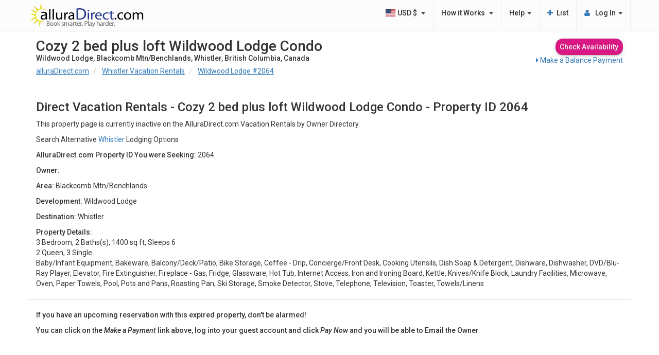

--- FILE ---
content_type: text/html;charset=UTF-8
request_url: https://www.alluradirect.com/2064/
body_size: 4670
content:

<!DOCTYPE HTML>
<html lang="en" id="propertyListingPage" >
<head>
<meta http-equiv="content-type" content="text/html; charset=utf-8" />
<title>alluraDirect.com: This Property is Deactivated or Unknown</title>
<meta name="viewport" content="width=device-width, initial-scale=1.0, maximum-scale=1.0" />
<meta http-equiv="X-UA-Compatible" content="IE=edge">
<link href="/styles/images/apple-touch-icon.png" type="image/x-icon" rel="apple-touch-icon" />
<meta name="robots" content="noindex, follow" />
<meta name="description" content="3 Bedroom Vacation Rental in Whistler, British Columbia. Wildwood Lodge Accommodation - 2 Baths, 1400 sq. ft. Sleeps 6 people" /> <meta name="keywords" content="3 Bedroom Vacation Rental in Whistler, Wildwood Lodge Property Rental, Whistler Accommodation, Whistler Rentals, Whistler VRBO, Whistler Lodging, Blackcomb Mtn/Benchlands, British Columbia Vacations" /> <meta name="twitter:card" content="product"> <meta name="twitter:site" content="@alluraDirect"> <meta name="twitter:title" content="Check Out This Great Vacation Rental on alluraDirect.com"> <meta name="twitter:description" content="3 Bedroom Vacation Rental in Whistler, British Columbia. Wildwood Lodge Accommodation - 2 Baths, 1400 sq. ft. Sleeps 6 people"> <meta name="twitter:image:src" content="https://images.alluradirect.com/PropertyImages/Property/2064/ADIP206412.jpg"> <meta name="twitter:data1" content="3 Bedroom, 2 Baths, 1400 sq. ft, Sleeps 6"> <meta name="twitter:label1" content="Property Details"> <meta name="twitter:data2" content="Whistler, Wildwood Lodge"> <meta name="twitter:label2" content="Location"> <meta property="fb:admins" content="100003957708049" /> <meta name="msvalidate.01" content="94EC9F49EC33299BE1430D2A5EC6696D" /> <meta name="google-site-verification" content="jnQXutKseOomz419G1kK-sGqX4Lzqrr28I87b7JUeRg">
<link rel="stylesheet" type="text/css" href="/styles/property.head.css?1769012280"/>
<!--[if lte IE 9]>
<link rel="stylesheet" type="text/css" href="/styles/bootstrap_ie_fix.css?1769012280" />
<![endif]-->
<link rel="preconnect" href="https://images.alluradirect.com" />


<link href="https://fonts.googleapis.com/css2?family=Roboto:ital,wght@0,100;0,300;0,400;0,500;0,700;0,900;1,100;1,300;1,400;1,500;1,700;1,900&display=swap" rel="preload" as="style" onload="this.onload=null;this.rel='stylesheet'" crossorigin="anonymous">
<noscript>
<link href="https://fonts.googleapis.com/css2?family=Roboto:ital,wght@0,100;0,300;0,400;0,500;0,700;0,900;1,100;1,300;1,400;1,500;1,700;1,900&display=swap" rel="stylesheet" type="text/css" crossorigin="anonymous">
</noscript>
</head>
<body class="adCMS" >
<script>
var pgVars = pgVars || {};
pgVars.Property = pgVars.Property || {};
pgVars.Property.property_id = 2064;
pgVars.Property.isComingFromSearch = 0;
pgVars.Property.bookNowButtonText = 'Check Availability';
pgVars.dlp = pgVars.dlp || {}; //scoped to prevent leaks
window.dataLayer = window.dataLayer || [];
</script>
<noscript><iframe src="//www.googletagmanager.com/ns.html?id=GTM-PDCHPL"
height="0" width="0" style="display:none;visibility:hidden"></iframe></noscript>
<script>(function(w,d,s,l,i){w[l]=w[l]||[];w[l].push({'gtm.start':
new Date().getTime(),event:'gtm.js'});var f=d.getElementsByTagName(s)[0],
j=d.createElement(s),dl=l!='dataLayer'?'&l='+l:'';j.async=true;j.src=
'//www.googletagmanager.com/gtm.js?id='+i+dl;f.parentNode.insertBefore(j,f);
})(window,document,'script','dataLayer','GTM-PDCHPL');</script>
<script>
var bookingArrayObj = {};
var bookingBeanObj = {};
var propertyBeanObj = {};
var userBeanObj = {};
</script>
<script>
pgVars.dlp.arr = "";
pgVars.dlp.dep = "";
pgVars.dlp.nts = "";
pgVars.dlp.trd = 0;
pgVars.dlp.groupSize = "";
pgVars.dlp.groupChild = "";
pgVars.dlp.pid = '2064';
pgVars.dlp.propSize = 3;
window.dataLayer.push({ ecommerce: null }); // Clear the previous ecommerce object.
window.dataLayer.push({
event: "view_item",
ecommerce: {
currency: "CAD",
value: parseFloat(pgVars.dlp.trd.toFixed(2)), //(Need to confirm this is NET RATE) - IT IS GROSS
items: [
{
item_id: "2064",
item_name: "2064 - Whistler - Wildwood Lodge 310",
affiliation: "alluraDirect",
index: 0,
item_category: "Whistler",
item_category2: "Wildwood Lodge",
item_category3: "3 Bedroom",
item_category4: "#310",
item_category5: "2 Bathroom",
price: parseFloat(pgVars.dlp.trd.toFixed(2)),
quantity: 1,
resortName: "Whistler",
developmentName: "Wildwood Lodge",
propSleeps: 6,
propBath: 2,
arrival: pgVars.dlp.arr,
departure: pgVars.dlp.dep,
minNights: pgVars.dlp.nts,
groupSize: pgVars.dlp.groupSize, //(THIS SHOULD ONLY BE ADULT+CHILDREN, NOT INFANTS)
groupChild: pgVars.dlp.groupChild,
groupInfant: pgVars.dlp.groupInfant,
}
]
}
});
</script>
<div id="propertyListingPage" class="container no-gutter">
<nav itemscope itemtype="https://schema.org/SiteNavigationElement" class="row">
<script>
window.addEventListener('resize', () => {
let vh1 = window.innerHeight * 0.01;
document.documentElement.style.setProperty('--vh1', `${vh1}px`);
});
</script>
<div id="topNavSticky" role="navigation" class="navbar navbar-default navbar-fixed-top">
<div class="container no-gutter">
<!-- Brand and toggle get grouped for better mobile display -->
<div id="topNavStickyMobile" class="col-xs-12 col-sm-4 no-gutter">
<a href="/" id="topNavStickyLogoLink">
<img src="/styles/images/alluradirect_logo.png" alt="alluraDirect.com Vacation Rentals" title="alluraDirect.com Vacation Rentals" id="imgAdLogo" class="img-responsive" />
</a>
<button type="button" class="navbar-toggle" data-toggle="collapse" data-target="#navbarLinks2">
<span class="sr-only">Toggle navigation</span>
<span class="icon-bar"></span>
<span class="icon-bar"></span>
<span class="icon-bar"></span>
</button>
</div>
<!-- Brand and toggle get grouped for better mobile display -->
<!-- V1 APP MOBILE MENU -->
<div id="navbarLinks2" class="collapse">
<div id="mobileNavcontent">
<div id="mobileNavUser">
<div class="mobileNavUser-title">Currently not signed in.</div>
</div>
<div id="mobileNavCurrency">
<li class="dropdown">
<a id="topNavCurrency" href="#" data-toggle="dropdown"><span> Currency Settings:</span> <div><img src="https://www.alluradirect.com/styles/images/flags/icon-flag-usa.png" class="topNavCurrency-flag"/> <strong> USD (&dollar;) &nbsp;</strong><span class="caret"></span></div></a>
<ul class="dropdown-menu" role="menu" id="currency">
<li itemprop="name"><img src="https://www.alluradirect.com//styles/images/flags/icon-flag-canada.png" class="topNavCurrency-flag"/><a itemprop="url" href="https://www.alluradirect.com/?event=currency.select&currencyCode=CAD">CAD</a></li>
<li itemprop="name"><img src="https://www.alluradirect.com//styles/images/flags/icon-flag-usa.png" class="topNavCurrency-flag"/><a itemprop="url" href="https://www.alluradirect.com/?event=currency.select&currencyCode=USD">USD</a></li>
<li itemprop="name"><img src="https://www.alluradirect.com//styles/images/flags/icon-flag-australia.png" class="topNavCurrency-flag"/><a itemprop="url" href="https://www.alluradirect.com/?event=currency.select&currencyCode=AUD">AUD</a></li>
<li itemprop="name"><img src="https://www.alluradirect.com//styles/images/flags/icon-flag-europe.png" class="topNavCurrency-flag"/><a itemprop="url" href="https://www.alluradirect.com/?event=currency.select&currencyCode=EUR">EUR</a></li>
<li itemprop="name"><img src="https://www.alluradirect.com//styles/images/flags/icon-flag-greatbritain.png" class="topNavCurrency-flag"/><a itemprop="url" href="https://www.alluradirect.com/?event=currency.select&currencyCode=GBP">GBP</a></li>
<li itemprop="name"><img src="https://www.alluradirect.com//styles/images/flags/icon-flag-mexico.png" class="topNavCurrency-flag"/><a itemprop="url" href="https://www.alluradirect.com/?event=currency.select&currencyCode=MXN">MXN</a></li>
</ul>
</li>
</div>
<div id="mobileNavLinks">
<div class="mobileNavLinks-title">Guests</div>
<ul>
<li><a href="https://www.alluradirect.com/login-guest" class="btn btn-block btn-primary btn-lg" style="color: #ffffff; justify-content: center;"><strong>Guest Log In</strong></a></li>
<li><a href="https://www.alluradirect.com/signup"><i class="fa fw fa-caret-right"></i> Create Guest Account</a></li>
<li><a href="https://www.alluradirect.com/vacation-rentals-help.cfm"><i class="fa fw fa-caret-right"></i> Contact Guest Support</a></li>
</ul>
<div class="mobileNavLinks-title">Property Hosts</div>
<ul>
<li><a href="https://www.alluradirect.com/login-host/" class="btn btn-block btn-primary btn-lg" style="color: #ffffff; justify-content: center;"><strong>Host Log In</strong></a></li>
<li><a href="https://www.alluradirect.com/list/"><i class="fa fw fa-caret-right"></i> List Your Property</a></li>
<li><a href="https://www.alluradirect.com/vacation-rentals-help.cfm"><i class="fa fw fa-caret-right"></i> Contact Host Support</a></li>
</ul>
</div>
</div>
</div>
<!-- V1 APP MOBILE MENU -->
<!-- Collect the nav links, forms, and other content for toggling -->
<div id="navbarLinks" class="collapse navbar-collapse" >
<ul class="nav navbar-nav navbar-right">
<li>
<ul class="nav navbar-nav">
<li class="dropdown">
<a id="topNavCurrency" href="#" data-toggle="dropdown"><img src="https://www.alluradirect.com/styles/images/flags/icon-flag-usa.png" class="topNavCurrency-flag"/>&nbsp;USD &dollar; &nbsp;<span class="caret"></span></a>
<ul class="dropdown-menu" role="menu" id="currency">
<li itemprop="name"><a itemprop="url" href="https://www.alluradirect.com?event=currency.select&currencyCode=CAD"><img src="https://www.alluradirect.com/styles/images/flags/icon-flag-canada.png" class="topNavCurrency-flag"/> CAD &dollar;</a></li>
<li itemprop="name"><a itemprop="url" href="https://www.alluradirect.com?event=currency.select&currencyCode=USD"><img src="https://www.alluradirect.com/styles/images/flags/icon-flag-usa.png" class="topNavCurrency-flag"/> USD &dollar;</a></li>
<li itemprop="name"><a itemprop="url" href="https://www.alluradirect.com?event=currency.select&currencyCode=AUD"><img src="https://www.alluradirect.com/styles/images/flags/icon-flag-australia.png" class="topNavCurrency-flag"/> AUD &dollar;</a></li>
<li itemprop="name"><a itemprop="url" href="https://www.alluradirect.com?event=currency.select&currencyCode=EUR"><img src="https://www.alluradirect.com/styles/images/flags/icon-flag-europe.png" class="topNavCurrency-flag"/> EUR &euro;</a></li>
<li itemprop="name"><a itemprop="url" href="https://www.alluradirect.com?event=currency.select&currencyCode=GBP"><img src="https://www.alluradirect.com/styles/images/flags/icon-flag-greatbritain.png" class="topNavCurrency-flag"/> GBP &pound;</a></li>
<li itemprop="name"><a itemprop="url" href="https://www.alluradirect.com?event=currency.select&currencyCode=MXN"><img src="https://www.alluradirect.com/styles/images/flags/icon-flag-mexico.png" class="topNavCurrency-flag"/> MXN &dollar;</a></li>
</ul>
</li>
</ul>
</li>
<li>
<ul class="nav navbar-nav">
<li class="dropdown">
<a id="topNavHow" href="#" data-toggle="dropdown"><i class="fa fw fa-info hidden-sm hidden-md hidden-lg"></i> How it Works &nbsp;<span class="caret"></span></a>
<ul class="dropdown-menu" role="menu" id="howitworks">
<li itemprop="name"><a itemprop="url" href="https://www.alluradirect.com/vacation-rentals-info.cfm">What's a Vacation Rental?</a></li>
<li itemprop="name"><a itemprop="url" href="https://www.alluradirect.com/vacation-rentals-plantrip.cfm">Trip Planning</a></li>
<li itemprop="name"><a itemprop="url" href="https://www.alluradirect.com/integrations">Integrations</a></li>
</ul>
</li>
</ul>
</li>
<li>
<ul class="nav navbar-nav">
<li class="dropdown">
<a href="#" data-toggle="dropdown">Help&nbsp;<span class="caret"></span></a>
<ul class="dropdown-menu" role="menu">
<li itemprop="name"><a itemprop="url" href="https://www.alluradirect.com/vacation-rentals-help.cfm">Contact Us</a></li>
</ul>
</li>
</ul>
</li>
<li>
<a itemprop="url" href="https://www.alluradirect.com/list/" ><i class="fa fw fa-plus text-primary"></i> <span itemprop="name">List</span></a>
</li>
<li class="dropdown" id="menuSignIn">
<a href="#" class="dropdown-toggle" data-toggle="dropdown"><i class="fa fa-user text-primary"></i><span class="">&nbsp; Log In&nbsp;<span class="caret"></span></span></a>
<ul class="dropdown-menu" role="menu">
<li><a itemprop="url" href="https://www.alluradirect.com/login-guest/"><i class="fa fw fa-user text-primary"></i> <span itemprop="name">Guest Log In</span></a></li>
<li><a itemprop="url" href="https://www.alluradirect.com/login-host/"><i class="fa fw fa-user text-primary"></i> <span itemprop="name">Host Log In</span></a></li>
</ul>
</li>
<li class="visible-xs">
<ul class="nav navbar-nav">
<li class="dropdown hide" id="rsrtCmsNavLi">
<a href="#" data-toggle="dropdown"><span id="rstGdTxt"></span><span class="caret"></span></a>
<ul class="dropdown-menu" role="menu" id="rsrtCmsNav"></ul>
</li>
</ul>
</li>
</ul><!-- navbar-right -->
</div><!-- /.navbar-collapse -->
</div><!-- /.container -->
</div>
</nav>
<header>
<div id="headerAD">
<div id="top" class="col-xs-12 col-sm-9">
<div id="property-header">
<h1>Cozy 2 bed plus loft Wildwood Lodge Condo</h1>
<strong>Wildwood Lodge, Blackcomb Mtn/Benchlands, Whistler, British Columbia, Canada</strong>
<ol class="breadcrumb hidden-xs" itemscope itemtype="https://schema.org/BreadcrumbList">
<li itemprop="itemListElement" itemscope itemtype="https://schema.org/ListItem">
<a itemscope itemtype="https://schema.org/Thing" itemprop="item" href="//www.alluradirect.com/">
<span itemprop="name">alluraDirect.com</span>
</a>
<meta itemprop="position" content="1" />
</li>
<li itemprop="itemListElement" itemscope itemtype="https://schema.org/ListItem">
<a itemscope itemtype="https://schema.org/Thing" itemprop="item" href="//www.alluradirect.com/whistler/">
<span itemprop="name">Whistler Vacation Rentals</span>
</a>
<meta itemprop="position" content="2" />
</li>
<li itemprop="itemListElement" itemscope itemtype="https://schema.org/ListItem">
<a itemscope itemtype="https://schema.org/Thing" itemprop="item" href="//www.alluradirect.com/2064/">
<span itemprop="name">Wildwood Lodge #2064</span>
</a>
<meta itemprop="position" content="3" />
</li>
</ol>
<div>
</div>
</div>
<br/>
</div>
<div id="propertyReserveButtons" class="col-xs-12 col-sm-3 text-right">
<div class="col-xs-6 col-sm-12 col-md-6 no-gutter">
</div>
<div class="col-xs-6 col-sm-12 col-md-6 no-gutter ">
<a id="propRsvHeader" class="btn btn-block property-btn-reserve btn-color1 no-gutter" data-href="https://www.alluradirect.com/2064" href="#" title="Reserve Now" >Check Availability </a>
</div>
<div class="clearfix"></div>
<div class="text-right hidden-xs"><a href="https://www.alluradirect.com/guest/"><i class="fa fa-caret-right"></i> Make a Balance Payment</a></div>
</div>
</div>
</header>
<main id="propertyListingContent" class="col-xs-12">
<nav id="property-floater" class="row hidden-xs">
<ul>
<a href="https://www.alluradirect.com/2064#propertyListingGallery"><li><i class="fa fa-home"></i> Overview</li></a>
<a href="https://www.alluradirect.com/2064#propertyListingReviewsAnchor"><li><i class="fa fa-star"></i> Reviews</li></a>
<a href="https://www.alluradirect.com/2064#propertyListingAmenitiesAnchor"><li><i class="fa fa-list"></i> Amenities</li></a>
<a href="https://www.alluradirect.com/2064#propertyListingLocationAnchor"><li><i class="fa fa-map-marker"></i> Location</li></a>
<a href="https://www.alluradirect.com/2064#propertyListingRatesAnchor"><li><i class="fa fa-tag"></i> Rates</li></a>
<a href="https://www.alluradirect.com/2064#propertyListingCalendarAnchor"><li><i class="fa fa-calendar"></i> Availability</li></a>
</ul>
</nav>
<div class="row" id="errorDiv">
</div>
<div class="message">
<h1>Direct Vacation Rentals - Cozy 2 bed plus loft Wildwood Lodge Condo - Property ID 2064</h1>
<p>This property page is currently inactive on the AlluraDirect.com Vacation Rentals by Owner Directory.</p>
<p>Search Alternative
<a href="/whistler">Whistler</a>
Lodging Options</p>
<p><strong>AlluraDirect.com Property ID You were Seeking:</strong> 2064</p>
<p><strong>Owner:</strong> </p>
<p><strong>Area:</strong> Blackcomb Mtn/Benchlands</p>
<p><strong>Development:</strong> Wildwood Lodge</p>
<p><strong>Destination:</strong> Whistler</p>
<p><strong>Property Details:</strong><br />3 Bedroom, 2 Baths(s), 1400 sq ft, Sleeps 6<br />2 Queen, 3 Single<br /> Baby/Infant Equipment, Bakeware, Balcony/Deck/Patio, Bike Storage, Coffee - Drip, Concierge/Front Desk, Cooking Utensils, Dish Soap &amp; Detergent, Dishware, Dishwasher, DVD/Blu-Ray Player, Elevator, Fire Extinguisher, Fireplace - Gas, Fridge, Glassware, Hot Tub, Internet Access, Iron and Ironing Board, Kettle, Knives/Knife Block, Laundry Facilities, Microwave, Oven, Paper Towels, Pool, Pots and Pans, Roasting Pan, Ski Storage, Smoke Detector, Stove, Telephone, Television, Toaster, Towels/Linens<br /></p>
<hr>
<p><strong>If you have an upcoming reservation with this expired property, don't be alarmed!</p><p>You can click on the <em>Make a Payment</em> link above, log into your guest account and click <em>Pay Now</em> and you will be able to Email the Owner</strong></p>
</div>
</main>
<div class="clearfix"></div>
</div>
<script type="text/javascript">
function loadTrackPage(){
$.trackPage('UA-190048-1');
}
function defer(loadTrackPage){
if (window.jQuery){
loadTrackPage();
} else {
setTimeout(function(){ defer(loadTrackPage) }, 1000);
}
}
</script>
<div class="device-xs visible-xs"></div>
<div class="device-sm visible-sm"></div>
<div class="device-md visible-md"></div>
<div class="device-lg visible-lg"></div>
<script type="text/javascript" src="/scripts/property.defer.js?1769012280" async></script>
<div id="fb-root"></div>
<script>
window.onload = function() {
var fbScript = document.createElement('script');
fbScript.async = true;
fbScript.defer = true;
fbScript.nonce = "itgywJzm";
fbScript.crossOrigin = "anonymous";
fbScript.src = "https://connect.facebook.net/en_US/sdk.js#xfbml=1&version=v18.0&appId=115562625262713";
document.body.appendChild(fbScript);
};
</script>
<script>
window.onload = function() {
// twitter embed script - async will not block other requests, include only once
!function(d,s,id){var js,fjs=d.getElementsByTagName(s)[0];if(!d.getElementById(id)){js=d.createElement(s);js.id=id;js.src="//platform.twitter.com/widgets.js";fjs.parentNode.insertBefore(js,fjs);}}(document,"script","twitter-wjs");
};
</script>
</body>
</html>

--- FILE ---
content_type: text/css
request_url: https://www.alluradirect.com/styles/property.head.css?1769012280
body_size: 60013
content:
.fa,.fa-stack{display:inline-block}@font-face{font-family:FontAwesome;src:url(/styles/font-awesome/fonts/fontawesome-webfont.eot?v=4.3.0);src:url(/styles/font-awesome/fonts/fontawesome-webfont.eot?#iefix&v=4.3.0) format('embedded-opentype'),url(/styles/font-awesome/fonts/fontawesome-webfont.woff2?v=4.3.0) format('woff2'),url(/styles/font-awesome/fonts/fontawesome-webfont.woff?v=4.3.0) format('woff'),url(/styles/font-awesome/fonts/fontawesome-webfont.ttf?v=4.3.0) format('truetype'),url(/styles/font-awesome/fonts/fontawesome-webfont.svg?v=4.3.0#fontawesomeregular) format('svg');font-weight:400;font-style:normal}.fa{font:normal normal normal 14px/1 FontAwesome;font-size:inherit;text-rendering:auto;-webkit-font-smoothing:antialiased;-moz-osx-font-smoothing:grayscale;transform:translate(0,0)}.fa-lg{font-size:1.33333333em;line-height:.75em;vertical-align:-15%}.fa-2x{font-size:2em}.fa-3x{font-size:3em}.fa-4x{font-size:4em}.fa-5x{font-size:5em}.fa-fw{width:1.28571429em;text-align:center}.fa-ul{padding-left:0;margin-left:2.14285714em;list-style-type:none}.fa-ul>li{position:relative}.fa-li{position:absolute;left:-2.14285714em;width:2.14285714em;top:.14285714em;text-align:center}.fa-li.fa-lg{left:-1.85714286em}.fa-border{padding:.2em .25em .15em;border:.08em solid #eee;border-radius:.1em}.pull-right{float:right}.pull-left{float:left}.fa.pull-left{margin-right:.3em}.fa.pull-right{margin-left:.3em}.fa-spin{-webkit-animation:fa-spin 2s infinite linear;animation:fa-spin 2s infinite linear}.fa-pulse{-webkit-animation:fa-spin 1s infinite steps(8);animation:fa-spin 1s infinite steps(8)}@-webkit-keyframes fa-spin{0%{-webkit-transform:rotate(0);transform:rotate(0)}100%{-webkit-transform:rotate(359deg);transform:rotate(359deg)}}@keyframes fa-spin{0%{-webkit-transform:rotate(0);transform:rotate(0)}100%{-webkit-transform:rotate(359deg);transform:rotate(359deg)}}.fa-rotate-90{filter:progid:DXImageTransform.Microsoft.BasicImage(rotation=1);-webkit-transform:rotate(90deg);-ms-transform:rotate(90deg);transform:rotate(90deg)}.fa-rotate-180{filter:progid:DXImageTransform.Microsoft.BasicImage(rotation=2);-webkit-transform:rotate(180deg);-ms-transform:rotate(180deg);transform:rotate(180deg)}.fa-rotate-270{filter:progid:DXImageTransform.Microsoft.BasicImage(rotation=3);-webkit-transform:rotate(270deg);-ms-transform:rotate(270deg);transform:rotate(270deg)}.fa-flip-horizontal{filter:progid:DXImageTransform.Microsoft.BasicImage(rotation=0, mirror=1);-webkit-transform:scale(-1,1);-ms-transform:scale(-1,1);transform:scale(-1,1)}.fa-flip-vertical{filter:progid:DXImageTransform.Microsoft.BasicImage(rotation=2, mirror=1);-webkit-transform:scale(1,-1);-ms-transform:scale(1,-1);transform:scale(1,-1)}:root .fa-flip-horizontal,:root .fa-flip-vertical,:root .fa-rotate-180,:root .fa-rotate-270,:root .fa-rotate-90{filter:none}.fa-stack{position:relative;width:2em;height:2em;line-height:2em;vertical-align:middle}.fa-stack-1x,.fa-stack-2x{position:absolute;left:0;width:100%;text-align:center}.fa-stack-1x{line-height:inherit}.fa-stack-2x{font-size:2em}.fa-inverse{color:#fff}.fa-glass:before{content:"\f000"}.fa-music:before{content:"\f001"}.fa-search:before{content:"\f002"}.fa-envelope-o:before{content:"\f003"}.fa-heart:before{content:"\f004"}.fa-star:before{content:"\f005"}.fa-star-o:before{content:"\f006"}.fa-user:before{content:"\f007"}.fa-film:before{content:"\f008"}.fa-th-large:before{content:"\f009"}.fa-th:before{content:"\f00a"}.fa-th-list:before{content:"\f00b"}.fa-check:before{content:"\f00c"}.fa-close:before,.fa-remove:before,.fa-times:before{content:"\f00d"}.fa-search-plus:before{content:"\f00e"}.fa-search-minus:before{content:"\f010"}.fa-power-off:before{content:"\f011"}.fa-signal:before{content:"\f012"}.fa-cog:before,.fa-gear:before{content:"\f013"}.fa-trash-o:before{content:"\f014"}.fa-home:before{content:"\f015"}.fa-file-o:before{content:"\f016"}.fa-clock-o:before{content:"\f017"}.fa-road:before{content:"\f018"}.fa-download:before{content:"\f019"}.fa-arrow-circle-o-down:before{content:"\f01a"}.fa-arrow-circle-o-up:before{content:"\f01b"}.fa-inbox:before{content:"\f01c"}.fa-play-circle-o:before{content:"\f01d"}.fa-repeat:before,.fa-rotate-right:before{content:"\f01e"}.fa-refresh:before{content:"\f021"}.fa-list-alt:before{content:"\f022"}.fa-lock:before{content:"\f023"}.fa-flag:before{content:"\f024"}.fa-headphones:before{content:"\f025"}.fa-volume-off:before{content:"\f026"}.fa-volume-down:before{content:"\f027"}.fa-volume-up:before{content:"\f028"}.fa-qrcode:before{content:"\f029"}.fa-barcode:before{content:"\f02a"}.fa-tag:before{content:"\f02b"}.fa-tags:before{content:"\f02c"}.fa-book:before{content:"\f02d"}.fa-bookmark:before{content:"\f02e"}.fa-print:before{content:"\f02f"}.fa-camera:before{content:"\f030"}.fa-font:before{content:"\f031"}.fa-bold:before{content:"\f032"}.fa-italic:before{content:"\f033"}.fa-text-height:before{content:"\f034"}.fa-text-width:before{content:"\f035"}.fa-align-left:before{content:"\f036"}.fa-align-center:before{content:"\f037"}.fa-align-right:before{content:"\f038"}.fa-align-justify:before{content:"\f039"}.fa-list:before{content:"\f03a"}.fa-dedent:before,.fa-outdent:before{content:"\f03b"}.fa-indent:before{content:"\f03c"}.fa-video-camera:before{content:"\f03d"}.fa-image:before,.fa-photo:before,.fa-picture-o:before{content:"\f03e"}.fa-pencil:before{content:"\f040"}.fa-map-marker:before{content:"\f041"}.fa-adjust:before{content:"\f042"}.fa-tint:before{content:"\f043"}.fa-edit:before,.fa-pencil-square-o:before{content:"\f044"}.fa-share-square-o:before{content:"\f045"}.fa-check-square-o:before{content:"\f046"}.fa-arrows:before{content:"\f047"}.fa-step-backward:before{content:"\f048"}.fa-fast-backward:before{content:"\f049"}.fa-backward:before{content:"\f04a"}.fa-play:before{content:"\f04b"}.fa-pause:before{content:"\f04c"}.fa-stop:before{content:"\f04d"}.fa-forward:before{content:"\f04e"}.fa-fast-forward:before{content:"\f050"}.fa-step-forward:before{content:"\f051"}.fa-eject:before{content:"\f052"}.fa-chevron-left:before{content:"\f053"}.fa-chevron-right:before{content:"\f054"}.fa-plus-circle:before{content:"\f055"}.fa-minus-circle:before{content:"\f056"}.fa-times-circle:before{content:"\f057"}.fa-check-circle:before{content:"\f058"}.fa-question-circle:before{content:"\f059"}.fa-info-circle:before{content:"\f05a"}.fa-crosshairs:before{content:"\f05b"}.fa-times-circle-o:before{content:"\f05c"}.fa-check-circle-o:before{content:"\f05d"}.fa-ban:before{content:"\f05e"}.fa-arrow-left:before{content:"\f060"}.fa-arrow-right:before{content:"\f061"}.fa-arrow-up:before{content:"\f062"}.fa-arrow-down:before{content:"\f063"}.fa-mail-forward:before,.fa-share:before{content:"\f064"}.fa-expand:before{content:"\f065"}.fa-compress:before{content:"\f066"}.fa-plus:before{content:"\f067"}.fa-minus:before{content:"\f068"}.fa-asterisk:before{content:"\f069"}.fa-exclamation-circle:before{content:"\f06a"}.fa-gift:before{content:"\f06b"}.fa-leaf:before{content:"\f06c"}.fa-fire:before{content:"\f06d"}.fa-eye:before{content:"\f06e"}.fa-eye-slash:before{content:"\f070"}.fa-exclamation-triangle:before,.fa-warning:before{content:"\f071"}.fa-plane:before{content:"\f072"}.fa-calendar:before{content:"\f073"}.fa-random:before{content:"\f074"}.fa-comment:before{content:"\f075"}.fa-magnet:before{content:"\f076"}.fa-chevron-up:before{content:"\f077"}.fa-chevron-down:before{content:"\f078"}.fa-retweet:before{content:"\f079"}.fa-shopping-cart:before{content:"\f07a"}.fa-folder:before{content:"\f07b"}.fa-folder-open:before{content:"\f07c"}.fa-arrows-v:before{content:"\f07d"}.fa-arrows-h:before{content:"\f07e"}.fa-bar-chart-o:before,.fa-bar-chart:before{content:"\f080"}.fa-twitter-square:before{content:"\f081"}.fa-facebook-square:before{content:"\f082"}.fa-camera-retro:before{content:"\f083"}.fa-key:before{content:"\f084"}.fa-cogs:before,.fa-gears:before{content:"\f085"}.fa-comments:before{content:"\f086"}.fa-thumbs-o-up:before{content:"\f087"}.fa-thumbs-o-down:before{content:"\f088"}.fa-star-half:before{content:"\f089"}.fa-heart-o:before{content:"\f08a"}.fa-sign-out:before{content:"\f08b"}.fa-linkedin-square:before{content:"\f08c"}.fa-thumb-tack:before{content:"\f08d"}.fa-external-link:before{content:"\f08e"}.fa-sign-in:before{content:"\f090"}.fa-trophy:before{content:"\f091"}.fa-github-square:before{content:"\f092"}.fa-upload:before{content:"\f093"}.fa-lemon-o:before{content:"\f094"}.fa-phone:before{content:"\f095"}.fa-square-o:before{content:"\f096"}.fa-bookmark-o:before{content:"\f097"}.fa-phone-square:before{content:"\f098"}.fa-twitter:before{content:"\f099"}.fa-facebook-f:before,.fa-facebook:before{content:"\f09a"}.fa-github:before{content:"\f09b"}.fa-unlock:before{content:"\f09c"}.fa-credit-card:before{content:"\f09d"}.fa-rss:before{content:"\f09e"}.fa-hdd-o:before{content:"\f0a0"}.fa-bullhorn:before{content:"\f0a1"}.fa-bell:before{content:"\f0f3"}.fa-certificate:before{content:"\f0a3"}.fa-hand-o-right:before{content:"\f0a4"}.fa-hand-o-left:before{content:"\f0a5"}.fa-hand-o-up:before{content:"\f0a6"}.fa-hand-o-down:before{content:"\f0a7"}.fa-arrow-circle-left:before{content:"\f0a8"}.fa-arrow-circle-right:before{content:"\f0a9"}.fa-arrow-circle-up:before{content:"\f0aa"}.fa-arrow-circle-down:before{content:"\f0ab"}.fa-globe:before{content:"\f0ac"}.fa-wrench:before{content:"\f0ad"}.fa-tasks:before{content:"\f0ae"}.fa-filter:before{content:"\f0b0"}.fa-briefcase:before{content:"\f0b1"}.fa-arrows-alt:before{content:"\f0b2"}.fa-group:before,.fa-users:before{content:"\f0c0"}.fa-chain:before,.fa-link:before{content:"\f0c1"}.fa-cloud:before{content:"\f0c2"}.fa-flask:before{content:"\f0c3"}.fa-cut:before,.fa-scissors:before{content:"\f0c4"}.fa-copy:before,.fa-files-o:before{content:"\f0c5"}.fa-paperclip:before{content:"\f0c6"}.fa-floppy-o:before,.fa-save:before{content:"\f0c7"}.fa-square:before{content:"\f0c8"}.fa-bars:before,.fa-navicon:before,.fa-reorder:before{content:"\f0c9"}.fa-list-ul:before{content:"\f0ca"}.fa-list-ol:before{content:"\f0cb"}.fa-strikethrough:before{content:"\f0cc"}.fa-underline:before{content:"\f0cd"}.fa-table:before{content:"\f0ce"}.fa-magic:before{content:"\f0d0"}.fa-truck:before{content:"\f0d1"}.fa-pinterest:before{content:"\f0d2"}.fa-pinterest-square:before{content:"\f0d3"}.fa-google-plus-square:before{content:"\f0d4"}.fa-google-plus:before{content:"\f0d5"}.fa-money:before{content:"\f0d6"}.fa-caret-down:before{content:"\f0d7"}.fa-caret-up:before{content:"\f0d8"}.fa-caret-left:before{content:"\f0d9"}.fa-caret-right:before{content:"\f0da"}.fa-columns:before{content:"\f0db"}.fa-sort:before,.fa-unsorted:before{content:"\f0dc"}.fa-sort-desc:before,.fa-sort-down:before{content:"\f0dd"}.fa-sort-asc:before,.fa-sort-up:before{content:"\f0de"}.fa-envelope:before{content:"\f0e0"}.fa-linkedin:before{content:"\f0e1"}.fa-rotate-left:before,.fa-undo:before{content:"\f0e2"}.fa-gavel:before,.fa-legal:before{content:"\f0e3"}.fa-dashboard:before,.fa-tachometer:before{content:"\f0e4"}.fa-comment-o:before{content:"\f0e5"}.fa-comments-o:before{content:"\f0e6"}.fa-bolt:before,.fa-flash:before{content:"\f0e7"}.fa-sitemap:before{content:"\f0e8"}.fa-umbrella:before{content:"\f0e9"}.fa-clipboard:before,.fa-paste:before{content:"\f0ea"}.fa-lightbulb-o:before{content:"\f0eb"}.fa-exchange:before{content:"\f0ec"}.fa-cloud-download:before{content:"\f0ed"}.fa-cloud-upload:before{content:"\f0ee"}.fa-user-md:before{content:"\f0f0"}.fa-stethoscope:before{content:"\f0f1"}.fa-suitcase:before{content:"\f0f2"}.fa-bell-o:before{content:"\f0a2"}.fa-coffee:before{content:"\f0f4"}.fa-cutlery:before{content:"\f0f5"}.fa-file-text-o:before{content:"\f0f6"}.fa-building-o:before{content:"\f0f7"}.fa-hospital-o:before{content:"\f0f8"}.fa-ambulance:before{content:"\f0f9"}.fa-medkit:before{content:"\f0fa"}.fa-fighter-jet:before{content:"\f0fb"}.fa-beer:before{content:"\f0fc"}.fa-h-square:before{content:"\f0fd"}.fa-plus-square:before{content:"\f0fe"}.fa-angle-double-left:before{content:"\f100"}.fa-angle-double-right:before{content:"\f101"}.fa-angle-double-up:before{content:"\f102"}.fa-angle-double-down:before{content:"\f103"}.fa-angle-left:before{content:"\f104"}.fa-angle-right:before{content:"\f105"}.fa-angle-up:before{content:"\f106"}.fa-angle-down:before{content:"\f107"}.fa-desktop:before{content:"\f108"}.fa-laptop:before{content:"\f109"}.fa-tablet:before{content:"\f10a"}.fa-mobile-phone:before,.fa-mobile:before{content:"\f10b"}.fa-circle-o:before{content:"\f10c"}.fa-quote-left:before{content:"\f10d"}.fa-quote-right:before{content:"\f10e"}.fa-spinner:before{content:"\f110"}.fa-circle:before{content:"\f111"}.fa-mail-reply:before,.fa-reply:before{content:"\f112"}.fa-github-alt:before{content:"\f113"}.fa-folder-o:before{content:"\f114"}.fa-folder-open-o:before{content:"\f115"}.fa-smile-o:before{content:"\f118"}.fa-frown-o:before{content:"\f119"}.fa-meh-o:before{content:"\f11a"}.fa-gamepad:before{content:"\f11b"}.fa-keyboard-o:before{content:"\f11c"}.fa-flag-o:before{content:"\f11d"}.fa-flag-checkered:before{content:"\f11e"}.fa-terminal:before{content:"\f120"}.fa-code:before{content:"\f121"}.fa-mail-reply-all:before,.fa-reply-all:before{content:"\f122"}.fa-star-half-empty:before,.fa-star-half-full:before,.fa-star-half-o:before{content:"\f123"}.fa-location-arrow:before{content:"\f124"}.fa-crop:before{content:"\f125"}.fa-code-fork:before{content:"\f126"}.fa-chain-broken:before,.fa-unlink:before{content:"\f127"}.fa-question:before{content:"\f128"}.fa-info:before{content:"\f129"}.fa-exclamation:before{content:"\f12a"}.fa-superscript:before{content:"\f12b"}.fa-subscript:before{content:"\f12c"}.fa-eraser:before{content:"\f12d"}.fa-puzzle-piece:before{content:"\f12e"}.fa-microphone:before{content:"\f130"}.fa-microphone-slash:before{content:"\f131"}.fa-shield:before{content:"\f132"}.fa-calendar-o:before{content:"\f133"}.fa-fire-extinguisher:before{content:"\f134"}.fa-rocket:before{content:"\f135"}.fa-maxcdn:before{content:"\f136"}.fa-chevron-circle-left:before{content:"\f137"}.fa-chevron-circle-right:before{content:"\f138"}.fa-chevron-circle-up:before{content:"\f139"}.fa-chevron-circle-down:before{content:"\f13a"}.fa-html5:before{content:"\f13b"}.fa-css3:before{content:"\f13c"}.fa-anchor:before{content:"\f13d"}.fa-unlock-alt:before{content:"\f13e"}.fa-bullseye:before{content:"\f140"}.fa-ellipsis-h:before{content:"\f141"}.fa-ellipsis-v:before{content:"\f142"}.fa-rss-square:before{content:"\f143"}.fa-play-circle:before{content:"\f144"}.fa-ticket:before{content:"\f145"}.fa-minus-square:before{content:"\f146"}.fa-minus-square-o:before{content:"\f147"}.fa-level-up:before{content:"\f148"}.fa-level-down:before{content:"\f149"}.fa-check-square:before{content:"\f14a"}.fa-pencil-square:before{content:"\f14b"}.fa-external-link-square:before{content:"\f14c"}.fa-share-square:before{content:"\f14d"}.fa-compass:before{content:"\f14e"}.fa-caret-square-o-down:before,.fa-toggle-down:before{content:"\f150"}.fa-caret-square-o-up:before,.fa-toggle-up:before{content:"\f151"}.fa-caret-square-o-right:before,.fa-toggle-right:before{content:"\f152"}.fa-eur:before,.fa-euro:before{content:"\f153"}.fa-gbp:before{content:"\f154"}.fa-dollar:before,.fa-usd:before{content:"\f155"}.fa-inr:before,.fa-rupee:before{content:"\f156"}.fa-cny:before,.fa-jpy:before,.fa-rmb:before,.fa-yen:before{content:"\f157"}.fa-rouble:before,.fa-rub:before,.fa-ruble:before{content:"\f158"}.fa-krw:before,.fa-won:before{content:"\f159"}.fa-bitcoin:before,.fa-btc:before{content:"\f15a"}.fa-file:before{content:"\f15b"}.fa-file-text:before{content:"\f15c"}.fa-sort-alpha-asc:before{content:"\f15d"}.fa-sort-alpha-desc:before{content:"\f15e"}.fa-sort-amount-asc:before{content:"\f160"}.fa-sort-amount-desc:before{content:"\f161"}.fa-sort-numeric-asc:before{content:"\f162"}.fa-sort-numeric-desc:before{content:"\f163"}.fa-thumbs-up:before{content:"\f164"}.fa-thumbs-down:before{content:"\f165"}.fa-youtube-square:before{content:"\f166"}.fa-youtube:before{content:"\f167"}.fa-xing:before{content:"\f168"}.fa-xing-square:before{content:"\f169"}.fa-youtube-play:before{content:"\f16a"}.fa-dropbox:before{content:"\f16b"}.fa-stack-overflow:before{content:"\f16c"}.fa-instagram:before{content:"\f16d"}.fa-flickr:before{content:"\f16e"}.fa-adn:before{content:"\f170"}.fa-bitbucket:before{content:"\f171"}.fa-bitbucket-square:before{content:"\f172"}.fa-tumblr:before{content:"\f173"}.fa-tumblr-square:before{content:"\f174"}.fa-long-arrow-down:before{content:"\f175"}.fa-long-arrow-up:before{content:"\f176"}.fa-long-arrow-left:before{content:"\f177"}.fa-long-arrow-right:before{content:"\f178"}.fa-apple:before{content:"\f179"}.fa-windows:before{content:"\f17a"}.fa-android:before{content:"\f17b"}.fa-linux:before{content:"\f17c"}.fa-dribbble:before{content:"\f17d"}.fa-skype:before{content:"\f17e"}.fa-foursquare:before{content:"\f180"}.fa-trello:before{content:"\f181"}.fa-female:before{content:"\f182"}.fa-male:before{content:"\f183"}.fa-gittip:before,.fa-gratipay:before{content:"\f184"}.fa-sun-o:before{content:"\f185"}.fa-moon-o:before{content:"\f186"}.fa-archive:before{content:"\f187"}.fa-bug:before{content:"\f188"}.fa-vk:before{content:"\f189"}.fa-weibo:before{content:"\f18a"}.fa-renren:before{content:"\f18b"}.fa-pagelines:before{content:"\f18c"}.fa-stack-exchange:before{content:"\f18d"}.fa-arrow-circle-o-right:before{content:"\f18e"}.fa-arrow-circle-o-left:before{content:"\f190"}.fa-caret-square-o-left:before,.fa-toggle-left:before{content:"\f191"}.fa-dot-circle-o:before{content:"\f192"}.fa-wheelchair:before{content:"\f193"}.fa-vimeo-square:before{content:"\f194"}.fa-try:before,.fa-turkish-lira:before{content:"\f195"}.fa-plus-square-o:before{content:"\f196"}.fa-space-shuttle:before{content:"\f197"}.fa-slack:before{content:"\f198"}.fa-envelope-square:before{content:"\f199"}.fa-wordpress:before{content:"\f19a"}.fa-openid:before{content:"\f19b"}.fa-bank:before,.fa-institution:before,.fa-university:before{content:"\f19c"}.fa-graduation-cap:before,.fa-mortar-board:before{content:"\f19d"}.fa-yahoo:before{content:"\f19e"}.fa-google:before{content:"\f1a0"}.fa-reddit:before{content:"\f1a1"}.fa-reddit-square:before{content:"\f1a2"}.fa-stumbleupon-circle:before{content:"\f1a3"}.fa-stumbleupon:before{content:"\f1a4"}.fa-delicious:before{content:"\f1a5"}.fa-digg:before{content:"\f1a6"}.fa-pied-piper:before{content:"\f1a7"}.fa-pied-piper-alt:before{content:"\f1a8"}.fa-drupal:before{content:"\f1a9"}.fa-joomla:before{content:"\f1aa"}.fa-language:before{content:"\f1ab"}.fa-fax:before{content:"\f1ac"}.fa-building:before{content:"\f1ad"}.fa-child:before{content:"\f1ae"}.fa-paw:before{content:"\f1b0"}.fa-spoon:before{content:"\f1b1"}.fa-cube:before{content:"\f1b2"}.fa-cubes:before{content:"\f1b3"}.fa-behance:before{content:"\f1b4"}.fa-behance-square:before{content:"\f1b5"}.fa-steam:before{content:"\f1b6"}.fa-steam-square:before{content:"\f1b7"}.fa-recycle:before{content:"\f1b8"}.fa-automobile:before,.fa-car:before{content:"\f1b9"}.fa-cab:before,.fa-taxi:before{content:"\f1ba"}.fa-tree:before{content:"\f1bb"}.fa-spotify:before{content:"\f1bc"}.fa-deviantart:before{content:"\f1bd"}.fa-soundcloud:before{content:"\f1be"}.fa-database:before{content:"\f1c0"}.fa-file-pdf-o:before{content:"\f1c1"}.fa-file-word-o:before{content:"\f1c2"}.fa-file-excel-o:before{content:"\f1c3"}.fa-file-powerpoint-o:before{content:"\f1c4"}.fa-file-image-o:before,.fa-file-photo-o:before,.fa-file-picture-o:before{content:"\f1c5"}.fa-file-archive-o:before,.fa-file-zip-o:before{content:"\f1c6"}.fa-file-audio-o:before,.fa-file-sound-o:before{content:"\f1c7"}.fa-file-movie-o:before,.fa-file-video-o:before{content:"\f1c8"}.fa-file-code-o:before{content:"\f1c9"}.fa-vine:before{content:"\f1ca"}.fa-codepen:before{content:"\f1cb"}.fa-jsfiddle:before{content:"\f1cc"}.fa-life-bouy:before,.fa-life-buoy:before,.fa-life-ring:before,.fa-life-saver:before,.fa-support:before{content:"\f1cd"}.fa-circle-o-notch:before{content:"\f1ce"}.fa-ra:before,.fa-rebel:before{content:"\f1d0"}.fa-empire:before,.fa-ge:before{content:"\f1d1"}.fa-git-square:before{content:"\f1d2"}.fa-git:before{content:"\f1d3"}.fa-hacker-news:before{content:"\f1d4"}.fa-tencent-weibo:before{content:"\f1d5"}.fa-qq:before{content:"\f1d6"}.fa-wechat:before,.fa-weixin:before{content:"\f1d7"}.fa-paper-plane:before,.fa-send:before{content:"\f1d8"}.fa-paper-plane-o:before,.fa-send-o:before{content:"\f1d9"}.fa-history:before{content:"\f1da"}.fa-circle-thin:before,.fa-genderless:before{content:"\f1db"}.fa-header:before{content:"\f1dc"}.fa-paragraph:before{content:"\f1dd"}.fa-sliders:before{content:"\f1de"}.fa-share-alt:before{content:"\f1e0"}.fa-share-alt-square:before{content:"\f1e1"}.fa-bomb:before{content:"\f1e2"}.fa-futbol-o:before,.fa-soccer-ball-o:before{content:"\f1e3"}.fa-tty:before{content:"\f1e4"}.fa-binoculars:before{content:"\f1e5"}.fa-plug:before{content:"\f1e6"}.fa-slideshare:before{content:"\f1e7"}.fa-twitch:before{content:"\f1e8"}.fa-yelp:before{content:"\f1e9"}.fa-newspaper-o:before{content:"\f1ea"}.fa-wifi:before{content:"\f1eb"}.fa-calculator:before{content:"\f1ec"}.fa-paypal:before{content:"\f1ed"}.fa-google-wallet:before{content:"\f1ee"}.fa-cc-visa:before{content:"\f1f0"}.fa-cc-mastercard:before{content:"\f1f1"}.fa-cc-discover:before{content:"\f1f2"}.fa-cc-amex:before{content:"\f1f3"}.fa-cc-paypal:before{content:"\f1f4"}.fa-cc-stripe:before{content:"\f1f5"}.fa-bell-slash:before{content:"\f1f6"}.fa-bell-slash-o:before{content:"\f1f7"}.fa-trash:before{content:"\f1f8"}.fa-copyright:before{content:"\f1f9"}.fa-at:before{content:"\f1fa"}.fa-eyedropper:before{content:"\f1fb"}.fa-paint-brush:before{content:"\f1fc"}.fa-birthday-cake:before{content:"\f1fd"}.fa-area-chart:before{content:"\f1fe"}.fa-pie-chart:before{content:"\f200"}.fa-line-chart:before{content:"\f201"}.fa-lastfm:before{content:"\f202"}.fa-lastfm-square:before{content:"\f203"}.fa-toggle-off:before{content:"\f204"}.fa-toggle-on:before{content:"\f205"}.fa-bicycle:before{content:"\f206"}.fa-bus:before{content:"\f207"}.fa-ioxhost:before{content:"\f208"}.fa-angellist:before{content:"\f209"}.fa-cc:before{content:"\f20a"}.fa-ils:before,.fa-shekel:before,.fa-sheqel:before{content:"\f20b"}.fa-meanpath:before{content:"\f20c"}.fa-buysellads:before{content:"\f20d"}.fa-connectdevelop:before{content:"\f20e"}.fa-dashcube:before{content:"\f210"}.fa-forumbee:before{content:"\f211"}.fa-leanpub:before{content:"\f212"}.fa-sellsy:before{content:"\f213"}.fa-shirtsinbulk:before{content:"\f214"}.fa-simplybuilt:before{content:"\f215"}.fa-skyatlas:before{content:"\f216"}.fa-cart-plus:before{content:"\f217"}.fa-cart-arrow-down:before{content:"\f218"}.fa-diamond:before{content:"\f219"}.fa-ship:before{content:"\f21a"}.fa-user-secret:before{content:"\f21b"}.fa-motorcycle:before{content:"\f21c"}.fa-street-view:before{content:"\f21d"}.fa-heartbeat:before{content:"\f21e"}.fa-venus:before{content:"\f221"}.fa-mars:before{content:"\f222"}.fa-mercury:before{content:"\f223"}.fa-transgender:before{content:"\f224"}.fa-transgender-alt:before{content:"\f225"}.fa-venus-double:before{content:"\f226"}.fa-mars-double:before{content:"\f227"}.fa-venus-mars:before{content:"\f228"}.fa-mars-stroke:before{content:"\f229"}.fa-mars-stroke-v:before{content:"\f22a"}.fa-mars-stroke-h:before{content:"\f22b"}.fa-neuter:before{content:"\f22c"}.fa-facebook-official:before{content:"\f230"}.fa-pinterest-p:before{content:"\f231"}.fa-whatsapp:before{content:"\f232"}.fa-server:before{content:"\f233"}.fa-user-plus:before{content:"\f234"}.fa-user-times:before{content:"\f235"}.fa-bed:before,.fa-hotel:before{content:"\f236"}.fa-viacoin:before{content:"\f237"}.fa-train:before{content:"\f238"}.fa-subway:before{content:"\f239"}.fa-medium:before{content:"\f23a"}
.ui-checkboxradio-disabled,.ui-state-disabled{pointer-events:none}.ui-button-icon-only,.ui-controlgroup-vertical .ui-controlgroup-item{box-sizing:border-box}.ui-datepicker .ui-icon,.ui-icon{text-indent:-99999px;background-repeat:no-repeat}.ui-helper-reset,.ui-menu{outline:0;list-style:none}.ui-draggable-handle{-ms-touch-action:none;touch-action:none}.ui-helper-hidden{display:none}.ui-helper-hidden-accessible{border:0;clip:rect(0 0 0 0);height:1px;margin:-1px;overflow:hidden;padding:0;position:absolute;width:1px}.ui-helper-reset{margin:0;padding:0;border:0;line-height:1.3;text-decoration:none;font-size:100%}.ui-helper-clearfix:after,.ui-helper-clearfix:before{content:"";display:table;border-collapse:collapse}.ui-helper-clearfix:after{clear:both}.ui-helper-zfix{width:100%;height:100%;top:0;left:0;position:absolute;opacity:0;filter:Alpha(Opacity=0)}.ui-front{z-index:100}.ui-state-disabled{cursor:default!important}.ui-icon{display:inline-block;vertical-align:middle;margin-top:-.25em;position:relative;overflow:hidden}.ui-widget-icon-block{left:50%;margin-left:-8px;display:block}.ui-widget-overlay{position:fixed;top:0;left:0;width:100%;height:100%}.ui-resizable{position:relative}.ui-resizable-handle{position:absolute;font-size:.1px;display:block;-ms-touch-action:none;touch-action:none}.ui-resizable-autohide .ui-resizable-handle,.ui-resizable-disabled .ui-resizable-handle{display:none}.ui-resizable-n{cursor:n-resize;height:7px;width:100%;top:-5px;left:0}.ui-resizable-s{cursor:s-resize;height:7px;width:100%;bottom:-5px;left:0}.ui-resizable-e{cursor:e-resize;width:7px;right:-5px;top:0;height:100%}.ui-resizable-w{cursor:w-resize;width:7px;left:-5px;top:0;height:100%}.ui-resizable-se{cursor:se-resize;width:12px;height:12px;right:1px;bottom:1px}.ui-resizable-sw{cursor:sw-resize;width:9px;height:9px;left:-5px;bottom:-5px}.ui-resizable-nw{cursor:nw-resize;width:9px;height:9px;left:-5px;top:-5px}.ui-resizable-ne{cursor:ne-resize;width:9px;height:9px;right:-5px;top:-5px}.ui-selectable{-ms-touch-action:none;touch-action:none}.ui-selectable-helper{position:absolute;z-index:100;border:1px dotted #000}.ui-sortable-handle{-ms-touch-action:none;touch-action:none}.ui-accordion .ui-accordion-header{display:block;cursor:pointer;position:relative;margin:2px 0 0;padding:.5em .5em .5em .7em;font-size:100%}.ui-autocomplete,.ui-menu .ui-menu{position:absolute}.ui-accordion .ui-accordion-content{padding:1em 2.2em;border-top:0;overflow:auto}.ui-autocomplete{top:0;left:0;cursor:default}.ui-menu{padding:0;margin:0;display:block}.ui-button,.ui-controlgroup{display:inline-block;vertical-align:middle}.ui-menu .ui-menu-item{margin:0;cursor:pointer;list-style-image:url([data-uri])}.ui-menu .ui-menu-item-wrapper{position:relative;padding:3px 1em 3px .4em}.ui-menu .ui-menu-divider{margin:5px 0;height:0;font-size:0;line-height:0;border-width:1px 0 0}.ui-menu .ui-state-active,.ui-menu .ui-state-focus{margin:-1px}.ui-menu-icons{position:relative}.ui-menu-icons .ui-menu-item-wrapper{padding-left:2em}.ui-menu .ui-icon{position:absolute;top:0;bottom:0;left:.2em;margin:auto 0}.ui-menu .ui-menu-icon{left:auto;right:0}.ui-button{padding:.4em 1em;position:relative;line-height:normal;margin-right:.1em;cursor:pointer;text-align:center;-webkit-user-select:none;-moz-user-select:none;-ms-user-select:none;user-select:none;overflow:visible}.ui-button,.ui-button:active,.ui-button:hover,.ui-button:link,.ui-button:visited{text-decoration:none}.ui-button-icon-only{width:2em;text-indent:-9999px;white-space:nowrap}input.ui-button.ui-button-icon-only{text-indent:0}.ui-button-icon-only .ui-icon{position:absolute;top:50%;left:50%;margin-top:-8px;margin-left:-8px}.ui-button.ui-icon-notext .ui-icon{padding:0;width:2.1em;height:2.1em;text-indent:-9999px;white-space:nowrap}input.ui-button.ui-icon-notext .ui-icon{width:auto;height:auto;text-indent:0;white-space:normal;padding:.4em 1em}button.ui-button::-moz-focus-inner,input.ui-button::-moz-focus-inner{border:0;padding:0}.ui-controlgroup>.ui-controlgroup-item{float:left;margin-left:0;margin-right:0}.ui-controlgroup>.ui-controlgroup-item.ui-visual-focus,.ui-controlgroup>.ui-controlgroup-item:focus{z-index:9999}.ui-controlgroup-vertical>.ui-controlgroup-item{display:block;float:none;width:100%;margin-top:0;margin-bottom:0;text-align:left}.ui-controlgroup .ui-controlgroup-label{padding:.4em 1em}.ui-controlgroup .ui-controlgroup-label span{font-size:80%}.ui-controlgroup-horizontal .ui-controlgroup-label+.ui-controlgroup-item{border-left:none}.ui-controlgroup-vertical .ui-controlgroup-label+.ui-controlgroup-item{border-top:none}.ui-controlgroup-horizontal .ui-controlgroup-label.ui-widget-content{border-right:none}.ui-controlgroup-vertical .ui-controlgroup-label.ui-widget-content{border-bottom:none}.ui-controlgroup-vertical .ui-spinner-input{width:75%;width:calc(100% - 2.4em)}.ui-controlgroup-vertical .ui-spinner .ui-spinner-up{border-top-style:solid}.ui-checkboxradio-label .ui-icon-background{box-shadow:inset 1px 1px 1px #ccc;border-radius:.12em;border:none}.ui-checkboxradio-radio-label .ui-icon-background{width:16px;height:16px;border-radius:1em;overflow:visible;border:none}.ui-checkboxradio-radio-label.ui-checkboxradio-checked .ui-icon,.ui-checkboxradio-radio-label.ui-checkboxradio-checked:hover .ui-icon{background-image:none;width:8px;height:8px;border-width:4px;border-style:solid}.ui-datepicker{width:17em;padding:.2em .2em 0;display:none}.ui-datepicker .ui-datepicker-header{position:relative;padding:.2em 0}.ui-datepicker .ui-datepicker-next,.ui-datepicker .ui-datepicker-prev{position:absolute;top:2px;width:1.8em;height:1.8em}.ui-datepicker .ui-datepicker-next-hover,.ui-datepicker .ui-datepicker-prev-hover{top:1px}.ui-datepicker .ui-datepicker-prev{left:2px}.ui-datepicker .ui-datepicker-next{right:2px}.ui-datepicker .ui-datepicker-prev-hover{left:1px}.ui-datepicker .ui-datepicker-next-hover{right:1px}.ui-datepicker .ui-datepicker-next span,.ui-datepicker .ui-datepicker-prev span{display:block;position:absolute;left:50%;margin-left:-8px;top:50%;margin-top:-8px}.ui-datepicker .ui-datepicker-title{margin:0 2.3em;line-height:1.8em;text-align:center}.ui-datepicker .ui-datepicker-title select{font-size:1em;margin:1px 0}.ui-datepicker select.ui-datepicker-month,.ui-datepicker select.ui-datepicker-year{width:45%}.ui-datepicker table{width:100%;font-size:.9em;border-collapse:collapse;margin:0 0 .4em}.ui-datepicker th{padding:.7em .3em;text-align:center;font-weight:700;border:0}.ui-datepicker td{border:0;padding:1px}.ui-datepicker td a,.ui-datepicker td span{display:block;padding:.2em;text-align:right;text-decoration:none}.ui-datepicker .ui-datepicker-buttonpane{background-image:none;margin:.7em 0 0;padding:0 .2em;border-left:0;border-right:0;border-bottom:0}.ui-datepicker .ui-datepicker-buttonpane button{float:right;margin:.5em .2em .4em;cursor:pointer;padding:.2em .6em .3em;width:auto;overflow:visible}.ui-datepicker .ui-datepicker-buttonpane button.ui-datepicker-current,.ui-datepicker-multi .ui-datepicker-group,.ui-datepicker-rtl .ui-datepicker-buttonpane button{float:left}.ui-datepicker.ui-datepicker-multi{width:auto}.ui-datepicker-multi .ui-datepicker-group table{width:95%;margin:0 auto .4em}.ui-datepicker-multi-2 .ui-datepicker-group{width:50%}.ui-datepicker-multi-3 .ui-datepicker-group{width:33.3%}.ui-datepicker-multi-4 .ui-datepicker-group{width:25%}.ui-datepicker-multi .ui-datepicker-group-last .ui-datepicker-header,.ui-datepicker-multi .ui-datepicker-group-middle .ui-datepicker-header{border-left-width:0}.ui-datepicker-multi .ui-datepicker-buttonpane{clear:left}.ui-datepicker-row-break{clear:both;width:100%;font-size:0}.ui-datepicker-rtl{direction:rtl}.ui-datepicker-rtl .ui-datepicker-prev{right:2px;left:auto}.ui-datepicker-rtl .ui-datepicker-next{left:2px;right:auto}.ui-datepicker-rtl .ui-datepicker-prev:hover{right:1px;left:auto}.ui-datepicker-rtl .ui-datepicker-next:hover{left:1px;right:auto}.ui-datepicker-rtl .ui-datepicker-buttonpane{clear:right}.ui-datepicker-rtl .ui-datepicker-buttonpane button.ui-datepicker-current,.ui-datepicker-rtl .ui-datepicker-group{float:right}.ui-datepicker-rtl .ui-datepicker-group-last .ui-datepicker-header,.ui-datepicker-rtl .ui-datepicker-group-middle .ui-datepicker-header{border-right-width:0;border-left-width:1px}.ui-datepicker .ui-icon{display:block;overflow:hidden;left:.5em;top:.3em}.ui-dialog{position:absolute;top:0;left:0;padding:.2em;outline:0}.ui-dialog .ui-dialog-titlebar{padding:.4em 1em;position:relative}.ui-dialog .ui-dialog-title{float:left;margin:.1em 0;white-space:nowrap;width:90%;overflow:hidden;text-overflow:ellipsis}.ui-dialog .ui-dialog-titlebar-close{position:absolute;right:.3em;top:50%;width:20px;margin:-10px 0 0;padding:1px;height:20px}.ui-dialog .ui-dialog-content{position:relative;border:0;padding:.5em 1em;background:0 0;overflow:auto}.ui-dialog .ui-dialog-buttonpane{text-align:left;border-width:1px 0 0;background-image:none;margin-top:.5em;padding:.3em 1em .5em .4em}.ui-dialog .ui-dialog-buttonpane .ui-dialog-buttonset{float:right}.ui-dialog .ui-dialog-buttonpane button{margin:.5em .4em .5em 0;cursor:pointer}.ui-dialog .ui-resizable-n{height:2px;top:0}.ui-dialog .ui-resizable-e{width:2px;right:0}.ui-dialog .ui-resizable-s{height:2px;bottom:0}.ui-dialog .ui-resizable-w{width:2px;left:0}.ui-dialog .ui-resizable-ne,.ui-dialog .ui-resizable-nw,.ui-dialog .ui-resizable-se,.ui-dialog .ui-resizable-sw{width:7px;height:7px}.ui-dialog .ui-resizable-se{right:0;bottom:0}.ui-dialog .ui-resizable-sw{left:0;bottom:0}.ui-dialog .ui-resizable-ne{right:0;top:0}.ui-dialog .ui-resizable-nw{left:0;top:0}.ui-draggable .ui-dialog-titlebar{cursor:move}.ui-progressbar{height:2em;text-align:left;overflow:hidden}.ui-progressbar .ui-progressbar-value{margin:-1px;height:100%}.ui-progressbar .ui-progressbar-overlay{background:url([data-uri]);height:100%;filter:alpha(opacity=25);opacity:.25}.ui-progressbar-indeterminate .ui-progressbar-value{background-image:none}.ui-selectmenu-menu{padding:0;margin:0;position:absolute;top:0;left:0;display:none}.ui-selectmenu-menu .ui-menu{overflow:auto;overflow-x:hidden;padding-bottom:1px}.ui-selectmenu-menu .ui-menu .ui-selectmenu-optgroup{font-size:1em;font-weight:700;line-height:1.5;padding:2px .4em;margin:.5em 0 0;height:auto;border:0}.ui-selectmenu-open{display:block}.ui-selectmenu-text{display:block;margin-right:20px;overflow:hidden;text-overflow:ellipsis}.ui-selectmenu-button.ui-button{text-align:left;white-space:nowrap;width:14em}.ui-selectmenu-icon.ui-icon{float:right;margin-top:0}.ui-slider{position:relative;text-align:left}.ui-slider .ui-slider-handle{position:absolute;z-index:2;width:1.2em;height:1.2em;cursor:default;-ms-touch-action:none;touch-action:none}.ui-slider .ui-slider-range{position:absolute;z-index:1;font-size:.7em;display:block;border:0;background-position:0 0}.ui-slider.ui-state-disabled .ui-slider-handle,.ui-slider.ui-state-disabled .ui-slider-range{filter:inherit}.ui-slider-horizontal{height:.8em}.ui-slider-horizontal .ui-slider-handle{top:-.3em;margin-left:-.6em}.ui-slider-horizontal .ui-slider-range{top:0;height:100%}.ui-slider-horizontal .ui-slider-range-min{left:0}.ui-slider-horizontal .ui-slider-range-max{right:0}.ui-slider-vertical{width:.8em;height:100px}.ui-slider-vertical .ui-slider-handle{left:-.3em;margin-left:0;margin-bottom:-.6em}.ui-slider-vertical .ui-slider-range{left:0;width:100%}.ui-slider-vertical .ui-slider-range-min{bottom:0}.ui-slider-vertical .ui-slider-range-max{top:0}.ui-spinner{position:relative;display:inline-block;overflow:hidden;padding:0;vertical-align:middle}.ui-spinner-input{border:none;background:0 0;color:inherit;padding:.222em 0;margin:.2em 2em .2em .4em;vertical-align:middle}.ui-spinner-button{width:1.6em;height:50%;font-size:.5em;padding:0;margin:0;text-align:center;position:absolute;cursor:default;display:block;overflow:hidden;right:0}.ui-spinner a.ui-spinner-button{border-top-style:none;border-bottom-style:none;border-right-style:none}.ui-spinner-up{top:0}.ui-spinner-down{bottom:0}.ui-tabs{position:relative;padding:.2em}.ui-tabs .ui-tabs-nav{margin:0;padding:.2em .2em 0}.ui-tabs .ui-tabs-nav li{list-style:none;float:left;position:relative;top:0;margin:1px .2em 0 0;border-bottom-width:0;padding:0;white-space:nowrap}.ui-tabs .ui-tabs-nav .ui-tabs-anchor{float:left;padding:.5em 1em;text-decoration:none}.ui-tabs .ui-tabs-nav li.ui-tabs-active{margin-bottom:-1px;padding-bottom:1px}.ui-tabs .ui-tabs-nav li.ui-state-disabled .ui-tabs-anchor,.ui-tabs .ui-tabs-nav li.ui-tabs-active .ui-tabs-anchor,.ui-tabs .ui-tabs-nav li.ui-tabs-loading .ui-tabs-anchor{cursor:text}.ui-tabs-collapsible .ui-tabs-nav li.ui-tabs-active .ui-tabs-anchor{cursor:pointer}.ui-tabs .ui-tabs-panel{display:block;border-width:0;padding:1em 1.4em;background:0 0}.ui-tooltip{padding:8px;position:absolute;z-index:9999;max-width:300px}body .ui-tooltip{border-width:2px}.ui-widget{font-family:Arial,Helvetica,sans-serif;font-size:1em}.ui-widget .ui-widget{font-size:1em}.ui-widget button,.ui-widget input,.ui-widget select,.ui-widget textarea{font-family:Arial,Helvetica,sans-serif;font-size:1em}.ui-widget.ui-widget-content{border:1px solid #c5c5c5}.ui-widget-content{border:1px solid #ddd;background:#fff;color:#333}.ui-widget-content a{color:#333}.ui-widget-header{border:1px solid #ddd;background:#e9e9e9;color:#333;font-weight:700}.ui-widget-header a{color:#333}.ui-button,.ui-state-default,.ui-widget-content .ui-state-default,.ui-widget-header .ui-state-default,html .ui-button.ui-state-disabled:active,html .ui-button.ui-state-disabled:hover{border:1px solid #c5c5c5;background:#f6f6f6;font-weight:400;color:#454545}.ui-button,.ui-state-default a,.ui-state-default a:link,.ui-state-default a:visited,a.ui-button,a:link.ui-button,a:visited.ui-button{color:#454545;text-decoration:none}.ui-button:focus,.ui-button:hover,.ui-state-focus,.ui-state-hover,.ui-widget-content .ui-state-focus,.ui-widget-content .ui-state-hover,.ui-widget-header .ui-state-focus,.ui-widget-header .ui-state-hover{border:1px solid #ccc;background:#ededed;font-weight:400;color:#2b2b2b}.ui-state-focus a,.ui-state-focus a:hover,.ui-state-focus a:link,.ui-state-focus a:visited,.ui-state-hover a,.ui-state-hover a:hover,.ui-state-hover a:link,.ui-state-hover a:visited,a.ui-button:focus,a.ui-button:hover{color:#2b2b2b;text-decoration:none}.ui-visual-focus{box-shadow:0 0 3px 1px #5e9ed6}.ui-button.ui-state-active:hover,.ui-button:active,.ui-state-active,.ui-widget-content .ui-state-active,.ui-widget-header .ui-state-active,a.ui-button:active{border:1px solid #003eff;background:#007fff;font-weight:400;color:#fff}.ui-icon-background,.ui-state-active .ui-icon-background{border:#003eff;background-color:#fff}.ui-state-active a,.ui-state-active a:link,.ui-state-active a:visited{color:#fff;text-decoration:none}.ui-state-highlight,.ui-widget-content .ui-state-highlight,.ui-widget-header .ui-state-highlight{border:1px solid #dad55e;background:#fffa90;color:#777620}.ui-state-checked{border:1px solid #dad55e;background:#fffa90}.ui-state-highlight a,.ui-widget-content .ui-state-highlight a,.ui-widget-header .ui-state-highlight a{color:#777620}.ui-state-error,.ui-widget-content .ui-state-error,.ui-widget-header .ui-state-error{border:1px solid #f1a899;background:#fddfdf;color:#5f3f3f}.ui-state-error a,.ui-state-error-text,.ui-widget-content .ui-state-error a,.ui-widget-content .ui-state-error-text,.ui-widget-header .ui-state-error a,.ui-widget-header .ui-state-error-text{color:#5f3f3f}.ui-priority-primary,.ui-widget-content .ui-priority-primary,.ui-widget-header .ui-priority-primary{font-weight:700}.ui-priority-secondary,.ui-widget-content .ui-priority-secondary,.ui-widget-header .ui-priority-secondary{opacity:.7;filter:Alpha(Opacity=70);font-weight:400}.ui-state-disabled,.ui-widget-content .ui-state-disabled,.ui-widget-header .ui-state-disabled{opacity:.35;filter:Alpha(Opacity=35);background-image:none}.ui-state-disabled .ui-icon{filter:Alpha(Opacity=35)}.ui-icon{width:16px;height:16px}.ui-icon,.ui-widget-content .ui-icon,.ui-widget-header .ui-icon{background-image:url(images/ui-icons_444444_256x240.png)}.ui-button:focus .ui-icon,.ui-button:hover .ui-icon,.ui-state-focus .ui-icon,.ui-state-hover .ui-icon{background-image:url(images/ui-icons_555555_256x240.png)}.ui-button:active .ui-icon,.ui-state-active .ui-icon{background-image:url(images/ui-icons_ffffff_256x240.png)}.ui-button .ui-state-highlight.ui-icon,.ui-state-highlight .ui-icon{background-image:url(images/ui-icons_777620_256x240.png)}.ui-state-error .ui-icon,.ui-state-error-text .ui-icon{background-image:url(images/ui-icons_cc0000_256x240.png)}.ui-button .ui-icon{background-image:url(images/ui-icons_777777_256x240.png)}.ui-icon-blank{background-position:16px 16px}.ui-icon-caret-1-n{background-position:0 0}.ui-icon-caret-1-ne{background-position:-16px 0}.ui-icon-caret-1-e{background-position:-32px 0}.ui-icon-caret-1-se{background-position:-48px 0}.ui-icon-caret-1-s{background-position:-65px 0}.ui-icon-caret-1-sw{background-position:-80px 0}.ui-icon-caret-1-w{background-position:-96px 0}.ui-icon-caret-1-nw{background-position:-112px 0}.ui-icon-caret-2-n-s{background-position:-128px 0}.ui-icon-caret-2-e-w{background-position:-144px 0}.ui-icon-triangle-1-n{background-position:0 -16px}.ui-icon-triangle-1-ne{background-position:-16px -16px}.ui-icon-triangle-1-e{background-position:-32px -16px}.ui-icon-triangle-1-se{background-position:-48px -16px}.ui-icon-triangle-1-s{background-position:-65px -16px}.ui-icon-triangle-1-sw{background-position:-80px -16px}.ui-icon-triangle-1-w{background-position:-96px -16px}.ui-icon-triangle-1-nw{background-position:-112px -16px}.ui-icon-triangle-2-n-s{background-position:-128px -16px}.ui-icon-triangle-2-e-w{background-position:-144px -16px}.ui-icon-arrow-1-n{background-position:0 -32px}.ui-icon-arrow-1-ne{background-position:-16px -32px}.ui-icon-arrow-1-e{background-position:-32px -32px}.ui-icon-arrow-1-se{background-position:-48px -32px}.ui-icon-arrow-1-s{background-position:-65px -32px}.ui-icon-arrow-1-sw{background-position:-80px -32px}.ui-icon-arrow-1-w{background-position:-96px -32px}.ui-icon-arrow-1-nw{background-position:-112px -32px}.ui-icon-arrow-2-n-s{background-position:-128px -32px}.ui-icon-arrow-2-ne-sw{background-position:-144px -32px}.ui-icon-arrow-2-e-w{background-position:-160px -32px}.ui-icon-arrow-2-se-nw{background-position:-176px -32px}.ui-icon-arrowstop-1-n{background-position:-192px -32px}.ui-icon-arrowstop-1-e{background-position:-208px -32px}.ui-icon-arrowstop-1-s{background-position:-224px -32px}.ui-icon-arrowstop-1-w{background-position:-240px -32px}.ui-icon-arrowthick-1-n{background-position:1px -48px}.ui-icon-arrowthick-1-ne{background-position:-16px -48px}.ui-icon-arrowthick-1-e{background-position:-32px -48px}.ui-icon-arrowthick-1-se{background-position:-48px -48px}.ui-icon-arrowthick-1-s{background-position:-64px -48px}.ui-icon-arrowthick-1-sw{background-position:-80px -48px}.ui-icon-arrowthick-1-w{background-position:-96px -48px}.ui-icon-arrowthick-1-nw{background-position:-112px -48px}.ui-icon-arrowthick-2-n-s{background-position:-128px -48px}.ui-icon-arrowthick-2-ne-sw{background-position:-144px -48px}.ui-icon-arrowthick-2-e-w{background-position:-160px -48px}.ui-icon-arrowthick-2-se-nw{background-position:-176px -48px}.ui-icon-arrowthickstop-1-n{background-position:-192px -48px}.ui-icon-arrowthickstop-1-e{background-position:-208px -48px}.ui-icon-arrowthickstop-1-s{background-position:-224px -48px}.ui-icon-arrowthickstop-1-w{background-position:-240px -48px}.ui-icon-arrowreturnthick-1-w{background-position:0 -64px}.ui-icon-arrowreturnthick-1-n{background-position:-16px -64px}.ui-icon-arrowreturnthick-1-e{background-position:-32px -64px}.ui-icon-arrowreturnthick-1-s{background-position:-48px -64px}.ui-icon-arrowreturn-1-w{background-position:-64px -64px}.ui-icon-arrowreturn-1-n{background-position:-80px -64px}.ui-icon-arrowreturn-1-e{background-position:-96px -64px}.ui-icon-arrowreturn-1-s{background-position:-112px -64px}.ui-icon-arrowrefresh-1-w{background-position:-128px -64px}.ui-icon-arrowrefresh-1-n{background-position:-144px -64px}.ui-icon-arrowrefresh-1-e{background-position:-160px -64px}.ui-icon-arrowrefresh-1-s{background-position:-176px -64px}.ui-icon-arrow-4{background-position:0 -80px}.ui-icon-arrow-4-diag{background-position:-16px -80px}.ui-icon-extlink{background-position:-32px -80px}.ui-icon-newwin{background-position:-48px -80px}.ui-icon-refresh{background-position:-64px -80px}.ui-icon-shuffle{background-position:-80px -80px}.ui-icon-transfer-e-w{background-position:-96px -80px}.ui-icon-transferthick-e-w{background-position:-112px -80px}.ui-icon-folder-collapsed{background-position:0 -96px}.ui-icon-folder-open{background-position:-16px -96px}.ui-icon-document{background-position:-32px -96px}.ui-icon-document-b{background-position:-48px -96px}.ui-icon-note{background-position:-64px -96px}.ui-icon-mail-closed{background-position:-80px -96px}.ui-icon-mail-open{background-position:-96px -96px}.ui-icon-suitcase{background-position:-112px -96px}.ui-icon-comment{background-position:-128px -96px}.ui-icon-person{background-position:-144px -96px}.ui-icon-print{background-position:-160px -96px}.ui-icon-trash{background-position:-176px -96px}.ui-icon-locked{background-position:-192px -96px}.ui-icon-unlocked{background-position:-208px -96px}.ui-icon-bookmark{background-position:-224px -96px}.ui-icon-tag{background-position:-240px -96px}.ui-icon-home{background-position:0 -112px}.ui-icon-flag{background-position:-16px -112px}.ui-icon-calendar{background-position:-32px -112px}.ui-icon-cart{background-position:-48px -112px}.ui-icon-pencil{background-position:-64px -112px}.ui-icon-clock{background-position:-80px -112px}.ui-icon-disk{background-position:-96px -112px}.ui-icon-calculator{background-position:-112px -112px}.ui-icon-zoomin{background-position:-128px -112px}.ui-icon-zoomout{background-position:-144px -112px}.ui-icon-search{background-position:-160px -112px}.ui-icon-wrench{background-position:-176px -112px}.ui-icon-gear{background-position:-192px -112px}.ui-icon-heart{background-position:-208px -112px}.ui-icon-star{background-position:-224px -112px}.ui-icon-link{background-position:-240px -112px}.ui-icon-cancel{background-position:0 -128px}.ui-icon-plus{background-position:-16px -128px}.ui-icon-plusthick{background-position:-32px -128px}.ui-icon-minus{background-position:-48px -128px}.ui-icon-minusthick{background-position:-64px -128px}.ui-icon-close{background-position:-80px -128px}.ui-icon-closethick{background-position:-96px -128px}.ui-icon-key{background-position:-112px -128px}.ui-icon-lightbulb{background-position:-128px -128px}.ui-icon-scissors{background-position:-144px -128px}.ui-icon-clipboard{background-position:-160px -128px}.ui-icon-copy{background-position:-176px -128px}.ui-icon-contact{background-position:-192px -128px}.ui-icon-image{background-position:-208px -128px}.ui-icon-video{background-position:-224px -128px}.ui-icon-script{background-position:-240px -128px}.ui-icon-alert{background-position:0 -144px}.ui-icon-info{background-position:-16px -144px}.ui-icon-notice{background-position:-32px -144px}.ui-icon-help{background-position:-48px -144px}.ui-icon-check{background-position:-64px -144px}.ui-icon-bullet{background-position:-80px -144px}.ui-icon-radio-on{background-position:-96px -144px}.ui-icon-radio-off{background-position:-112px -144px}.ui-icon-pin-w{background-position:-128px -144px}.ui-icon-pin-s{background-position:-144px -144px}.ui-icon-play{background-position:0 -160px}.ui-icon-pause{background-position:-16px -160px}.ui-icon-seek-next{background-position:-32px -160px}.ui-icon-seek-prev{background-position:-48px -160px}.ui-icon-seek-end{background-position:-64px -160px}.ui-icon-seek-first,.ui-icon-seek-start{background-position:-80px -160px}.ui-icon-stop{background-position:-96px -160px}.ui-icon-eject{background-position:-112px -160px}.ui-icon-volume-off{background-position:-128px -160px}.ui-icon-volume-on{background-position:-144px -160px}.ui-icon-power{background-position:0 -176px}.ui-icon-signal-diag{background-position:-16px -176px}.ui-icon-signal{background-position:-32px -176px}.ui-icon-battery-0{background-position:-48px -176px}.ui-icon-battery-1{background-position:-64px -176px}.ui-icon-battery-2{background-position:-80px -176px}.ui-icon-battery-3{background-position:-96px -176px}.ui-icon-circle-plus{background-position:0 -192px}.ui-icon-circle-minus{background-position:-16px -192px}.ui-icon-circle-close{background-position:-32px -192px}.ui-icon-circle-triangle-e{background-position:-48px -192px}.ui-icon-circle-triangle-s{background-position:-64px -192px}.ui-icon-circle-triangle-w{background-position:-80px -192px}.ui-icon-circle-triangle-n{background-position:-96px -192px}.ui-icon-circle-arrow-e{background-position:-112px -192px}.ui-icon-circle-arrow-s{background-position:-128px -192px}.ui-icon-circle-arrow-w{background-position:-144px -192px}.ui-icon-circle-arrow-n{background-position:-160px -192px}.ui-icon-circle-zoomin{background-position:-176px -192px}.ui-icon-circle-zoomout{background-position:-192px -192px}.ui-icon-circle-check{background-position:-208px -192px}.ui-icon-circlesmall-plus{background-position:0 -208px}.ui-icon-circlesmall-minus{background-position:-16px -208px}.ui-icon-circlesmall-close{background-position:-32px -208px}.ui-icon-squaresmall-plus{background-position:-48px -208px}.ui-icon-squaresmall-minus{background-position:-64px -208px}.ui-icon-squaresmall-close{background-position:-80px -208px}.ui-icon-grip-dotted-vertical{background-position:0 -224px}.ui-icon-grip-dotted-horizontal{background-position:-16px -224px}.ui-icon-grip-solid-vertical{background-position:-32px -224px}.ui-icon-grip-solid-horizontal{background-position:-48px -224px}.ui-icon-gripsmall-diagonal-se{background-position:-64px -224px}.ui-icon-grip-diagonal-se{background-position:-80px -224px}.ui-corner-all,.ui-corner-left,.ui-corner-tl,.ui-corner-top{border-top-left-radius:3px}.ui-corner-all,.ui-corner-right,.ui-corner-top,.ui-corner-tr{border-top-right-radius:3px}.ui-corner-all,.ui-corner-bl,.ui-corner-bottom,.ui-corner-left{border-bottom-left-radius:3px}.ui-corner-all,.ui-corner-bottom,.ui-corner-br,.ui-corner-right{border-bottom-right-radius:3px}.ui-widget-overlay{background:#aaa;opacity:.3;filter:Alpha(Opacity=30)}.ui-widget-shadow{-webkit-box-shadow:0 0 5px #666;box-shadow:0 0 5px #666}
#propertyListingContent{font-size:14px}#propertyListingContent .dashed-bottom-border{border-bottom:1px dashed #ccc;margin-bottom:8px}#propertyListingContent strike{color:#ccc}@media (max-width:767px){#propertyListingContent{font-size:15px}#propertyListingContent .modal-dialog{margin:0;border-radius:0}}#propertyListingCalendar,#propertyListingPage hr{margin-right:-15px;margin-left:-15px}#propertyListingPage hr{border-top:1px solid #ccc!important}#propertyListingPage .modal-body{max-height:80vh;overflow:auto;width:100%}#propertyListingPage .view-more-modal{text-decoration:underline;cursor:pointer}@media (max-width:767px){#propertyListingPage .modal-body{max-height:initial}#propertyListingPage .view-more-modal{display:block}}#propertyListingPage .fa-star,#propertyListingPage .fa-star-half,#propertyListingPage .fa-star-half-o,#propertyListingPage .fa-star-o{color:#f9c428}#propertyListingPage .btn-color1{background-image:linear-gradient(to bottom,#da1884 0,#da1884 100%);border:0 solid transparent!important},#propertyListingPage .btn-color1:focus,#propertyListingPage .btn-color1:hover{box-shadow:rgba(0,0,0,.3) 0 3px 3px -2px,rgba(0,0,0,.3) 0 3px 4px 0,rgba(0,0,0,.3) 0 1px 8px 0;transition:all .2s}#propertyListingPage .review-text{font-size:12px;padding-left:16px}#propertyListingPage .content-block{position:relative}#propertyListingPage .anchor-block{position:absolute;top:-130px}#propertyListingPage .load-more,#propertyListingPage .view-more{color:#337ab7;font-weight:500;font-size:14px;margin-bottom:16px}#propertyListingPage .load-more .fa,#propertyListingPage .view-more .fa{color:#da1884}#propertyListingPage h2{margin:0}#propertyListingPage .blur{max-height:20em;overflow:hidden;margin-bottom:5px}#propertyListingPage .blur2:after,#propertyListingPage .blur:after{content:'';position:absolute;z-index:1;bottom:0;left:0;pointer-events:none;background-image:linear-gradient(to bottom,rgba(255,255,255,0),rgba(255,255,255,1) 90%);width:100%;height:4em}#propertyListingPage .tooltiptext{visibility:hidden;min-width:200px;background-color:#fff;color:#333;border:1px solid #333;border-radius:3px;padding:5px;position:absolute;z-index:1;bottom:100%;left:50%;margin-left:-60px;transition:opacity .5s linear;opacity:0}#propertyListingPage .tooltip2:hover .tooltiptext{visibility:visible;opacity:1}#propertyListingPage #bckTSrch{margin-top:4px}#propertyListingPage #bckTSrch a{color:#666}#photoGalleryModal{padding:0!important}#photoGalleryModal .modal-dialog{width:100%;max-width:none;height:100%;margin:0}#photoGalleryModal .modal-content{border-radius:0;height:100%;display:flex;flex-direction:column;border:0 solid transparent}#photoGalleryModal .modal-footer,#photoGalleryModal .modal-header{height:6.5rem;min-height:6.5rem;max-height:6.5rem;background-color:#fcfcfc}#photoGalleryModal .modal-footer button{font-weight:500}#photoGalleryModal .modal-header-title{display:flex;justify-content:space-between;align-items:center}#photoGalleryModal .modal-body{max-height:none}#photoGalleryModal .max-width-wrapper{max-width:1160px;width:100%;margin:auto}#photoGalleryModal .modal-property-image{height:460px;padding:12px 12px 48px}@media (max-width:767px){#photoGalleryModal .modal-property-image{height:330px;padding:0 0 64px}}@media screen and (min-width:768px) and (max-width:1024px){#photoGalleryModal .modal-property-image{height:400px}}#photoGalleryModal .modal-property-caption{text-overflow:ellipsis;display:-webkit-box;line-clamp:2;-webkit-line-clamp:2;-webkit-box-orient:vertical;overflow:hidden}#photoGalleryModal .modal-property-image img{width:100%;height:100%;object-fit:cover}#lightboxOverlay{opacity:1}#lightbox.lightbox{height:100%}#lightbox .lb-outerContainer{height:calc(100% - 60px)!important;width:100%!important;display:flex;justify-content:center;background-color:transparent}#lightbox .lb-container{max-width:1280px;width:calc(100% - 200px)!important}@media (max-width:767px){#lightbox .lb-container{width:100%!important}}#lightbox .lb-dataContainer{max-width:1280px;width:calc(100% - 200px)!important;height:60px}@media (max-width:767px){#lightbox .lb-dataContainer{background-color:#333;width:100%!important;padding-top:0}}#lightbox .lb-data{height:100%;display:flex;justify-content:space-between;align-items:center}#lightbox .lb-details{padding-left:8px}#lightbox .lb-closeContainer{border:1px solid #fff;border-radius:100px;padding:8px}@media (max-width:767px){#lightbox .lb-closeContainer{border:0 solid transparent}#lightbox .lb-nav{border-bottom:1px solid #fff}}#lightbox .lb-next::before,#lightbox .lb-prev::before{content:"";border:1px solid #fff;position:absolute}#lightbox .lb-closeContainer .lb-close{background-position:2px 1px}#lightbox .lb-caption{text-overflow:ellipsis;display:-webkit-box;line-clamp:2;-webkit-line-clamp:2;-webkit-box-orient:vertical;overflow:hidden}#lightbox .lb-number{padding-bottom:0}#lightbox .lb-image{object-fit:contain;width:100%!important;height:100%!important;opacity:1!important}#lightbox .lb-prev{width:50%;opacity:1;background:0 0}#lightbox .lb-prev::before{width:75px;height:75px;display:block;left:0;bottom:50%;border-radius:100px;background:url(/styles/images/lightbox/prev.png) left 48% no-repeat}@media (max-width:767px){#lightbox .lb-prev::before{width:56px;height:56px;bottom:24px;left:10%;background:url(/styles/images/lightbox/prev.png) -10px no-repeat}}#lightbox .lb-next{width:50%;opacity:1;background:0 0}#lightbox .lb-next::before{width:75px;height:75px;display:block;right:0;bottom:50%;border-radius:100px;background:url(/styles/images/lightbox/next.png) right 48% no-repeat}@media (max-width:767px){#lightbox .lb-next::before{width:56px;height:56px;bottom:24px;right:10%;background:url(/styles/images/lightbox/next.png) 14px no-repeat}#propertyListingPage #propertyReserveButtons{margin-top:12px}}#propertyListingPage #propertyReserveButtons .btn{border-radius:14px}#propertyReserveButtons .propertyReserveButtonsActions{display:flex;margin-bottom:8px}#propertyReserveButtons .propertyReserveButtonsActions a{flex:1}#propertyReserveButtons .propertyReserveButtonsActions a:first-child{margin-right:4px}#propertyReserveButtons .propertyReserveButtonsActions a:last-child{margin-left:4px}#propertyListingEmailBook #propertyListingContent{width:100%}#property-floater{height:0;overflow:hidden}@media (max-width:768px){#propertyReserveButtons .propertyReserveButtonsActions .btn{padding:10px}#property-floater{text-align:center}}#property-floater .fa{color:#337ab7;margin-right:4px}#property-floater ul{z-index:3;padding-left:0}#property-floater li{margin-left:15px;display:inline-block;padding:6px 12px;margin-bottom:0;font-size:12px;font-weight:500;text-align:center;border:1px solid #ccc;border-radius:3px;background-color:#fff}#property-floater li:hover{background-color:#eee}#property-floater a{color:#333}#property-floater a:hover{text-decoration:none}#property-floater2{z-index:1}#floatBookContainer{border-radius:14px;box-shadow:rgba(0,0,0,.1) 0 3px 3px -2px,rgba(0,0,0,.1) 0 3px 4px 0,rgba(0,0,0,.1) 0 1px 8px 0;margin-right:-13px;margin-top:16px;background-color:#fff;padding:0 8px;margin-left:8px}#bookPropertyDetails .control-group select:hover,#bookPropertyDetails .form-control:hover{background-color:#fcfcfc}#ratesQuote_title_exact,#ratesQuote_title_from{font-size:22px!important;font-weight:400!important}#bookPropertyDetails .bookPropertyReviews{font-size:14px;display:inline-block;position:absolute;right:-2px;cursor:pointer;margin-top:6px;color:#fff}#bookPropertyDetails .form-control{height:50px;padding:12px 16px}#bookPropertyDetails #inputArrival .form-control{border-top-left-radius:12px}#bookPropertyDetails #inputDepart .form-control{border-top-right-radius:12px;border-left:0}#bookPropertyDetails .control-group .btn{padding:12px 16px;border-top:0;border-radius:0 0 12px 12px}#bookPropertyDetails .control-group select{appearance:none;-moz-appearance:none;-webkit-appearance:none;outline:0}#bookPropertyDetails .control-group select:active,#bookPropertyDetails .control-group select:focus{background-color:#fff}#bookPropertyDetails .guest-select option{font-size:1.75rem}#bookPropertyDetails .guest-select option:disabled{font-size:1rem}#bookPropertyDetails .guest-select:after{content:'';width:1rem;height:.75rem;background-color:#337ab7;clip-path:polygon(100% 0,0 0,50% 100%);-moz-clip-path:polygon(100% 0,0 0,50% 100%);-webkit-clip-path:polygon(100% 0,0 0,50% 100%);position:absolute;right:16px;top:18px}#bookPropertyDetails .property-btn-reserve{border-radius:5px!important}#propertyListingPage .cancellation-policy-details{font-weight:500}@media (max-width:767px){#propertyListingPage .cancellation-policy-details{padding-left:12px}}#propertyListingPage .cancellation-policy-details span{font-weight:400;width:190px;display:inline-block}#propertyListingPage #important_info_cancellation div{color:#666}#rates_rateQuote_cancellation_select{font-style:italic}#floatBookButton,#propertyListingPage #rates_rateQuote_cancellation_fifty #rates_rateQuote_cancellation_admin_penalty{margin-top:16px}#rates_rateQuote_cancellation_free{font-size:12px;font-weight:500;padding:8px 4px;margin-bottom:8px;border-radius:3px;background-color:#10254d;cursor:pointer;transition:all .2s;color:#fff;display:block;width:100%}#rates_rateQuote_cancellation_free:hover{filter:brightness(1.1)}#rates_rateQuote_cancellation_select_dates{color:#333;font-size:12px;font-style:italic;padding:8px 0}#propertyDetailsSendMessage{margin-top:4px;font-weight:500;font-size:14px}#floatBookContainer h3{margin:0;padding:16px 16px 0;font-weight:500}#floatBookContainer h3 span{font-size:12px}#floatBookContainer #floatBookInput{padding:15px}#floatBookButton .btn{border-radius:12px!important;border:0 transparent!important}#floatBook--loading{position:absolute;top:-48px;height:100%;background-color:#fff;width:100%;z-index:2;text-align:center}#floatBook--loading img{width:100px}#floatBookValues .fa{color:#ccc;font-size:16px;float:right;cursor:pointer}#floatBookValues .property-details-discount-applied{float:left;margin-right:8px;margin-left:8px;color:#f9c428}#floatBookDueDate{display:none!important;margin-top:8px;border-bottom:1px dashed #ccc;padding-bottom:8px}#floatBookDueDate>div{padding:4px 0;display:flex}#floatBookContainer .float-value-item{padding:4px 0;display:flex;color:#333}#floatBookContainer .float-value-item a{color:#333;text-decoration:underline}#floatBookContainer .float-value-item:first-child{margin-top:12px}#floatBookContainer .float-value-item:last-child{border-top:1px dashed #ccc;font-size:16px;padding:12px 0;margin-top:8px;font-weight:700}#floatBookContainer .float-value-item:last-child .col-xs-4,#floatBookContainer .float-value-item:last-child .col-xs-8{width:50%}#floatBookContainer .float-value-item-offer{border-top:1px dashed #ccc;margin-top:8px;padding-top:16px}#floatBookContainer .float-value-total{display:flex;padding-bottom:5px;padding-top:5px;font-weight:500;font-size:14px}#propertyListingGallery{overflow:hidden;margin-top:12px}#propertyListingGallery img{opacity:1;transition:all .2s}#propertyListingGallery img:hover{cursor:pointer;filter:brightness(1.1)}#propertyListingGallery .propertyListingGalleryPrime{height:48rem;border-top-left-radius:16px;border-bottom-left-radius:16px;overflow:hidden}@media (max-width:767px){#propertyListingGallery{padding:0;margin-top:20px}#propertyListingGallery .propertyListingGalleryPrime{height:28rem;border-radius:0;padding:0 8px 12px;background-color:#fcfcfc;border-bottom:1px solid #e7e7e7}#propertyListingGallery .propertyListingGalleryOnly:after{font-family:FontAwesome;content:"\f03e";position:absolute;top:0;color:#337ab7;right:8px;font-size:24px;pointer-events:none;background-color:rgba(255,255,255,.9);border-bottom-left-radius:14px;border-left:1px solid #ccc;border-bottom:1px solid #ccc;padding:0 6px 2px 8px;border-top-right-radius:4px}}@media screen and (min-width:768px) and (max-width:1024px){#propertyListingGallery .propertyListingGalleryPrime{height:34rem}}#propertyListingGallery .propertyListingGalleryPrime img{object-fit:cover;width:100%;height:100%}#propertyListingGallery .propertyListingGalleryThumb{padding-left:8px;overflow:hidden}#propertyListingGallery .propertyListingGalleryThumb div{height:24rem;overflow:hidden}@media screen and (min-width:768px) and (max-width:1024px){#propertyListingGallery .propertyListingGalleryThumb div{height:17rem}}#propertyListingGallery .propertyListingGalleryThumb div:nth-child(2n){padding-left:8px}#propertyListingGallery .propertyListingGalleryThumb div:nth-child(1){padding-bottom:4px}#propertyListingGallery .propertyListingGalleryThumb div:nth-child(2){border-top-right-radius:16px;padding-bottom:4px}#propertyListingGallery .propertyListingGalleryThumb div:nth-child(3){padding-top:4px}#propertyListingGallery .propertyListingGalleryThumb div:nth-child(4){border-bottom-right-radius:16px!important;padding-top:4px}#propertyListingGallery #propertyListingGalleryViewMore{position:absolute;left:50%;transform:translateX(-50%);background-color:#fff;padding:8px 4px;border-radius:12px;border:1px solid #333;font-weight:500;min-width:20rem;text-align:center;bottom:24px;cursor:pointer;color:#333;height:auto}@media screen and (min-width:768px) and (max-width:1024px){#propertyListingGallery #propertyListingGalleryViewMore{min-width:17rem}}#propertyListingGallery #propertyListingGalleryViewMore i{color:#428bca;margin-right:4px}#propertyListingGallery #propertyListingGalleryViewMore:hover{background-color:#eee}#propertyListingGallery .propertyListingGalleryThumb img{object-fit:cover;width:100%;height:100%}#propertyListingGallery .carousel-inner{text-align:center}#propertyListingGallery .carousel-inner .listing-gallery-large{height:450px;width:80%;display:inline-block;background-position:center!important;background-size:cover!important;vertical-align:top;background-color:#ccc;border:1px solid #ddd}.gallery-full-screen{cursor:pointer}#propertyListingGallery .gallery-full-screen{width:100%;height:100%;display:block;text-align:right;overflow:hidden}#propertyListingGallery .gallery-full-screen span{background-color:rgba(255,255,255,.8);display:inline-block;padding:10px}#propertyGalleryCaption{padding:5px;color:#666;text-align:center;min-height:4.5em}#propertyGalleryThumbs{border-top:1px solid #ddd;padding-top:10px}#propertyGalleryThumbs ul{padding-left:0;margin-bottom:0}#propertyGalleryThumbs li{display:inline-block;height:60px;width:9.9%;overflow:hidden;padding-right:5px;margin-bottom:5px}#propertyGalleryThumbs img{width:100%;height:60px;vertical-align:top;border:1px solid #ddd}#propertyGalleryThumbs img:hover{opacity:.5}#propertyListingGallery .nav-tabs{justify-content:center;display:flex;background-color:#fcfcfc;padding:6px 0;border-top:1px solid #e7e7e7;border-bottom:0 solid transparent}#propertyListingGallery .nav-tabs a{font-size:14px;font-weight:500}#propertyListingGallery .nav>li{padding:6px 0;flex:1}#propertyListingGallery .nav>li>a{padding:10px;border-radius:4px!important;border:1px dashed #ccc;flex:1;text-align:center;margin:0 8px;align-content:center;color:#333;background-color:#fff}#propertyListingGallery .nav-tabs li.active>a{background-color:#333;color:#fff;border:0 solid transparent}#propertyListingGallery .nav-tabs li.active>a:after{font-family:FontAwesome;content:'\f0d7';color:#333;font-size:22px;bottom:-18px;position:absolute;left:50%;transform:translateX(-50%)}#propertyListingFacts{text-align:center;margin-top:8px;margin-bottom:16px;color:#666}#propertyListingFacts div{min-height:7rem}#propertyListingFacts small{font-size:10px;display:block}#propertyListingFacts .fa{color:#ccc}#propertyListingFacts span{display:block}#propertyListingFacts>div:nth-child(1)>span:nth-child(3){bottom:-3px;position:absolute;left:0;right:0}#propertyListingFacts span:nth-child(odd){padding:8px 0 4px;border-radius:3px}#propertyListingFacts span:nth-of-type(1){font-size:18px;font-weight:500;color:#333}@media (max-width:767px){#propertyListingFacts{margin-bottom:0}#propertyListingFacts span:nth-of-type(1){font-size:14px}}#propertyListingFacts span:nth-of-type(2){font-size:16px;color:#333}#propertyListingHighlightBar{margin-top:24px;margin-bottom:16px;font-size:14px}#propertyListingHighlightBar ul{list-style-type:none;display:flex;flex-wrap:wrap;padding:0}#propertyListingHighlightBar li{padding:4px 8px;margin:4px 8px;font-weight:500;border:1px solid #e7e7e7;border-radius:5px}@media (max-width:480px){#propertyListingHighlightBar li{min-width:45%}}#propertyListingHighlightBar li:before{font-family:FontAwesome;content:'\f00c';color:#0d7008;font-size:12px;margin-right:4px}.propertyListingModal .row:not(:first-child){border-top:1px dashed #ccc;margin-top:8px;padding-top:8px}.propertyListingModal-AmenityItem{display:table;width:100%;padding:8px 0;font-weight:500}#houseRulesModal .propertyListingModal .col-xs-8{padding-right:0}.propertyListingModal-AmenityItem div:not(:first-child){color:#666;font-style:italic;font-weight:400}#propertyListingHouseRulesModal .row>div{padding-top:8px;padding-bottom:8px}.promoOffersModalName{font-size:16px;margin-bottom:4px}#promoOffersModal .modal-content{overflow:hidden}#promoOffersModal .modal-body{padding-bottom:0}.promoOffersModal-blackout{border-top:1px solid #ccc;text-align:center;padding-top:10px;margin-top:8px}.promoOffersModal-item{border:1px dashed #ccc;padding:12px 0;margin:12px 0!important}.promoOffersModal-item:hover{cursor:pointer;background-color:#fcfcfc;transition:all .2s}.promoOffersModal-item-wrapper{display:flex;justify-content:space-between;align-items:center;margin:0}.promoOffersModal-item-apply{padding:2px 10px!important;margin-left:8px}#propertyListingHostInfo,#propertyListingImportantInfo{padding-top:16px;padding-bottom:16px}#propertyListingHostInfo{border-top:1px solid #e7e7e7;border-bottom:1px solid #e7e7e7}#propertyListingWelcome{border-top:1px solid #e7e7e7;padding-top:24px;padding-bottom:8px}.propertyListingImportantInfo-item,.propertyListingPromoBox-item{display:flex}.propertyListingImportantInfo-item:not(:first-child){border-top:1px dashed #ccc;padding-top:12px;margin-top:4px}.propertyListingPromoBox-item-icon{color:#333;min-width:6rem;display:flex}.propertyListingPromoBox-title{font-size:18px;color:#333}.propertyListingImportantInfo-item-icon{color:#333;min-width:6rem;display:flex}.propertyListingImportantInfo-item-profile{min-width:6rem}.propertyListingImportantInfo-item-profile-image{width:48px;height:48px;border-radius:50%;overflow:hidden;border:1px solid #ccc}.propertyListingImportantInfo-item-profile img{width:100%;height:100%;object-fit:cover}.propertyListingImportantInfo-item:first-child .propertyListingImportantInfo-item-icon{padding-left:6px}.propertyListingImportantInfo-item p{color:#666}#propertyListingAmenities,#propertyListingBathrooms,#propertyListingBedrooms,#propertyListingBuildingFacilities,#propertyListingCalendar,#propertyListingDescription,#propertyListingEssentials,#propertyListingKitchen,#propertyListingLocation,#propertyListingParkingDetails,#propertyListingPolicies,#propertyListingRates,#propertyListingReviews,#propertyListingSafety,#propertyListingSpecialServices,#propertyListingSuitability{border-top:1px solid #e7e7e7;margin-top:24px;padding-top:24px}#propertyListingReviews .review-response-more{font-size:12px}.propertyListingBathrooms-details-card,.propertyListingBedrooms-details-card{border:1px solid #ccc;padding:12px;border-radius:14px;cursor:pointer;margin-top:16px;position:relative}.propertyListingBathrooms-details-card .hidden-xs,.propertyListingBedrooms-details-card .hidden-xs{margin-top:8px}.propertyListingBathrooms-details-card:hover,.propertyListingBedrooms-details-card:hover{box-shadow:0 2px 1px -1px rgba(0,0,0,.2),0 1px 1px 0 rgba(0,0,0,.14),0 1px 3px 0 rgba(0,0,0,.12)}.propertyListingBathrooms-details-title,.propertyListingBedrooms-details-title{font-weight:500;font-size:14px;height:22px;border-bottom:1px dashed #ccc;padding-bottom:8px;margin-bottom:8px;display:-webkit-box;line-clamp:1;-webkit-line-clamp:1;-webkit-box-orient:vertical;overflow:hidden}.propertyListingBathrooms-details-expand,.propertyListingBedrooms-details-expand{position:absolute;right:8px;top:4px;cursor:pointer;font-size:2rem;z-index:1}.propertyListingBedrooms-details-beds{color:#666;padding:8px 0 0;min-height:5rem;border-top:1px dashed #ccc;margin-top:8px}.propertyListingBathrooms-details-baths div{display:flex;flex-direction:column;align-items:center;padding:8px 0 0;color:#666}.propertyListingBathrooms-details-baths .bath-item{background-color:#fff;border-radius:100%;border:1px solid #ccc;padding:2px}#ratesQuote_arrival_root .picker__box #ratesQuote_error,#ratesQuote_arrival_root .picker__box #ratesQuote_message{font-size:18px;padding:12px;margin:8px}@media (max-width:767px){.propertyListingBedrooms-details-beds{min-height:initial}#propertyFooter_btnEditDates,#propertyFooter_btnMessage,#propertyListingEmailBook #propertyReserveButtons{display:none}#propertyListingPage .btn-color1{box-shadow:none;border:0 solid transparent!important}#propertyListingPage #property-header{font-size:12px}#propertyListingPage #property-header h1{font-size:22px}#property-header{cursor:pointer}#propertyListingGallery .carousel-inner .listing-gallery-large{width:100%;height:250px}#propertyListingGallery .carousel-inner{width:100%;margin-left:0}#propertyListingGallery .gallery-full-screen{border-radius:4px}#propertyListingGallery .carousel-control{top:90px;bottom:auto}#propertyListingGallery .right>i{margin-right:-15px}#propertyListingGallery .left>i{margin-left:-11px}#propertyListingGallery #propCar .carousel-control i{background-color:transparent;border:none;color:#fff}#propertyListingPage h2{font-size:18px;border:1px solid #ccc;padding:5px;text-align:center;border-bottom-left-radius:3px;border-bottom-right-radius:3px;margin-bottom:15px;background-color:#fcfcfc}#propertyListingFacts>div{margin-top:8px}#propertyListingFacts .fa{padding-top:15px}#propertyGalleryCaption{min-height:4.5em}#propertyListingCalendar{margin-right:0;margin-left:0}#propertyListingPage .property-table td:first-child{width:100px}#bottomPropNavSticky i{font-size:20px}#propertyFooter_btnEditDates.mobile-dates-exist,#propertyFooter_btnMessage.mobile-dates-exist{display:block}}@media screen and (min-width:768px) and (max-width:1024px){#propertyListingGallery .carousel-inner .listing-gallery-large{height:350px}}#content-map{border:1px solid #a9a9ff;height:275px;width:100%}.map-legend{background-color:#f4f4ff;margin-bottom:20px;padding:10px}.map-home{background:url(/styles/images/pin-green.png) left center no-repeat;display:block;line-height:35px;padding-left:40px}.property-table{margin-bottom:10px;width:100%;font-family:Arial,Helvetica,sans-serif;font-size:13px}.property-table td,.property-table th{padding:5px;vertical-align:top}.property-table th{border-bottom:1px solid #ddd;font-weight:500}.property-table td{border-bottom:1px solid #ddd;border-top:0!important}.property-table tr:last-child td{border:0}.property-table td span{font-weight:500}.property-table .second{width:250px}#bookhome,#bookhome a,#buytickets,#buytickets a{width:113px;height:25px}.property-table div{margin-top:5px}.property-table div.top{margin:0}#body.property{margin-bottom:54px}#bookhome{position:absolute;left:100px}#bookhome a{display:block;background-image:url(/styles/images/bookhome.png)}#bookhome a:hover{background-image:url(/styles/images/bookhome2.png)}#buytickets{position:absolute;left:300px}#buytickets a{display:block;background-image:url(/styles/images/buytickets.png)}#buytickets a:hover{background-image:url(/styles/images/buytickets2.png)}td.propPolNm{font-weight:500}th.propPolCat>i.fa{cursor:pointer;font-size:18px;color:#428bca;border-color:#357ebd;margin-right:5px}#getRates_button{margin-top:15px}@media (max-width:480px){#getRates_button{margin-top:0}}#adErr_Global,#adMessage_Global,#adWarning_Global{margin-top:10px!important}.property_btnBackToSearch{cursor:pointer}.emailTemplate h3{background-color:#10254d;color:#fff;padding:8px;border-radius:5px}
.lb-loader,.lightbox{text-align:center;line-height:0}body:after{content:url(/styles/images/close.png) url(/styles/images/lightbox/loading.gif) url(/styles/images/lightbox/prev.png) url(/styles/images/lightbox/next.png);display:none}.lb-dataContainer:after,.lb-outerContainer:after{content:"";clear:both}.lightboxOverlay{position:absolute;top:0;left:0;z-index:9999;background-color:#000;filter:alpha(Opacity=80);opacity:.9;display:none}.lightbox{position:absolute;left:0;width:100%;z-index:10000;font-weight:400}.lightbox .lb-image{display:block;height:auto;max-width:inherit;-webkit-border-radius:3px;-moz-border-radius:3px;-ms-border-radius:3px;-o-border-radius:3px;border-radius:3px}.lightbox a img{border:none}.lb-outerContainer{position:relative;background-color:#fff;width:250px;height:250px;margin:0 auto;-webkit-border-radius:4px;-moz-border-radius:4px;-ms-border-radius:4px;-o-border-radius:4px;border-radius:4px}.lb-loader,.lb-nav{position:absolute;left:0}.lb-outerContainer:after{display:table}.lb-container{padding:4px}.lb-loader{top:43%;height:25%;width:100%}.lb-cancel{display:block;width:32px;height:32px;margin:0 auto;background:url(/styles/images/lightbox/loading.gif) no-repeat}.lb-nav{top:0;height:100%;width:100%;z-index:10}.lb-container>.nav{left:0}.lb-nav a{outline:0;background-image:url([data-uri])}.lb-next,.lb-prev{height:100%;cursor:pointer;display:block}.lb-nav a.lb-prev{width:34%;left:0;float:left;background:url(/styles/images/lightbox/prev.png) left 48% no-repeat;filter:alpha(Opacity=0);opacity:0;-webkit-transition:opacity .6s;-moz-transition:opacity .6s;-o-transition:opacity .6s;transition:opacity .6s}.lb-nav a.lb-prev:hover{filter:alpha(Opacity=100);opacity:1}.lb-nav a.lb-next{width:64%;right:0;float:right;background:url(/styles/images/lightbox/next.png) right 48% no-repeat;filter:alpha(Opacity=0);opacity:0;-webkit-transition:opacity .6s;-moz-transition:opacity .6s;-o-transition:opacity .6s;transition:opacity .6s}.lb-nav a.lb-next:hover{filter:alpha(Opacity=100);opacity:1}.lb-dataContainer{margin:0 auto;padding-top:5px;width:100%;-moz-border-radius-bottomleft:4px;-webkit-border-bottom-left-radius:4px;border-bottom-left-radius:4px;-moz-border-radius-bottomright:4px;-webkit-border-bottom-right-radius:4px;border-bottom-right-radius:4px}.lb-dataContainer:after{display:table}.lb-data{padding:0 4px;color:#ccc}.lb-data .lb-details{width:85%;float:left;text-align:left;line-height:1.1em}.lb-data .lb-caption{font-size:13px;font-weight:700;line-height:1em}.lb-data .lb-number{display:block;clear:left;padding-bottom:1em;font-size:12px;color:#999}.lb-data .lb-close{display:block;float:right;width:30px;height:30px;background:url(/styles/images/lightbox/close.png) top right no-repeat;text-align:right;outline:0;filter:alpha(Opacity=70);opacity:.7;-webkit-transition:opacity .2s;-moz-transition:opacity .2s;-o-transition:opacity .2s;transition:opacity .2s}.lb-data .lb-close:hover{cursor:pointer;filter:alpha(Opacity=100);opacity:1}
.qtip{position:absolute;left:-28000px;top:-28000px;display:none;max-width:280px;min-width:50px;font-size:10.5px;line-height:12px;direction:ltr;box-shadow:none;padding:0}.qtip-content,.qtip-titlebar{position:relative;overflow:hidden}.qtip-content{padding:5px 9px;text-align:left;word-wrap:break-word}.qtip-titlebar{padding:5px 35px 5px 10px;border-width:0 0 1px;font-weight:700}.qtip-titlebar+.qtip-content{border-top-width:0!important}.qtip-close{position:absolute;right:-9px;top:-9px;cursor:pointer;outline:0;border:1px solid transparent}.qtip-titlebar .qtip-close{right:4px;top:50%;margin-top:-9px}* html .qtip-titlebar .qtip-close{top:16px}.qtip-icon .ui-icon,.qtip-titlebar .ui-icon{display:block;text-indent:-1000em;direction:ltr}.qtip-icon,.qtip-icon .ui-icon{-moz-border-radius:3px;-webkit-border-radius:3px;border-radius:3px;text-decoration:none}.qtip-icon .ui-icon{width:18px;height:14px;line-height:14px;text-align:center;text-indent:0;font:normal 700 10px/13px Tahoma,sans-serif;color:inherit;background:-100em -100em no-repeat}.qtip-default{border:1px solid #F1D031;background-color:#FFFFA3;color:#555}.qtip-default .qtip-titlebar{background-color:#FFEF93}.qtip-default .qtip-icon{border-color:#CCC;background:#F1F1F1;color:#777}.qtip-default .qtip-titlebar .qtip-close{border-color:#AAA;color:#111}
#calendar-container{width:auto;margin-bottom:10px}#calendar-box{margin:5px 0}#calendar-box ul,#calendar-container ul{margin:0;list-style-type:none;padding-left:0;text-align:center}#calendar-box ul li{list-style-type:none;float:none;display:inline-block;margin:5px}#calendar-box .weekDay th{line-height:15px}#calendar-box li h3{margin-left:10px}#calendar-box li table{border-collapse:separate;border-spacing:1px;margin:0;width:254px}@media (min-width:600px) and (max-width:1199px){#calendar-box li table{width:auto}}#calendar-box li td,#calendar-box li th{background:#fff;border:1px solid #fff;color:#c3c3ff;padding:3px 0;line-height:30px;text-align:center;vertical-align:bottom;width:14.2857%}@media (min-width:600px) and (max-width:991px){#calendar-box li td,#calendar-box li th{padding:0}}#calendar-box li .unbookable{border-color:#dcdcff;background-image:url(/styles/images/unbookable_bg.gif);color:#a9a9ff}#calendar-box li .current{background:#fefedc;border-color:#c3c3ff;color:#a9a9ff;font-weight:700}#calendar-box li .booked{background-image:url(/styles/images/availabiltyCalendarModes.gif);background-position:-40px 0;background-repeat:no-repeat;border-color:#f99;color:red}#calendar-box li .booked_start_noRates,#calendar-box li .booked_start_rates{background-image:url(/styles/images/availabiltyCalendarModes.gif);background-repeat:no-repeat;color:red;border-color:#c3c3ff #f99 #f99 #c3c3ff}#calendar-box li .booked_start_rates{background-position:-86px 0}#calendar-box li .booked_start_noRates{background-position:-160px 0}#calendar-box li .booked_end_noRates,#calendar-box li .booked_end_rates{background-image:url(/styles/images/availabiltyCalendarModes.gif);background-repeat:no-repeat;border-color:#f99 #c3c3ff #c3c3ff #f99}#calendar-box li .booked_end_rates{background-position:-122px 0;color:#8b8be1;cursor:pointer}#calendar-box li .booked_end_noRates{background-position:-200px 0;color:#a9a9ff}#calendar-box li .selected{background:#ffc;border-color:#c3c3ff}#calendar-box li .unbooked,#calendar-box li .unbooked_end_noRates,#calendar-box li .unbooked_start_noRates,#calendar-box li td.booked_booked{background-image:url(/styles/images/availabiltyCalendarModes.gif);background-repeat:no-repeat}#calendar-box li .unbooked{border-color:#c3c3ff;background-position:0 0;color:#8b8be1;cursor:pointer}#calendar-box li .unbooked_start_noRates{border-color:#c3c3ff;background-position:-246px 0;color:#8b8be1;cursor:pointer}#calendar-box li .unbooked_end_noRates{border-color:#c3c3ff;background-position:-280px 0;color:#8b8be1}#calendar-box li td.booked_booked{border-color:#f99;background-position:-320px 0;color:red}#calendar-box li .unbooked_:hover{background-color:#f4f4ff;border-color:#dcdcff;color:#a9a9ff}#calendar-box tr.weekDay th{color:#000;text-align:center}#calendar-legend{clear:left;padding-top:8px;margin-top:8px;border-top:1px solid #c3c3ff;display:flex;justify-content:center}.calendar-legend-item{display:flex;align-items:center;font-weight:700}.calendar-legend-item div:first-child{margin-right:8px}#calendar-legend td{padding:0 10px 0 5px;line-height:20px;font-weight:700;height:20px;width:20px;vertical-align:middle}#calendar-legend .booked,#calendar-legend .booked_booked,#calendar-legend .unbookable,#calendar-legend .unbooked{background-color:#fff;border:1px solid #dcdcff;padding:0;width:20px;height:20px}#calendar-legend .unbookable{background-image:url(/styles/images/unbookable_bg.gif);width:20px;height:20px}#calendar-legend .booked_booked,div.booked-end-rates,div.booked-start-rates,span.booked-end-rates,span.booked-start-rates{background-image:url(/styles/images/availabiltyCalendarModes.gif);background-repeat:no-repeat}#calendar-legend .unbooked{background-color:#dcdcff;border-color:#c3c3ff}#calendar-legend .booked{background-color:#fcc;border-color:#f99}#calendar-legend .booked_booked{border-color:#f99;background-position:-339px 0;color:red}#calendar-container .tabs li{float:right;margin-left:0;margin-right:5px}div.booked-start-rates,span.booked-start-rates{background-position:-98px 0;border-top:1px solid #c3c3ff;border-right:1px solid #f99;border-bottom:1px solid #f99;border-left:1px solid #c3c3ff;color:red;width:20px;height:20px;padding:0}div.booked-end-rates,span.booked-end-rates{background-position:-139px 0;border-top:1px solid #f99;border-right:1px solid #c3c3ff;border-bottom:1px solid #c3c3ff;border-left:1px solid #f99;color:#8b8be1;width:20px;height:20px;padding:0}
a,pre code,table{background-color:transparent}b,dt,kbd kbd,label,optgroup,strong{font-weight:700}.carousel-inner,.collapsing,.dropdown-menu .divider,.embed-responsive,.modal,.modal-open,.nav .nav-divider,.progress,.sr-only,svg:not(:root){overflow:hidden}hr,img{border:0}html{font-family:Roboto,sans-serif;-webkit-text-size-adjust:100%;-ms-text-size-adjust:100%}article,aside,details,figcaption,figure,footer,header,hgroup,main,menu,nav,section,summary{display:block}audio,canvas,progress,video{display:inline-block;vertical-align:baseline}audio:not([controls]){display:none;height:0}[hidden],template{display:none}a:active,a:hover{outline:0}dfn{font-style:italic}h1{margin:.67em 0}mark{color:#000;background:#ff0}sub,sup{position:relative;font-size:75%;line-height:0;vertical-align:baseline}sup{top:-.5em}sub{bottom:-.25em}img{vertical-align:middle}hr{height:0;-webkit-box-sizing:content-box;-moz-box-sizing:content-box;box-sizing:content-box}pre,textarea{overflow:auto}code,kbd,pre,samp{font-size:1em}button,input,optgroup,select,textarea{margin:0;font:inherit;color:inherit}button{overflow:visible}button,select{text-transform:none}button,html input[type=button],input[type=reset],input[type=submit]{-webkit-appearance:button;cursor:pointer}button[disabled],html input[disabled]{cursor:default}button::-moz-focus-inner,input::-moz-focus-inner{padding:0;border:0}input[type=checkbox],input[type=radio]{-webkit-box-sizing:border-box;-moz-box-sizing:border-box;box-sizing:border-box;padding:0}input[type=number]::-webkit-inner-spin-button,input[type=number]::-webkit-outer-spin-button{height:auto}input[type=search]::-webkit-search-cancel-button,input[type=search]::-webkit-search-decoration{-webkit-appearance:none}table{border-spacing:0;border-collapse:collapse}td,th{padding:0}@media print{blockquote,img,pre,tr{page-break-inside:avoid}*,:after,:before{color:#000!important;text-shadow:none!important;background:0 0!important;-webkit-box-shadow:none!important;box-shadow:none!important}a,a:visited{text-decoration:underline}a[href]:after{content:' (' attr(href) ')'}abbr[title]:after{content:' (' attr(title) ')'}a[href^='#']:after,a[href^='javascript:']:after{content:''}blockquote,pre{border:1px solid #999}thead{display:table-header-group}img{max-width:100%!important}h2,h3,p{orphans:3;widows:3}h2,h3{page-break-after:avoid}select{background:#fff!important}.navbar{display:none}.btn>.caret,.dropup>.btn>.caret{border-top-color:#000!important}.label{border:1px solid #000}.table{border-collapse:collapse!important}.table td,.table th{background-color:#fff!important}.table-bordered td,.table-bordered th{border:1px solid #ddd!important}}.img-thumbnail,body{background-color:#fff}@font-face{font-family:'Glyphicons Halflings';src:url(../fonts/glyphicons-halflings-regular.eot);src:url(../fonts/glyphicons-halflings-regular.eot?#iefix) format('embedded-opentype'),url(../fonts/glyphicons-halflings-regular.woff) format('woff'),url(../fonts/glyphicons-halflings-regular.ttf) format('truetype'),url(../fonts/glyphicons-halflings-regular.svg#glyphicons_halflingsregular) format('svg')}.glyphicon{position:relative;top:1px;display:inline-block;font-family:'Glyphicons Halflings';font-style:normal;font-weight:400;line-height:1;-webkit-font-smoothing:antialiased;-moz-osx-font-smoothing:grayscale}.popover,.tooltip,body{font-family:'Helvetica Neue',Helvetica,Arial,sans-serif}.glyphicon-asterisk:before{content:'\2a'}.glyphicon-plus:before{content:'\2b'}.glyphicon-eur:before,.glyphicon-euro:before{content:'\20ac'}.glyphicon-minus:before{content:'\2212'}.glyphicon-cloud:before{content:'\2601'}.glyphicon-envelope:before{content:'\2709'}.glyphicon-pencil:before{content:'\270f'}.glyphicon-glass:before{content:'\e001'}.glyphicon-music:before{content:'\e002'}.glyphicon-search:before{content:'\e003'}.glyphicon-heart:before{content:'\e005'}.glyphicon-star:before{content:'\e006'}.glyphicon-star-empty:before{content:'\e007'}.glyphicon-user:before{content:'\e008'}.glyphicon-film:before{content:'\e009'}.glyphicon-th-large:before{content:'\e010'}.glyphicon-th:before{content:'\e011'}.glyphicon-th-list:before{content:'\e012'}.glyphicon-ok:before{content:'\e013'}.glyphicon-remove:before{content:'\e014'}.glyphicon-zoom-in:before{content:'\e015'}.glyphicon-zoom-out:before{content:'\e016'}.glyphicon-off:before{content:'\e017'}.glyphicon-signal:before{content:'\e018'}.glyphicon-cog:before{content:'\e019'}.glyphicon-trash:before{content:'\e020'}.glyphicon-home:before{content:'\e021'}.glyphicon-file:before{content:'\e022'}.glyphicon-time:before{content:'\e023'}.glyphicon-road:before{content:'\e024'}.glyphicon-download-alt:before{content:'\e025'}.glyphicon-download:before{content:'\e026'}.glyphicon-upload:before{content:'\e027'}.glyphicon-inbox:before{content:'\e028'}.glyphicon-play-circle:before{content:'\e029'}.glyphicon-repeat:before{content:'\e030'}.glyphicon-refresh:before{content:'\e031'}.glyphicon-list-alt:before{content:'\e032'}.glyphicon-lock:before{content:'\e033'}.glyphicon-flag:before{content:'\e034'}.glyphicon-headphones:before{content:'\e035'}.glyphicon-volume-off:before{content:'\e036'}.glyphicon-volume-down:before{content:'\e037'}.glyphicon-volume-up:before{content:'\e038'}.glyphicon-qrcode:before{content:'\e039'}.glyphicon-barcode:before{content:'\e040'}.glyphicon-tag:before{content:'\e041'}.glyphicon-tags:before{content:'\e042'}.glyphicon-book:before{content:'\e043'}.glyphicon-bookmark:before{content:'\e044'}.glyphicon-print:before{content:'\e045'}.glyphicon-camera:before{content:'\e046'}.glyphicon-font:before{content:'\e047'}.glyphicon-bold:before{content:'\e048'}.glyphicon-italic:before{content:'\e049'}.glyphicon-text-height:before{content:'\e050'}.glyphicon-text-width:before{content:'\e051'}.glyphicon-align-left:before{content:'\e052'}.glyphicon-align-center:before{content:'\e053'}.glyphicon-align-right:before{content:'\e054'}.glyphicon-align-justify:before{content:'\e055'}.glyphicon-list:before{content:'\e056'}.glyphicon-indent-left:before{content:'\e057'}.glyphicon-indent-right:before{content:'\e058'}.glyphicon-facetime-video:before{content:'\e059'}.glyphicon-picture:before{content:'\e060'}.glyphicon-map-marker:before{content:'\e062'}.glyphicon-adjust:before{content:'\e063'}.glyphicon-tint:before{content:'\e064'}.glyphicon-edit:before{content:'\e065'}.glyphicon-share:before{content:'\e066'}.glyphicon-check:before{content:'\e067'}.glyphicon-move:before{content:'\e068'}.glyphicon-step-backward:before{content:'\e069'}.glyphicon-fast-backward:before{content:'\e070'}.glyphicon-backward:before{content:'\e071'}.glyphicon-play:before{content:'\e072'}.glyphicon-pause:before{content:'\e073'}.glyphicon-stop:before{content:'\e074'}.glyphicon-forward:before{content:'\e075'}.glyphicon-fast-forward:before{content:'\e076'}.glyphicon-step-forward:before{content:'\e077'}.glyphicon-eject:before{content:'\e078'}.glyphicon-chevron-left:before{content:'\e079'}.glyphicon-chevron-right:before{content:'\e080'}.glyphicon-plus-sign:before{content:'\e081'}.glyphicon-minus-sign:before{content:'\e082'}.glyphicon-remove-sign:before{content:'\e083'}.glyphicon-ok-sign:before{content:'\e084'}.glyphicon-question-sign:before{content:'\e085'}.glyphicon-info-sign:before{content:'\e086'}.glyphicon-screenshot:before{content:'\e087'}.glyphicon-remove-circle:before{content:'\e088'}.glyphicon-ok-circle:before{content:'\e089'}.glyphicon-ban-circle:before{content:'\e090'}.glyphicon-arrow-left:before{content:'\e091'}.glyphicon-arrow-right:before{content:'\e092'}.glyphicon-arrow-up:before{content:'\e093'}.glyphicon-arrow-down:before{content:'\e094'}.glyphicon-share-alt:before{content:'\e095'}.glyphicon-resize-full:before{content:'\e096'}.glyphicon-resize-small:before{content:'\e097'}.glyphicon-exclamation-sign:before{content:'\e101'}.glyphicon-gift:before{content:'\e102'}.glyphicon-leaf:before{content:'\e103'}.glyphicon-fire:before{content:'\e104'}.glyphicon-eye-open:before{content:'\e105'}.glyphicon-eye-close:before{content:'\e106'}.glyphicon-warning-sign:before{content:'\e107'}.glyphicon-plane:before{content:'\e108'}.glyphicon-calendar:before{content:'\e109'}.glyphicon-random:before{content:'\e110'}.glyphicon-comment:before{content:'\e111'}.glyphicon-magnet:before{content:'\e112'}.glyphicon-chevron-up:before{content:'\e113'}.glyphicon-chevron-down:before{content:'\e114'}.glyphicon-retweet:before{content:'\e115'}.glyphicon-shopping-cart:before{content:'\e116'}.glyphicon-folder-close:before{content:'\e117'}.glyphicon-folder-open:before{content:'\e118'}.glyphicon-resize-vertical:before{content:'\e119'}.glyphicon-resize-horizontal:before{content:'\e120'}.glyphicon-hdd:before{content:'\e121'}.glyphicon-bullhorn:before{content:'\e122'}.glyphicon-bell:before{content:'\e123'}.glyphicon-certificate:before{content:'\e124'}.glyphicon-thumbs-up:before{content:'\e125'}.glyphicon-thumbs-down:before{content:'\e126'}.glyphicon-hand-right:before{content:'\e127'}.glyphicon-hand-left:before{content:'\e128'}.glyphicon-hand-up:before{content:'\e129'}.glyphicon-hand-down:before{content:'\e130'}.glyphicon-circle-arrow-right:before{content:'\e131'}.glyphicon-circle-arrow-left:before{content:'\e132'}.glyphicon-circle-arrow-up:before{content:'\e133'}.glyphicon-circle-arrow-down:before{content:'\e134'}.glyphicon-globe:before{content:'\e135'}.glyphicon-wrench:before{content:'\e136'}.glyphicon-tasks:before{content:'\e137'}.glyphicon-filter:before{content:'\e138'}.glyphicon-briefcase:before{content:'\e139'}.glyphicon-fullscreen:before{content:'\e140'}.glyphicon-dashboard:before{content:'\e141'}.glyphicon-paperclip:before{content:'\e142'}.glyphicon-heart-empty:before{content:'\e143'}.glyphicon-link:before{content:'\e144'}.glyphicon-phone:before{content:'\e145'}.glyphicon-pushpin:before{content:'\e146'}.glyphicon-usd:before{content:'\e148'}.glyphicon-gbp:before{content:'\e149'}.glyphicon-sort:before{content:'\e150'}.glyphicon-sort-by-alphabet:before{content:'\e151'}.glyphicon-sort-by-alphabet-alt:before{content:'\e152'}.glyphicon-sort-by-order:before{content:'\e153'}.glyphicon-sort-by-order-alt:before{content:'\e154'}.glyphicon-sort-by-attributes:before{content:'\e155'}.glyphicon-sort-by-attributes-alt:before{content:'\e156'}.glyphicon-unchecked:before{content:'\e157'}.glyphicon-expand:before{content:'\e158'}.glyphicon-collapse-down:before{content:'\e159'}.glyphicon-collapse-up:before{content:'\e160'}.glyphicon-log-in:before{content:'\e161'}.glyphicon-flash:before{content:'\e162'}.glyphicon-log-out:before{content:'\e163'}.glyphicon-new-window:before{content:'\e164'}.glyphicon-record:before{content:'\e165'}.glyphicon-save:before{content:'\e166'}.glyphicon-open:before{content:'\e167'}.glyphicon-saved:before{content:'\e168'}.glyphicon-import:before{content:'\e169'}.glyphicon-export:before{content:'\e170'}.glyphicon-send:before{content:'\e171'}.glyphicon-floppy-disk:before{content:'\e172'}.glyphicon-floppy-saved:before{content:'\e173'}.glyphicon-floppy-remove:before{content:'\e174'}.glyphicon-floppy-save:before{content:'\e175'}.glyphicon-floppy-open:before{content:'\e176'}.glyphicon-credit-card:before{content:'\e177'}.glyphicon-transfer:before{content:'\e178'}.glyphicon-cutlery:before{content:'\e179'}.glyphicon-header:before{content:'\e180'}.glyphicon-compressed:before{content:'\e181'}.glyphicon-earphone:before{content:'\e182'}.glyphicon-phone-alt:before{content:'\e183'}.glyphicon-tower:before{content:'\e184'}.glyphicon-stats:before{content:'\e185'}.glyphicon-sd-video:before{content:'\e186'}.glyphicon-hd-video:before{content:'\e187'}.glyphicon-subtitles:before{content:'\e188'}.glyphicon-sound-stereo:before{content:'\e189'}.glyphicon-sound-dolby:before{content:'\e190'}.glyphicon-sound-5-1:before{content:'\e191'}.glyphicon-sound-6-1:before{content:'\e192'}.glyphicon-sound-7-1:before{content:'\e193'}.glyphicon-copyright-mark:before{content:'\e194'}.glyphicon-registration-mark:before{content:'\e195'}.glyphicon-cloud-download:before{content:'\e197'}.glyphicon-cloud-upload:before{content:'\e198'}.glyphicon-tree-conifer:before{content:'\e199'}.glyphicon-tree-deciduous:before{content:'\e200'}*,:after,:before{-webkit-box-sizing:border-box;-moz-box-sizing:border-box;box-sizing:border-box}html{font-size:10px;-webkit-tap-highlight-color:transparent}body{margin:0;font-size:14px;line-height:1.42857143;color:#333}button,input,select,textarea{font-family:inherit;font-size:inherit;line-height:inherit}a{color:#337ab7;text-decoration:none}a:focus,a:hover{color:#23527c;text-decoration:underline}a:focus{outline:dotted thin;outline:-webkit-focus-ring-color auto 5px;outline-offset:-2px}figure{margin:0}.carousel-inner>.item>a>img,.carousel-inner>.item>img,.img-responsive,.thumbnail a>img,.thumbnail>img{display:block;max-width:100%;height:auto}.img-thumbnail,.list-inline>li,label{display:inline-block}.img-rounded{border-radius:6px}.img-thumbnail{max-width:100%;height:auto;padding:4px;line-height:1.42857143;border:1px solid #ddd;border-radius:4px;-webkit-transition:all .2s ease-in-out;-o-transition:all .2s ease-in-out;transition:all .2s ease-in-out}.img-circle{border-radius:50%}hr{margin-top:20px;margin-bottom:20px;border-top:1px solid #eee}.sr-only{position:absolute;width:1px;height:1px;padding:0;margin:-1px;clip:rect(0,0,0,0);border:0}.sr-only-focusable:active,.sr-only-focusable:focus{position:static;width:auto;height:auto;margin:0;overflow:visible;clip:auto}.h1,.h2,.h3,.h4,.h5,.h6,h1,h2,h3,h4,h5,h6{font-family:inherit;font-weight:500;line-height:1.1;color:inherit}.h1 .small,.h1 small,.h2 .small,.h2 small,.h3 .small,.h3 small,.h4 .small,.h4 small,.h5 .small,.h5 small,.h6 .small,.h6 small,h1 .small,h1 small,h2 .small,h2 small,h3 .small,h3 small,h4 .small,h4 small,h5 .small,h5 small,h6 .small,h6 small{font-weight:400;line-height:1;color:#777}.h1,.h2,.h3,h1,h2,h3{margin-top:20px;margin-bottom:10px}.h1 .small,.h1 small,.h2 .small,.h2 small,.h3 .small,.h3 small,h1 .small,h1 small,h2 .small,h2 small,h3 .small,h3 small{font-size:65%}.h4 .small,.h4 small,.h5 .small,.h5 small,.h6 .small,.h6 small,.label,h4 .small,h4 small,h5 .small,h5 small,h6 .small,h6 small{font-size:75%}.h4,.h5,.h6,h4,h5,h6{margin-top:10px;margin-bottom:10px}.h1,h1{font-size:36px}.h2,h2{font-size:30px}.h3,h3{font-size:24px}.h4,h4{font-size:18px}.h5,h5{font-size:14px}.h6,h6{font-size:12px}p{margin:0 0 10px}.lead{margin-bottom:20px;font-size:16px;font-weight:300;line-height:1.4}@media (min-width:768px){.lead{font-size:21px}}.small,small{font-size:85%}.mark,mark{padding:.2em;background-color:#fcf8e3}.list-inline,.list-unstyled{padding-left:0;list-style:none}.text-left{text-align:left}.text-right{text-align:right}.text-center{text-align:center}.text-justify{text-align:justify}.text-nowrap{white-space:nowrap}.text-lowercase{text-transform:lowercase}.text-uppercase{text-transform:uppercase}.text-capitalize{text-transform:capitalize}.text-muted{color:#777}.text-primary{color:#337ab7}a.text-primary:hover{color:#286090}.text-success{color:#3c763d}a.text-success:hover{color:#2b542c}.text-info{color:#31708f}a.text-info:hover{color:#245269}.text-warning{color:#8a6d3b}a.text-warning:hover{color:#66512c}.text-danger{color:#a94442}a.text-danger:hover{color:#843534}.bg-primary{color:#fff;background-color:#337ab7}a.bg-primary:hover{background-color:#286090}.bg-success{background-color:#dff0d8}a.bg-success:hover{background-color:#c1e2b3}.bg-info{background-color:#d9edf7}a.bg-info:hover{background-color:#afd9ee}.bg-warning{background-color:#fcf8e3}a.bg-warning:hover{background-color:#f7ecb5}.bg-danger{background-color:#f2dede}a.bg-danger:hover{background-color:#e4b9b9}.page-header{padding-bottom:9px;margin:40px 0 20px;border-bottom:1px solid #eee}dl,ol,ul{margin-top:0}blockquote ol:last-child,blockquote p:last-child,blockquote ul:last-child,ol ol,ol ul,ul ol,ul ul{margin-bottom:0}ol,ul{margin-bottom:10px}.list-inline{margin-left:-5px}.list-inline>li{padding-right:5px;padding-left:5px}dl{margin-bottom:20px}dd,dt{line-height:1.42857143}dd{margin-left:0}@media (min-width:768px){.dl-horizontal dt{float:left;width:160px;overflow:hidden;clear:left;text-align:right;text-overflow:ellipsis;white-space:nowrap}.dl-horizontal dd{margin-left:180px}.container{width:750px}}abbr[data-original-title],abbr[title]{cursor:help;border-bottom:1px dotted #777}.initialism{font-size:90%;text-transform:uppercase}blockquote{padding:10px 20px;margin:0 0 20px;font-size:17.5px;border-left:5px solid #eee}blockquote .small,blockquote footer,blockquote small{display:block;font-size:80%;line-height:1.42857143;color:#777}legend,pre{color:#333}blockquote .small:before,blockquote footer:before,blockquote small:before{content:'\2014 \00A0'}.blockquote-reverse .small:before,.blockquote-reverse footer:before,.blockquote-reverse small:before,.dropup .caret,.navbar-fixed-bottom .dropdown .caret,.popover>.arrow:after,blockquote.pull-right .small:before,blockquote.pull-right footer:before,blockquote.pull-right small:before{content:''}.blockquote-reverse,blockquote.pull-right{padding-right:15px;padding-left:0;text-align:right;border-right:5px solid #eee;border-left:0}code,kbd{padding:2px 4px;font-size:90%}.dropdown-menu,caption,th{text-align:left}.blockquote-reverse .small:after,.blockquote-reverse footer:after,.blockquote-reverse small:after,blockquote.pull-right .small:after,blockquote.pull-right footer:after,blockquote.pull-right small:after{content:'\00A0 \2014'}address{margin-bottom:20px;font-style:normal;line-height:1.42857143}code,kbd,pre,samp{font-family:Menlo,Monaco,Consolas,'Courier New',monospace}code{color:#c7254e;background-color:#f9f2f4;border-radius:4px}kbd{color:#fff;background-color:#333;border-radius:3px;-webkit-box-shadow:inset 0 -1px 0 rgba(0,0,0,.25);box-shadow:inset 0 -1px 0 rgba(0,0,0,.25)}kbd kbd{padding:0;font-size:100%;-webkit-box-shadow:none;box-shadow:none}pre{display:block;padding:9.5px;margin:0 0 10px;font-size:13px;line-height:1.42857143;word-break:break-all;word-wrap:break-word;background-color:#f5f5f5;border:1px solid #ccc;border-radius:4px}.container,.container-fluid{margin-right:auto;margin-left:auto}.btn-group-vertical>.btn:not(:first-child):not(:last-child),.btn-group>.btn-group:not(:first-child):not(:last-child)>.btn,.btn-group>.btn:not(:first-child):not(:last-child):not(.dropdown-toggle),.btn-link,pre code{border-radius:0}pre code{padding:0;font-size:inherit;color:inherit;white-space:pre-wrap}.container,.container-fluid,.navbar-collapse{padding-right:15px;padding-left:15px}.close,.jumbotron p,legend{font-size:21px}.pre-scrollable{max-height:340px;overflow-y:scroll}@media (min-width:992px){.container{width:970px}}@media (min-width:1200px){.container{width:1170px}}.row{margin-right:-15px;margin-left:-15px}.col-lg-1,.col-lg-10,.col-lg-11,.col-lg-12,.col-lg-2,.col-lg-3,.col-lg-4,.col-lg-5,.col-lg-6,.col-lg-7,.col-lg-8,.col-lg-9,.col-md-1,.col-md-10,.col-md-11,.col-md-12,.col-md-2,.col-md-3,.col-md-4,.col-md-5,.col-md-6,.col-md-7,.col-md-8,.col-md-9,.col-sm-1,.col-sm-10,.col-sm-11,.col-sm-12,.col-sm-2,.col-sm-3,.col-sm-4,.col-sm-5,.col-sm-6,.col-sm-7,.col-sm-8,.col-sm-9,.col-xs-1,.col-xs-10,.col-xs-11,.col-xs-12,.col-xs-2,.col-xs-3,.col-xs-4,.col-xs-5,.col-xs-6,.col-xs-7,.col-xs-8,.col-xs-9{position:relative;min-height:1px;padding-right:15px;padding-left:15px}.col-xs-1,.col-xs-10,.col-xs-11,.col-xs-12,.col-xs-2,.col-xs-3,.col-xs-4,.col-xs-5,.col-xs-6,.col-xs-7,.col-xs-8,.col-xs-9{float:left}.col-xs-12{width:100%}.col-xs-11{width:91.66666667%}.col-xs-10{width:83.33333333%}.col-xs-9{width:75%}.col-xs-8{width:66.66666667%}.col-xs-7{width:58.33333333%}.col-xs-6{width:50%}.col-xs-5{width:41.66666667%}.col-xs-4{width:33.33333333%}.col-xs-3{width:25%}.col-xs-2{width:16.66666667%}.col-xs-1{width:8.33333333%}.col-xs-pull-12{right:100%}.col-xs-pull-11{right:91.66666667%}.col-xs-pull-10{right:83.33333333%}.col-xs-pull-9{right:75%}.col-xs-pull-8{right:66.66666667%}.col-xs-pull-7{right:58.33333333%}.col-xs-pull-6{right:50%}.col-xs-pull-5{right:41.66666667%}.col-xs-pull-4{right:33.33333333%}.col-xs-pull-3{right:25%}.col-xs-pull-2{right:16.66666667%}.col-xs-pull-1{right:8.33333333%}.col-xs-pull-0{right:auto}.col-xs-push-12{left:100%}.col-xs-push-11{left:91.66666667%}.col-xs-push-10{left:83.33333333%}.col-xs-push-9{left:75%}.col-xs-push-8{left:66.66666667%}.col-xs-push-7{left:58.33333333%}.col-xs-push-6{left:50%}.col-xs-push-5{left:41.66666667%}.col-xs-push-4{left:33.33333333%}.col-xs-push-3{left:25%}.col-xs-push-2{left:16.66666667%}.col-xs-push-1{left:8.33333333%}.col-xs-push-0{left:auto}.col-xs-offset-12{margin-left:100%}.col-xs-offset-11{margin-left:91.66666667%}.col-xs-offset-10{margin-left:83.33333333%}.col-xs-offset-9{margin-left:75%}.col-xs-offset-8{margin-left:66.66666667%}.col-xs-offset-7{margin-left:58.33333333%}.col-xs-offset-6{margin-left:50%}.col-xs-offset-5{margin-left:41.66666667%}.col-xs-offset-4{margin-left:33.33333333%}.col-xs-offset-3{margin-left:25%}.col-xs-offset-2{margin-left:16.66666667%}.col-xs-offset-1{margin-left:8.33333333%}.col-xs-offset-0{margin-left:0}@media (min-width:768px){.col-sm-1,.col-sm-10,.col-sm-11,.col-sm-12,.col-sm-2,.col-sm-3,.col-sm-4,.col-sm-5,.col-sm-6,.col-sm-7,.col-sm-8,.col-sm-9{float:left}.col-sm-12{width:100%}.col-sm-11{width:91.66666667%}.col-sm-10{width:83.33333333%}.col-sm-9{width:75%}.col-sm-8{width:66.66666667%}.col-sm-7{width:58.33333333%}.col-sm-6{width:50%}.col-sm-5{width:41.66666667%}.col-sm-4{width:33.33333333%}.col-sm-3{width:25%}.col-sm-2{width:16.66666667%}.col-sm-1{width:8.33333333%}.col-sm-pull-12{right:100%}.col-sm-pull-11{right:91.66666667%}.col-sm-pull-10{right:83.33333333%}.col-sm-pull-9{right:75%}.col-sm-pull-8{right:66.66666667%}.col-sm-pull-7{right:58.33333333%}.col-sm-pull-6{right:50%}.col-sm-pull-5{right:41.66666667%}.col-sm-pull-4{right:33.33333333%}.col-sm-pull-3{right:25%}.col-sm-pull-2{right:16.66666667%}.col-sm-pull-1{right:8.33333333%}.col-sm-pull-0{right:auto}.col-sm-push-12{left:100%}.col-sm-push-11{left:91.66666667%}.col-sm-push-10{left:83.33333333%}.col-sm-push-9{left:75%}.col-sm-push-8{left:66.66666667%}.col-sm-push-7{left:58.33333333%}.col-sm-push-6{left:50%}.col-sm-push-5{left:41.66666667%}.col-sm-push-4{left:33.33333333%}.col-sm-push-3{left:25%}.col-sm-push-2{left:16.66666667%}.col-sm-push-1{left:8.33333333%}.col-sm-push-0{left:auto}.col-sm-offset-12{margin-left:100%}.col-sm-offset-11{margin-left:91.66666667%}.col-sm-offset-10{margin-left:83.33333333%}.col-sm-offset-9{margin-left:75%}.col-sm-offset-8{margin-left:66.66666667%}.col-sm-offset-7{margin-left:58.33333333%}.col-sm-offset-6{margin-left:50%}.col-sm-offset-5{margin-left:41.66666667%}.col-sm-offset-4{margin-left:33.33333333%}.col-sm-offset-3{margin-left:25%}.col-sm-offset-2{margin-left:16.66666667%}.col-sm-offset-1{margin-left:8.33333333%}.col-sm-offset-0{margin-left:0}}@media (min-width:992px){.col-md-1,.col-md-10,.col-md-11,.col-md-12,.col-md-2,.col-md-3,.col-md-4,.col-md-5,.col-md-6,.col-md-7,.col-md-8,.col-md-9{float:left}.col-md-12{width:100%}.col-md-11{width:91.66666667%}.col-md-10{width:83.33333333%}.col-md-9{width:75%}.col-md-8{width:66.66666667%}.col-md-7{width:58.33333333%}.col-md-6{width:50%}.col-md-5{width:41.66666667%}.col-md-4{width:33.33333333%}.col-md-3{width:25%}.col-md-2{width:16.66666667%}.col-md-1{width:8.33333333%}.col-md-pull-12{right:100%}.col-md-pull-11{right:91.66666667%}.col-md-pull-10{right:83.33333333%}.col-md-pull-9{right:75%}.col-md-pull-8{right:66.66666667%}.col-md-pull-7{right:58.33333333%}.col-md-pull-6{right:50%}.col-md-pull-5{right:41.66666667%}.col-md-pull-4{right:33.33333333%}.col-md-pull-3{right:25%}.col-md-pull-2{right:16.66666667%}.col-md-pull-1{right:8.33333333%}.col-md-pull-0{right:auto}.col-md-push-12{left:100%}.col-md-push-11{left:91.66666667%}.col-md-push-10{left:83.33333333%}.col-md-push-9{left:75%}.col-md-push-8{left:66.66666667%}.col-md-push-7{left:58.33333333%}.col-md-push-6{left:50%}.col-md-push-5{left:41.66666667%}.col-md-push-4{left:33.33333333%}.col-md-push-3{left:25%}.col-md-push-2{left:16.66666667%}.col-md-push-1{left:8.33333333%}.col-md-push-0{left:auto}.col-md-offset-12{margin-left:100%}.col-md-offset-11{margin-left:91.66666667%}.col-md-offset-10{margin-left:83.33333333%}.col-md-offset-9{margin-left:75%}.col-md-offset-8{margin-left:66.66666667%}.col-md-offset-7{margin-left:58.33333333%}.col-md-offset-6{margin-left:50%}.col-md-offset-5{margin-left:41.66666667%}.col-md-offset-4{margin-left:33.33333333%}.col-md-offset-3{margin-left:25%}.col-md-offset-2{margin-left:16.66666667%}.col-md-offset-1{margin-left:8.33333333%}.col-md-offset-0{margin-left:0}}@media (min-width:1200px){.col-lg-1,.col-lg-10,.col-lg-11,.col-lg-12,.col-lg-2,.col-lg-3,.col-lg-4,.col-lg-5,.col-lg-6,.col-lg-7,.col-lg-8,.col-lg-9{float:left}.col-lg-12{width:100%}.col-lg-11{width:91.66666667%}.col-lg-10{width:83.33333333%}.col-lg-9{width:75%}.col-lg-8{width:66.66666667%}.col-lg-7{width:58.33333333%}.col-lg-6{width:50%}.col-lg-5{width:41.66666667%}.col-lg-4{width:33.33333333%}.col-lg-3{width:25%}.col-lg-2{width:16.66666667%}.col-lg-1{width:8.33333333%}.col-lg-pull-12{right:100%}.col-lg-pull-11{right:91.66666667%}.col-lg-pull-10{right:83.33333333%}.col-lg-pull-9{right:75%}.col-lg-pull-8{right:66.66666667%}.col-lg-pull-7{right:58.33333333%}.col-lg-pull-6{right:50%}.col-lg-pull-5{right:41.66666667%}.col-lg-pull-4{right:33.33333333%}.col-lg-pull-3{right:25%}.col-lg-pull-2{right:16.66666667%}.col-lg-pull-1{right:8.33333333%}.col-lg-pull-0{right:auto}.col-lg-push-12{left:100%}.col-lg-push-11{left:91.66666667%}.col-lg-push-10{left:83.33333333%}.col-lg-push-9{left:75%}.col-lg-push-8{left:66.66666667%}.col-lg-push-7{left:58.33333333%}.col-lg-push-6{left:50%}.col-lg-push-5{left:41.66666667%}.col-lg-push-4{left:33.33333333%}.col-lg-push-3{left:25%}.col-lg-push-2{left:16.66666667%}.col-lg-push-1{left:8.33333333%}.col-lg-push-0{left:auto}.col-lg-offset-12{margin-left:100%}.col-lg-offset-11{margin-left:91.66666667%}.col-lg-offset-10{margin-left:83.33333333%}.col-lg-offset-9{margin-left:75%}.col-lg-offset-8{margin-left:66.66666667%}.col-lg-offset-7{margin-left:58.33333333%}.col-lg-offset-6{margin-left:50%}.col-lg-offset-5{margin-left:41.66666667%}.col-lg-offset-4{margin-left:33.33333333%}.col-lg-offset-3{margin-left:25%}.col-lg-offset-2{margin-left:16.66666667%}.col-lg-offset-1{margin-left:8.33333333%}.col-lg-offset-0{margin-left:0}}caption{padding-top:8px;padding-bottom:8px;color:#777}.table{width:100%;max-width:100%;margin-bottom:20px}.table>tbody>tr>td,.table>tbody>tr>th,.table>tfoot>tr>td,.table>tfoot>tr>th,.table>thead>tr>td,.table>thead>tr>th{padding:8px;line-height:1.42857143;vertical-align:top;border-top:1px solid #ddd}.table>thead>tr>th{vertical-align:bottom;border-bottom:2px solid #ddd}.table>caption+thead>tr:first-child>td,.table>caption+thead>tr:first-child>th,.table>colgroup+thead>tr:first-child>td,.table>colgroup+thead>tr:first-child>th,.table>thead:first-child>tr:first-child>td,.table>thead:first-child>tr:first-child>th{border-top:0}.table>tbody+tbody{border-top:2px solid #ddd}.table .table{background-color:#fff}.table-condensed>tbody>tr>td,.table-condensed>tbody>tr>th,.table-condensed>tfoot>tr>td,.table-condensed>tfoot>tr>th,.table-condensed>thead>tr>td,.table-condensed>thead>tr>th{padding:5px}.table-bordered,.table-bordered>tbody>tr>td,.table-bordered>tbody>tr>th,.table-bordered>tfoot>tr>td,.table-bordered>tfoot>tr>th,.table-bordered>thead>tr>td,.table-bordered>thead>tr>th{border:1px solid #ddd}.table-bordered>thead>tr>td,.table-bordered>thead>tr>th{border-bottom-width:2px}.table-striped>tbody>tr:nth-child(odd){background-color:#f9f9f9}.table-hover>tbody>tr:hover,.table>tbody>tr.active>td,.table>tbody>tr.active>th,.table>tbody>tr>td.active,.table>tbody>tr>th.active,.table>tfoot>tr.active>td,.table>tfoot>tr.active>th,.table>tfoot>tr>td.active,.table>tfoot>tr>th.active,.table>thead>tr.active>td,.table>thead>tr.active>th,.table>thead>tr>td.active,.table>thead>tr>th.active{background-color:#f5f5f5}table col[class*=col-]{position:static;display:table-column;float:none}table td[class*=col-],table th[class*=col-]{position:static;display:table-cell;float:none}.checkbox,.collapsing,.dropdown,.has-feedback,.radio{position:relative}.table-hover>tbody>tr.active:hover>td,.table-hover>tbody>tr.active:hover>th,.table-hover>tbody>tr:hover>.active,.table-hover>tbody>tr>td.active:hover,.table-hover>tbody>tr>th.active:hover{background-color:#e8e8e8}.table>tbody>tr.success>td,.table>tbody>tr.success>th,.table>tbody>tr>td.success,.table>tbody>tr>th.success,.table>tfoot>tr.success>td,.table>tfoot>tr.success>th,.table>tfoot>tr>td.success,.table>tfoot>tr>th.success,.table>thead>tr.success>td,.table>thead>tr.success>th,.table>thead>tr>td.success,.table>thead>tr>th.success{background-color:#dff0d8}.table-hover>tbody>tr.success:hover>td,.table-hover>tbody>tr.success:hover>th,.table-hover>tbody>tr:hover>.success,.table-hover>tbody>tr>td.success:hover,.table-hover>tbody>tr>th.success:hover{background-color:#d0e9c6}.table>tbody>tr.info>td,.table>tbody>tr.info>th,.table>tbody>tr>td.info,.table>tbody>tr>th.info,.table>tfoot>tr.info>td,.table>tfoot>tr.info>th,.table>tfoot>tr>td.info,.table>tfoot>tr>th.info,.table>thead>tr.info>td,.table>thead>tr.info>th,.table>thead>tr>td.info,.table>thead>tr>th.info{background-color:#d9edf7}.table-hover>tbody>tr.info:hover>td,.table-hover>tbody>tr.info:hover>th,.table-hover>tbody>tr:hover>.info,.table-hover>tbody>tr>td.info:hover,.table-hover>tbody>tr>th.info:hover{background-color:#c4e3f3}.table>tbody>tr.warning>td,.table>tbody>tr.warning>th,.table>tbody>tr>td.warning,.table>tbody>tr>th.warning,.table>tfoot>tr.warning>td,.table>tfoot>tr.warning>th,.table>tfoot>tr>td.warning,.table>tfoot>tr>th.warning,.table>thead>tr.warning>td,.table>thead>tr.warning>th,.table>thead>tr>td.warning,.table>thead>tr>th.warning{background-color:#fcf8e3}.table-hover>tbody>tr.warning:hover>td,.table-hover>tbody>tr.warning:hover>th,.table-hover>tbody>tr:hover>.warning,.table-hover>tbody>tr>td.warning:hover,.table-hover>tbody>tr>th.warning:hover{background-color:#faf2cc}.table>tbody>tr.danger>td,.table>tbody>tr.danger>th,.table>tbody>tr>td.danger,.table>tbody>tr>th.danger,.table>tfoot>tr.danger>td,.table>tfoot>tr.danger>th,.table>tfoot>tr>td.danger,.table>tfoot>tr>th.danger,.table>thead>tr.danger>td,.table>thead>tr.danger>th,.table>thead>tr>td.danger,.table>thead>tr>th.danger{background-color:#f2dede}.table-hover>tbody>tr.danger:hover>td,.table-hover>tbody>tr.danger:hover>th,.table-hover>tbody>tr:hover>.danger,.table-hover>tbody>tr>td.danger:hover,.table-hover>tbody>tr>th.danger:hover{background-color:#ebcccc}.table-responsive{min-height:.01%;overflow-x:auto}@media screen and (max-width:767px){.table-responsive{width:100%;margin-bottom:15px;overflow-y:hidden;-ms-overflow-style:-ms-autohiding-scrollbar;border:1px solid #ddd}.table-responsive>.table{margin-bottom:0}.table-responsive>.table>tbody>tr>td,.table-responsive>.table>tbody>tr>th,.table-responsive>.table>tfoot>tr>td,.table-responsive>.table>tfoot>tr>th,.table-responsive>.table>thead>tr>td,.table-responsive>.table>thead>tr>th{white-space:nowrap}.table-responsive>.table-bordered{border:0}.table-responsive>.table-bordered>tbody>tr>td:first-child,.table-responsive>.table-bordered>tbody>tr>th:first-child,.table-responsive>.table-bordered>tfoot>tr>td:first-child,.table-responsive>.table-bordered>tfoot>tr>th:first-child,.table-responsive>.table-bordered>thead>tr>td:first-child,.table-responsive>.table-bordered>thead>tr>th:first-child{border-left:0}.table-responsive>.table-bordered>tbody>tr>td:last-child,.table-responsive>.table-bordered>tbody>tr>th:last-child,.table-responsive>.table-bordered>tfoot>tr>td:last-child,.table-responsive>.table-bordered>tfoot>tr>th:last-child,.table-responsive>.table-bordered>thead>tr>td:last-child,.table-responsive>.table-bordered>thead>tr>th:last-child{border-right:0}.table-responsive>.table-bordered>tbody>tr:last-child>td,.table-responsive>.table-bordered>tbody>tr:last-child>th,.table-responsive>.table-bordered>tfoot>tr:last-child>td,.table-responsive>.table-bordered>tfoot>tr:last-child>th{border-bottom:0}}fieldset,legend{border:0;padding:0}fieldset{min-width:0;margin:0}legend{display:block;width:100%;margin-bottom:20px;line-height:inherit;border-bottom:1px solid #e5e5e5}label{max-width:100%;margin-bottom:5px}input[type=search]{-webkit-box-sizing:border-box;-moz-box-sizing:border-box;box-sizing:border-box;-webkit-appearance:none}input[type=checkbox],input[type=radio]{margin:4px 0 0;margin-top:1px\9;line-height:normal}.form-control,output{line-height:1.42857143;font-size:14px;display:block;color:#555}input[type=file]{display:block}input[type=range]{display:block;width:100%}select[multiple],select[size]{height:auto}input[type=file]:focus,input[type=checkbox]:focus,input[type=radio]:focus{outline:dotted thin;outline:-webkit-focus-ring-color auto 5px;outline-offset:-2px}output{padding-top:7px}.form-control{width:100%;height:34px;padding:6px 12px;background-color:#fff;background-image:none;border:1px solid #ccc;border-radius:4px;-webkit-box-shadow:inset 0 1px 1px rgba(0,0,0,.075);box-shadow:inset 0 1px 1px rgba(0,0,0,.075);-webkit-transition:border-color ease-in-out .15s,-webkit-box-shadow ease-in-out .15s;-o-transition:border-color ease-in-out .15s,box-shadow ease-in-out .15s;transition:border-color ease-in-out .15s,box-shadow ease-in-out .15s}.form-control:focus{border-color:#66afe9;outline:0;-webkit-box-shadow:inset 0 1px 1px rgba(0,0,0,.075),0 0 8px rgba(102,175,233,.6);box-shadow:inset 0 1px 1px rgba(0,0,0,.075),0 0 8px rgba(102,175,233,.6)}.form-control::-moz-placeholder{color:#999;opacity:1}.form-control:-ms-input-placeholder{color:#999}.form-control::-webkit-input-placeholder{color:#999}.form-control[disabled],.form-control[readonly],fieldset[disabled] .form-control{cursor:not-allowed;background-color:#eee;opacity:1}textarea.form-control{height:auto}@media screen and (-webkit-min-device-pixel-ratio:0){input[type=date],input[type=time],input[type=datetime-local],input[type=month]{line-height:34px}input[type=date].input-sm,input[type=time].input-sm,input[type=datetime-local].input-sm,input[type=month].input-sm{line-height:30px}input[type=date].input-lg,input[type=time].input-lg,input[type=datetime-local].input-lg,input[type=month].input-lg{line-height:46px}}.form-group{margin-bottom:15px}.checkbox,.radio{display:block;margin-top:10px;margin-bottom:10px}.checkbox label,.radio label{min-height:20px;padding-left:20px;margin-bottom:0;font-weight:400;cursor:pointer}.checkbox input[type=checkbox],.checkbox-inline input[type=checkbox],.radio input[type=radio],.radio-inline input[type=radio]{position:absolute;margin-top:4px\9;margin-left:-20px}.checkbox+.checkbox,.radio+.radio{margin-top:-5px}.checkbox-inline,.radio-inline{display:inline-block;padding-left:20px;margin-bottom:0;font-weight:400;vertical-align:middle;cursor:pointer}.checkbox-inline+.checkbox-inline,.radio-inline+.radio-inline{margin-top:0;margin-left:10px}.btn-block+.btn-block,.help-block{margin-top:5px}.checkbox-inline.disabled,.checkbox.disabled label,.radio-inline.disabled,.radio.disabled label,fieldset[disabled] .checkbox label,fieldset[disabled] .checkbox-inline,fieldset[disabled] .radio label,fieldset[disabled] .radio-inline,fieldset[disabled] input[type=checkbox],fieldset[disabled] input[type=radio],input[type=checkbox].disabled,input[type=checkbox][disabled],input[type=radio].disabled,input[type=radio][disabled]{cursor:not-allowed}.form-control-static{padding-top:7px;padding-bottom:7px;margin-bottom:0}.form-control-static.input-lg,.form-control-static.input-sm{padding-right:0;padding-left:0}.form-group-sm .form-control,.input-sm{height:30px;padding:5px 10px;font-size:12px;line-height:1.5;border-radius:3px}select.form-group-sm .form-control,select.input-sm{height:30px;line-height:30px}select[multiple].form-group-sm .form-control,select[multiple].input-sm,textarea.form-group-sm .form-control,textarea.input-sm{height:auto}.form-group-lg .form-control,.input-lg{height:46px;padding:10px 16px;font-size:18px;line-height:1.33;border-radius:6px}select.form-group-lg .form-control,select.input-lg{height:46px;line-height:46px}select[multiple].form-group-lg .form-control,select[multiple].input-lg,textarea.form-group-lg .form-control,textarea.input-lg{height:auto}.has-feedback .form-control{padding-right:42.5px}.form-control-feedback{position:absolute;top:0;right:0;z-index:2;display:block;width:34px;height:34px;line-height:34px;text-align:center;pointer-events:none}.input-lg+.form-control-feedback{width:46px;height:46px;line-height:46px}.input-sm+.form-control-feedback{width:30px;height:30px;line-height:30px}.has-success .checkbox,.has-success .checkbox-inline,.has-success .control-label,.has-success .help-block,.has-success .radio,.has-success .radio-inline,.has-success.checkbox label,.has-success.checkbox-inline label,.has-success.radio label,.has-success.radio-inline label{color:#3c763d}.has-success .form-control{border-color:#3c763d;-webkit-box-shadow:inset 0 1px 1px rgba(0,0,0,.075);box-shadow:inset 0 1px 1px rgba(0,0,0,.075)}.has-success .form-control:focus{border-color:#2b542c;-webkit-box-shadow:inset 0 1px 1px rgba(0,0,0,.075),0 0 6px #67b168;box-shadow:inset 0 1px 1px rgba(0,0,0,.075),0 0 6px #67b168}.has-success .input-group-addon{color:#3c763d;background-color:#dff0d8;border-color:#3c763d}.has-success .form-control-feedback{color:#3c763d}.has-warning .checkbox,.has-warning .checkbox-inline,.has-warning .control-label,.has-warning .help-block,.has-warning .radio,.has-warning .radio-inline,.has-warning.checkbox label,.has-warning.checkbox-inline label,.has-warning.radio label,.has-warning.radio-inline label{color:#8a6d3b}.has-warning .form-control{border-color:#8a6d3b;-webkit-box-shadow:inset 0 1px 1px rgba(0,0,0,.075);box-shadow:inset 0 1px 1px rgba(0,0,0,.075)}.has-warning .form-control:focus{border-color:#66512c;-webkit-box-shadow:inset 0 1px 1px rgba(0,0,0,.075),0 0 6px #c0a16b;box-shadow:inset 0 1px 1px rgba(0,0,0,.075),0 0 6px #c0a16b}.has-warning .input-group-addon{color:#8a6d3b;background-color:#fcf8e3;border-color:#8a6d3b}.has-warning .form-control-feedback{color:#8a6d3b}.has-error .checkbox,.has-error .checkbox-inline,.has-error .control-label,.has-error .help-block,.has-error .radio,.has-error .radio-inline,.has-error.checkbox label,.has-error.checkbox-inline label,.has-error.radio label,.has-error.radio-inline label{color:#a94442}.has-error .form-control{border-color:#a94442;-webkit-box-shadow:inset 0 1px 1px rgba(0,0,0,.075);box-shadow:inset 0 1px 1px rgba(0,0,0,.075)}.has-error .form-control:focus{border-color:#843534;-webkit-box-shadow:inset 0 1px 1px rgba(0,0,0,.075),0 0 6px #ce8483;box-shadow:inset 0 1px 1px rgba(0,0,0,.075),0 0 6px #ce8483}.has-error .input-group-addon{color:#a94442;background-color:#f2dede;border-color:#a94442}.has-error .form-control-feedback{color:#a94442}.has-feedback label~.form-control-feedback{top:25px}.has-feedback label.sr-only~.form-control-feedback{top:0}.help-block{display:block;margin-bottom:10px;color:#737373}@media (min-width:768px){.form-inline .form-control,.form-inline .form-control-static,.form-inline .form-group{display:inline-block}.form-inline .checkbox,.form-inline .control-label,.form-inline .form-group,.form-inline .radio{margin-bottom:0;vertical-align:middle}.form-inline .form-control{width:auto;vertical-align:middle}.form-inline .input-group{display:inline-table;vertical-align:middle}.form-inline .input-group .form-control,.form-inline .input-group .input-group-addon,.form-inline .input-group .input-group-btn{width:auto}.form-inline .input-group>.form-control{width:100%}.form-inline .checkbox,.form-inline .radio{display:inline-block;margin-top:0}.form-inline .checkbox label,.form-inline .radio label{padding-left:0}.form-inline .checkbox input[type=checkbox],.form-inline .radio input[type=radio]{position:relative;margin-left:0}.form-inline .has-feedback .form-control-feedback{top:0}.form-horizontal .control-label{padding-top:7px;margin-bottom:0;text-align:right}}.form-horizontal .checkbox,.form-horizontal .checkbox-inline,.form-horizontal .radio,.form-horizontal .radio-inline{padding-top:7px;margin-top:0;margin-bottom:0}.form-horizontal .checkbox,.form-horizontal .radio{min-height:27px}.form-horizontal .form-group{margin-right:-15px;margin-left:-15px}.form-horizontal .has-feedback .form-control-feedback{right:15px}@media (min-width:768px){.form-horizontal .form-group-lg .control-label{padding-top:14.3px}.form-horizontal .form-group-sm .control-label{padding-top:6px}}.btn{display:inline-block;padding:6px 12px;margin-bottom:0;font-size:14px;font-weight:400;line-height:1.42857143;text-align:center;white-space:nowrap;vertical-align:middle;-ms-touch-action:manipulation;touch-action:manipulation;cursor:pointer;-webkit-user-select:none;-moz-user-select:none;-ms-user-select:none;user-select:none;background-image:none;border:1px solid transparent;border-radius:4px}.btn.active.focus,.btn.active:focus,.btn.focus,.btn:active.focus,.btn:active:focus,.btn:focus{outline:dotted thin;outline:-webkit-focus-ring-color auto 5px;outline-offset:-2px}.btn.focus,.btn:focus,.btn:hover{color:#333;text-decoration:none}.btn.active,.btn:active{background-image:none;outline:0;-webkit-box-shadow:inset 0 3px 5px rgba(0,0,0,.125);box-shadow:inset 0 3px 5px rgba(0,0,0,.125)}.btn.disabled,.btn[disabled],fieldset[disabled] .btn{pointer-events:none;cursor:not-allowed;filter:alpha(opacity=65);-webkit-box-shadow:none;box-shadow:none;opacity:.65}.btn-default{color:#333;background-color:#fff;border-color:#ccc}.btn-default.active,.btn-default.focus,.btn-default:active,.btn-default:focus,.btn-default:hover,.open>.dropdown-toggle.btn-default{color:#333;background-color:#e6e6e6;border-color:#adadad}.btn-default.active,.btn-default:active,.open>.dropdown-toggle.btn-default{background-image:none}.btn-default.disabled,.btn-default.disabled.active,.btn-default.disabled.focus,.btn-default.disabled:active,.btn-default.disabled:focus,.btn-default.disabled:hover,.btn-default[disabled],.btn-default[disabled].active,.btn-default[disabled].focus,.btn-default[disabled]:active,.btn-default[disabled]:focus,.btn-default[disabled]:hover,fieldset[disabled] .btn-default,fieldset[disabled] .btn-default.active,fieldset[disabled] .btn-default.focus,fieldset[disabled] .btn-default:active,fieldset[disabled] .btn-default:focus,fieldset[disabled] .btn-default:hover{background-color:#fff;border-color:#ccc}.btn-default .badge{color:#fff;background-color:#333}.btn-primary{color:#fff;background-color:#337ab7;border-color:#2e6da4}.btn-primary.active,.btn-primary.focus,.btn-primary:active,.btn-primary:focus,.btn-primary:hover,.open>.dropdown-toggle.btn-primary{color:#fff;background-color:#286090;border-color:#204d74}.btn-primary.active,.btn-primary:active,.open>.dropdown-toggle.btn-primary{background-image:none}.btn-primary.disabled,.btn-primary.disabled.active,.btn-primary.disabled.focus,.btn-primary.disabled:active,.btn-primary.disabled:focus,.btn-primary.disabled:hover,.btn-primary[disabled],.btn-primary[disabled].active,.btn-primary[disabled].focus,.btn-primary[disabled]:active,.btn-primary[disabled]:focus,.btn-primary[disabled]:hover,fieldset[disabled] .btn-primary,fieldset[disabled] .btn-primary.active,fieldset[disabled] .btn-primary.focus,fieldset[disabled] .btn-primary:active,fieldset[disabled] .btn-primary:focus,fieldset[disabled] .btn-primary:hover{background-color:#337ab7;border-color:#2e6da4}.btn-primary .badge{color:#337ab7;background-color:#fff}.btn-success{color:#fff;background-color:#5cb85c;border-color:#4cae4c}.btn-success.active,.btn-success.focus,.btn-success:active,.btn-success:focus,.btn-success:hover,.open>.dropdown-toggle.btn-success{color:#fff;background-color:#449d44;border-color:#398439}.btn-success.active,.btn-success:active,.open>.dropdown-toggle.btn-success{background-image:none}.btn-success.disabled,.btn-success.disabled.active,.btn-success.disabled.focus,.btn-success.disabled:active,.btn-success.disabled:focus,.btn-success.disabled:hover,.btn-success[disabled],.btn-success[disabled].active,.btn-success[disabled].focus,.btn-success[disabled]:active,.btn-success[disabled]:focus,.btn-success[disabled]:hover,fieldset[disabled] .btn-success,fieldset[disabled] .btn-success.active,fieldset[disabled] .btn-success.focus,fieldset[disabled] .btn-success:active,fieldset[disabled] .btn-success:focus,fieldset[disabled] .btn-success:hover{background-color:#5cb85c;border-color:#4cae4c}.btn-success .badge{color:#5cb85c;background-color:#fff}.btn-info{color:#fff;background-color:#5bc0de;border-color:#46b8da}.btn-info.active,.btn-info.focus,.btn-info:active,.btn-info:focus,.btn-info:hover,.open>.dropdown-toggle.btn-info{color:#fff;background-color:#31b0d5;border-color:#269abc}.btn-info.active,.btn-info:active,.open>.dropdown-toggle.btn-info{background-image:none}.btn-info.disabled,.btn-info.disabled.active,.btn-info.disabled.focus,.btn-info.disabled:active,.btn-info.disabled:focus,.btn-info.disabled:hover,.btn-info[disabled],.btn-info[disabled].active,.btn-info[disabled].focus,.btn-info[disabled]:active,.btn-info[disabled]:focus,.btn-info[disabled]:hover,fieldset[disabled] .btn-info,fieldset[disabled] .btn-info.active,fieldset[disabled] .btn-info.focus,fieldset[disabled] .btn-info:active,fieldset[disabled] .btn-info:focus,fieldset[disabled] .btn-info:hover{background-color:#5bc0de;border-color:#46b8da}.btn-info .badge{color:#5bc0de;background-color:#fff}.btn-warning{color:#fff;background-color:#f0ad4e;border-color:#eea236}.btn-warning.active,.btn-warning.focus,.btn-warning:active,.btn-warning:focus,.btn-warning:hover,.open>.dropdown-toggle.btn-warning{color:#fff;background-color:#ec971f;border-color:#d58512}.btn-warning.active,.btn-warning:active,.open>.dropdown-toggle.btn-warning{background-image:none}.btn-warning.disabled,.btn-warning.disabled.active,.btn-warning.disabled.focus,.btn-warning.disabled:active,.btn-warning.disabled:focus,.btn-warning.disabled:hover,.btn-warning[disabled],.btn-warning[disabled].active,.btn-warning[disabled].focus,.btn-warning[disabled]:active,.btn-warning[disabled]:focus,.btn-warning[disabled]:hover,fieldset[disabled] .btn-warning,fieldset[disabled] .btn-warning.active,fieldset[disabled] .btn-warning.focus,fieldset[disabled] .btn-warning:active,fieldset[disabled] .btn-warning:focus,fieldset[disabled] .btn-warning:hover{background-color:#f0ad4e;border-color:#eea236}.btn-warning .badge{color:#f0ad4e;background-color:#fff}.btn-danger{color:#fff;background-color:#d9534f;border-color:#d43f3a}.btn-danger.active,.btn-danger.focus,.btn-danger:active,.btn-danger:focus,.btn-danger:hover,.open>.dropdown-toggle.btn-danger{color:#fff;background-color:#c9302c;border-color:#ac2925}.btn-danger.active,.btn-danger:active,.open>.dropdown-toggle.btn-danger{background-image:none}.btn-danger.disabled,.btn-danger.disabled.active,.btn-danger.disabled.focus,.btn-danger.disabled:active,.btn-danger.disabled:focus,.btn-danger.disabled:hover,.btn-danger[disabled],.btn-danger[disabled].active,.btn-danger[disabled].focus,.btn-danger[disabled]:active,.btn-danger[disabled]:focus,.btn-danger[disabled]:hover,fieldset[disabled] .btn-danger,fieldset[disabled] .btn-danger.active,fieldset[disabled] .btn-danger.focus,fieldset[disabled] .btn-danger:active,fieldset[disabled] .btn-danger:focus,fieldset[disabled] .btn-danger:hover{background-color:#d9534f;border-color:#d43f3a}.btn-danger .badge{color:#d9534f;background-color:#fff}.btn-link{font-weight:400;color:#337ab7}.btn-link,.btn-link.active,.btn-link:active,.btn-link[disabled],fieldset[disabled] .btn-link{background-color:transparent;-webkit-box-shadow:none;box-shadow:none}.btn-link,.btn-link:active,.btn-link:focus,.btn-link:hover{border-color:transparent}.btn-link:focus,.btn-link:hover{color:#23527c;text-decoration:underline;background-color:transparent}.btn-link[disabled]:focus,.btn-link[disabled]:hover,fieldset[disabled] .btn-link:focus,fieldset[disabled] .btn-link:hover{color:#777;text-decoration:none}.btn-group-lg>.btn,.btn-lg{padding:10px 16px;font-size:18px;line-height:1.33;border-radius:6px}.btn-group-sm>.btn,.btn-sm{padding:5px 10px;font-size:12px;line-height:1.5;border-radius:3px}.btn-group-xs>.btn,.btn-xs{padding:1px 5px;font-size:12px;line-height:1.5;border-radius:3px}.btn-block{display:block;width:100%}input[type=button].btn-block,input[type=reset].btn-block,input[type=submit].btn-block{width:100%}.fade{opacity:0;-webkit-transition:opacity .15s linear;-o-transition:opacity .15s linear;transition:opacity .15s linear}.fade.in{opacity:1}.collapse{display:none;visibility:hidden}.collapse.in{display:block;visibility:visible}tr.collapse.in{display:table-row}tbody.collapse.in{display:table-row-group}.collapsing{height:0;-webkit-transition-timing-function:ease;-o-transition-timing-function:ease;transition-timing-function:ease;-webkit-transition-duration:.35s;-o-transition-duration:.35s;transition-duration:.35s;-webkit-transition-property:height,visibility;-o-transition-property:height,visibility;transition-property:height,visibility}.caret{display:inline-block;width:0;height:0;margin-left:2px;vertical-align:middle;border-top:4px solid;border-right:4px solid transparent;border-left:4px solid transparent}.dropdown-toggle:focus{outline:0}.dropdown-menu{position:absolute;top:100%;left:0;z-index:1000;display:none;float:left;min-width:160px;padding:5px 0;margin:2px 0 0;font-size:14px;list-style:none;background-color:#fff;-webkit-background-clip:padding-box;background-clip:padding-box;border:1px solid #ccc;border:1px solid rgba(0,0,0,.15);border-radius:4px;-webkit-box-shadow:0 6px 12px rgba(0,0,0,.175);box-shadow:0 6px 12px rgba(0,0,0,.175)}.dropdown-menu-right,.dropdown-menu.pull-right{right:0;left:auto}.dropdown-header,.dropdown-menu>li>a{display:block;padding:3px 20px;line-height:1.42857143;white-space:nowrap}.btn-group>.btn-group:first-child>.btn:last-child,.btn-group>.btn-group:first-child>.dropdown-toggle,.btn-group>.btn:first-child:not(:last-child):not(.dropdown-toggle){border-top-right-radius:0;border-bottom-right-radius:0}.dropdown-menu .divider{height:1px;margin:9px 0;background-color:#e5e5e5}.btn-group .btn+.btn,.btn-group .btn+.btn-group,.btn-group .btn-group+.btn,.btn-group .btn-group+.btn-group,.input-group-btn:last-child>.btn,.input-group-btn:last-child>.btn-group,.input-group-btn>.btn+.btn{margin-left:-1px}.dropdown-menu>li>a{clear:both;font-weight:400;color:#333}.dropdown-menu>li>a:focus,.dropdown-menu>li>a:hover{color:#262626;text-decoration:none;background-color:#f5f5f5}.dropdown-menu>.active>a,.dropdown-menu>.active>a:focus,.dropdown-menu>.active>a:hover{color:#fff;text-decoration:none;background-color:#337ab7;outline:0}.dropdown-menu>.disabled>a,.dropdown-menu>.disabled>a:focus,.dropdown-menu>.disabled>a:hover{color:#777}.dropdown-menu>.disabled>a:focus,.dropdown-menu>.disabled>a:hover{text-decoration:none;cursor:not-allowed;background-color:transparent;background-image:none;filter:progid:DXImageTransform.Microsoft.gradient(enabled=false)}.open>.dropdown-menu{display:block}.open>a{outline:0}.dropdown-menu-left{right:auto;left:0}.dropdown-header{font-size:12px;color:#777}.dropdown-backdrop{position:fixed;top:0;right:0;bottom:0;left:0;z-index:990}.nav-justified>.dropdown .dropdown-menu,.nav-tabs.nav-justified>.dropdown .dropdown-menu{top:auto;left:auto}.pull-right>.dropdown-menu{right:0;left:auto}.dropup .caret,.navbar-fixed-bottom .dropdown .caret{border-top:0;border-bottom:4px solid}.dropup .dropdown-menu,.navbar-fixed-bottom .dropdown .dropdown-menu{top:auto;bottom:100%;margin-bottom:1px}@media (min-width:768px){.navbar-right .dropdown-menu{right:0;left:auto}.navbar-right .dropdown-menu-left{right:auto;left:0}}.btn-group,.btn-group-vertical{position:relative;display:inline-block;vertical-align:middle}.btn-group-vertical>.btn,.btn-group>.btn{position:relative;float:left}.btn-group-vertical>.btn.active,.btn-group-vertical>.btn:active,.btn-group-vertical>.btn:focus,.btn-group-vertical>.btn:hover,.btn-group>.btn.active,.btn-group>.btn:active,.btn-group>.btn:focus,.btn-group>.btn:hover{z-index:2}.btn-toolbar{margin-left:-5px}.btn-toolbar .btn-group,.btn-toolbar .input-group{float:left}.btn-toolbar>.btn,.btn-toolbar>.btn-group,.btn-toolbar>.input-group{margin-left:5px}.btn-group>.btn:first-child{margin-left:0}.btn-group>.btn:last-child:not(:first-child),.btn-group>.dropdown-toggle:not(:first-child){border-top-left-radius:0;border-bottom-left-radius:0}.btn-group>.btn-group{float:left}.btn-group>.btn-group:last-child>.btn:first-child{border-top-left-radius:0;border-bottom-left-radius:0}.btn-group .dropdown-toggle:active,.btn-group.open .dropdown-toggle{outline:0}.btn-group>.btn+.dropdown-toggle{padding-right:8px;padding-left:8px}.btn-group>.btn-lg+.dropdown-toggle{padding-right:12px;padding-left:12px}.btn-group.open .dropdown-toggle{-webkit-box-shadow:inset 0 3px 5px rgba(0,0,0,.125);box-shadow:inset 0 3px 5px rgba(0,0,0,.125)}.btn-group.open .dropdown-toggle.btn-link{-webkit-box-shadow:none;box-shadow:none}.btn .caret{margin-left:0}.btn-lg .caret{border-width:5px 5px 0}.dropup .btn-lg .caret{border-width:0 5px 5px}.btn-group-vertical>.btn,.btn-group-vertical>.btn-group,.btn-group-vertical>.btn-group>.btn{display:block;float:none;width:100%;max-width:100%}.btn-group-vertical>.btn-group>.btn{float:none}.btn-group-vertical>.btn+.btn,.btn-group-vertical>.btn+.btn-group,.btn-group-vertical>.btn-group+.btn,.btn-group-vertical>.btn-group+.btn-group{margin-top:-1px;margin-left:0}.btn-group-vertical>.btn:first-child:not(:last-child){border-top-right-radius:4px;border-bottom-right-radius:0;border-bottom-left-radius:0}.btn-group-vertical>.btn:last-child:not(:first-child){border-top-left-radius:0;border-top-right-radius:0;border-bottom-left-radius:4px}.btn-group-vertical>.btn-group:not(:first-child):not(:last-child)>.btn{border-radius:0}.btn-group-vertical>.btn-group:first-child:not(:last-child)>.btn:last-child,.btn-group-vertical>.btn-group:first-child:not(:last-child)>.dropdown-toggle{border-bottom-right-radius:0;border-bottom-left-radius:0}.btn-group-vertical>.btn-group:last-child:not(:first-child)>.btn:first-child{border-top-left-radius:0;border-top-right-radius:0}.btn-group-justified{display:table;width:100%;table-layout:fixed;border-collapse:separate}.btn-group-justified>.btn,.btn-group-justified>.btn-group{display:table-cell;float:none;width:1%}.btn-group-justified>.btn-group .btn{width:100%}.btn-group-justified>.btn-group .dropdown-menu{left:auto}[data-toggle=buttons]>.btn input[type=checkbox],[data-toggle=buttons]>.btn input[type=radio],[data-toggle=buttons]>.btn-group>.btn input[type=checkbox],[data-toggle=buttons]>.btn-group>.btn input[type=radio]{position:absolute;clip:rect(0,0,0,0);pointer-events:none}.input-group,.input-group .form-control,.input-group-btn,.input-group-btn>.btn,.nav>li,.nav>li>a,.navbar{position:relative}.input-group{display:table;border-collapse:separate}.input-group[class*=col-]{float:none;padding-right:0;padding-left:0}.input-group .form-control{z-index:2;float:left;width:100%;margin-bottom:0}.input-group-lg>.form-control,.input-group-lg>.input-group-addon,.input-group-lg>.input-group-btn>.btn{height:46px;padding:10px 16px;font-size:18px;line-height:1.33;border-radius:6px}select.input-group-lg>.form-control,select.input-group-lg>.input-group-addon,select.input-group-lg>.input-group-btn>.btn{height:46px;line-height:46px}select[multiple].input-group-lg>.form-control,select[multiple].input-group-lg>.input-group-addon,select[multiple].input-group-lg>.input-group-btn>.btn,textarea.input-group-lg>.form-control,textarea.input-group-lg>.input-group-addon,textarea.input-group-lg>.input-group-btn>.btn{height:auto}.input-group-sm>.form-control,.input-group-sm>.input-group-addon,.input-group-sm>.input-group-btn>.btn{height:30px;padding:5px 10px;font-size:12px;line-height:1.5;border-radius:3px}select.input-group-sm>.form-control,select.input-group-sm>.input-group-addon,select.input-group-sm>.input-group-btn>.btn{height:30px;line-height:30px}.badge,.close,.input-group-addon,.label{line-height:1}select[multiple].input-group-sm>.form-control,select[multiple].input-group-sm>.input-group-addon,select[multiple].input-group-sm>.input-group-btn>.btn,textarea.input-group-sm>.form-control,textarea.input-group-sm>.input-group-addon,textarea.input-group-sm>.input-group-btn>.btn{height:auto}.input-group .form-control,.input-group-addon,.input-group-btn{display:table-cell}.input-group .form-control:not(:first-child):not(:last-child),.input-group-addon:not(:first-child):not(:last-child),.input-group-btn:not(:first-child):not(:last-child){border-radius:0}.input-group-addon,.input-group-btn{width:1%;white-space:nowrap;vertical-align:middle}.input-group-addon{padding:6px 12px;font-size:14px;font-weight:400;color:#555;text-align:center;background-color:#eee;border:1px solid #ccc;border-radius:4px}.input-group-addon.input-sm{padding:5px 10px;font-size:12px;border-radius:3px}.input-group-addon.input-lg{padding:10px 16px;font-size:18px;border-radius:6px}.input-group-addon input[type=checkbox],.input-group-addon input[type=radio]{margin-top:0}.input-group .form-control:first-child,.input-group-addon:first-child,.input-group-btn:first-child>.btn,.input-group-btn:first-child>.btn-group>.btn,.input-group-btn:first-child>.dropdown-toggle,.input-group-btn:last-child>.btn-group:not(:last-child)>.btn,.input-group-btn:last-child>.btn:not(:last-child):not(.dropdown-toggle){border-top-right-radius:0;border-bottom-right-radius:0}.input-group-addon:first-child{border-right:0}.input-group .form-control:last-child,.input-group-addon:last-child,.input-group-btn:first-child>.btn-group:not(:first-child)>.btn,.input-group-btn:first-child>.btn:not(:first-child),.input-group-btn:last-child>.btn,.input-group-btn:last-child>.btn-group>.btn,.input-group-btn:last-child>.dropdown-toggle{border-top-left-radius:0;border-bottom-left-radius:0}.input-group-addon:last-child{border-left:0}.input-group-btn{font-size:0;white-space:nowrap}.input-group-btn>.btn:active,.input-group-btn>.btn:focus,.input-group-btn>.btn:hover{z-index:2}.input-group-btn:first-child>.btn,.input-group-btn:first-child>.btn-group{margin-right:-1px}.nav{padding-left:0;margin-bottom:0;list-style:none}.nav>li{display:block}.nav>li>a{display:block;padding:10px 15px}.nav>li>a:focus,.nav>li>a:hover{text-decoration:none;background-color:#eee}.nav>li.disabled>a{color:#777}.nav>li.disabled>a:focus,.nav>li.disabled>a:hover{color:#777;text-decoration:none;cursor:not-allowed;background-color:transparent}.nav .open>a,.nav .open>a:focus,.nav .open>a:hover{background-color:#eee;border-color:#337ab7}.nav .nav-divider{height:1px;margin:9px 0;background-color:#e5e5e5}.nav>li>a>img{max-width:none}.nav-tabs{border-bottom:1px solid #ddd}.nav-tabs>li{float:left;margin-bottom:-1px}.nav-tabs>li>a{margin-right:2px;line-height:1.42857143;border:1px solid transparent;border-radius:4px 4px 0 0}.nav-tabs>li>a:hover{border-color:#eee #eee #ddd}.nav-tabs>li.active>a,.nav-tabs>li.active>a:focus,.nav-tabs>li.active>a:hover{color:#555;cursor:default;background-color:#fff;border:1px solid #ddd;border-bottom-color:transparent}.nav-tabs.nav-justified{width:100%;border-bottom:0}.nav-tabs.nav-justified>li{float:none}.nav-tabs.nav-justified>li>a{margin-bottom:5px;text-align:center;margin-right:0;border-radius:4px}.nav-tabs.nav-justified>.active>a,.nav-tabs.nav-justified>.active>a:focus,.nav-tabs.nav-justified>.active>a:hover{border:1px solid #ddd}@media (min-width:768px){.nav-tabs.nav-justified>li{display:table-cell;width:1%}.nav-tabs.nav-justified>li>a{margin-bottom:0;border-bottom:1px solid #ddd;border-radius:4px 4px 0 0}.nav-tabs.nav-justified>.active>a,.nav-tabs.nav-justified>.active>a:focus,.nav-tabs.nav-justified>.active>a:hover{border-bottom-color:#fff}}.nav-pills>li{float:left}.nav-justified>li,.nav-stacked>li{float:none}.nav-pills>li>a{border-radius:4px}.nav-pills>li+li{margin-left:2px}.nav-pills>li.active>a,.nav-pills>li.active>a:focus,.nav-pills>li.active>a:hover{color:#fff;background-color:#337ab7}.nav-stacked>li+li{margin-top:2px;margin-left:0}.nav-justified{width:100%}.nav-justified>li>a{margin-bottom:5px;text-align:center}@media (min-width:768px){.nav-justified>li{display:table-cell;width:1%}.nav-justified>li>a{margin-bottom:0}}.alert,.breadcrumb,.navbar,.progress,.thumbnail{margin-bottom:20px}.nav-tabs-justified{border-bottom:0}.nav-tabs-justified>li>a{margin-right:0;border-radius:4px}.nav-tabs-justified>.active>a,.nav-tabs-justified>.active>a:focus,.nav-tabs-justified>.active>a:hover{border:1px solid #ddd}@media (min-width:768px){.nav-tabs-justified>li>a{border-bottom:1px solid #ddd;border-radius:4px 4px 0 0}.nav-tabs-justified>.active>a,.nav-tabs-justified>.active>a:focus,.nav-tabs-justified>.active>a:hover{border-bottom-color:#fff}}.tab-content>.tab-pane{display:none;visibility:hidden}.tab-content>.active{display:block;visibility:visible}.nav-tabs .dropdown-menu{margin-top:-1px;border-top-left-radius:0;border-top-right-radius:0}.navbar{min-height:50px;border:1px solid transparent}.navbar-collapse{overflow-x:visible;-webkit-overflow-scrolling:touch;border-top:1px solid transparent;-webkit-box-shadow:inset 0 1px 0 rgba(255,255,255,.1);box-shadow:inset 0 1px 0 rgba(255,255,255,.1)}.navbar-collapse.in{overflow-y:auto}.navbar-fixed-bottom .navbar-collapse,.navbar-fixed-top .navbar-collapse{max-height:340px}@media (max-device-width:480px) and (orientation:landscape){.navbar-fixed-bottom .navbar-collapse,.navbar-fixed-top .navbar-collapse{max-height:200px}}.container-fluid>.navbar-collapse,.container-fluid>.navbar-header,.container>.navbar-collapse,.container>.navbar-header{margin-right:-15px;margin-left:-15px}@media (min-width:768px){.navbar{border-radius:4px}.navbar-header{float:left}.navbar-collapse{width:auto;border-top:0;-webkit-box-shadow:none;box-shadow:none}.navbar-collapse.collapse{display:block!important;height:auto!important;padding-bottom:0;overflow:visible!important;visibility:visible!important}.navbar-collapse.in{overflow-y:visible}.navbar-fixed-bottom .navbar-collapse,.navbar-fixed-top .navbar-collapse,.navbar-static-top .navbar-collapse{padding-right:0;padding-left:0}.container-fluid>.navbar-collapse,.container-fluid>.navbar-header,.container>.navbar-collapse,.container>.navbar-header{margin-right:0;margin-left:0}.navbar-static-top{border-radius:0}}.navbar-static-top{z-index:1000;border-width:0 0 1px}.navbar-fixed-bottom,.navbar-fixed-top{position:fixed;right:0;left:0;z-index:1030}.navbar-fixed-top{top:0;border-width:0 0 1px}.navbar-fixed-bottom{bottom:0;margin-bottom:0;border-width:1px 0 0}.navbar-brand{float:left;height:50px;padding:15px;font-size:18px;line-height:20px}.close,.list-group-item>.badge,.navbar-toggle,.pager .next>a,.pager .next>span{float:right}.navbar-brand:focus,.navbar-brand:hover{text-decoration:none}.navbar-brand>img{display:block}@media (min-width:768px){.navbar-fixed-bottom,.navbar-fixed-top{border-radius:0}.navbar>.container .navbar-brand,.navbar>.container-fluid .navbar-brand{margin-left:-15px}}.navbar-toggle{position:relative;padding:9px 10px;margin-top:8px;margin-right:15px;margin-bottom:8px;background-color:transparent;background-image:none;border:1px solid transparent;border-radius:4px}.navbar-toggle:focus{outline:0}.navbar-toggle .icon-bar{display:block;width:22px;height:2px;border-radius:1px}.navbar-toggle .icon-bar+.icon-bar{margin-top:4px}.navbar-nav{margin:7.5px -15px}.navbar-nav>li>a{padding-top:10px;padding-bottom:10px;line-height:20px}@media (max-width:767px){.navbar-nav .open .dropdown-menu{position:static;float:none;width:auto;margin-top:0;background-color:transparent;border:0;-webkit-box-shadow:none;box-shadow:none}.navbar-nav .open .dropdown-menu .dropdown-header,.navbar-nav .open .dropdown-menu>li>a{padding:5px 15px 5px 25px}.navbar-nav .open .dropdown-menu>li>a{line-height:20px}.navbar-nav .open .dropdown-menu>li>a:focus,.navbar-nav .open .dropdown-menu>li>a:hover{background-image:none}}@media (min-width:768px){.navbar-toggle{display:none}.navbar-nav{float:left;margin:0}.navbar-nav>li{float:left}.navbar-nav>li>a{padding-top:15px;padding-bottom:15px}}.navbar-form{padding:10px 15px;border-top:1px solid transparent;border-bottom:1px solid transparent;-webkit-box-shadow:inset 0 1px 0 rgba(255,255,255,.1),0 1px 0 rgba(255,255,255,.1);box-shadow:inset 0 1px 0 rgba(255,255,255,.1),0 1px 0 rgba(255,255,255,.1);margin:8px -15px}@media (min-width:768px){.navbar-form .form-control,.navbar-form .form-control-static,.navbar-form .form-group{display:inline-block}.navbar-form .checkbox,.navbar-form .control-label,.navbar-form .form-group,.navbar-form .radio{margin-bottom:0;vertical-align:middle}.navbar-form .form-control{width:auto;vertical-align:middle}.navbar-form .input-group{display:inline-table;vertical-align:middle}.navbar-form .input-group .form-control,.navbar-form .input-group .input-group-addon,.navbar-form .input-group .input-group-btn{width:auto}.navbar-form .input-group>.form-control{width:100%}.navbar-form .checkbox,.navbar-form .radio{display:inline-block;margin-top:0}.navbar-form .checkbox label,.navbar-form .radio label{padding-left:0}.navbar-form .checkbox input[type=checkbox],.navbar-form .radio input[type=radio]{position:relative;margin-left:0}.navbar-form .has-feedback .form-control-feedback{top:0}.navbar-form{width:auto;padding-top:0;padding-bottom:0;margin-right:0;margin-left:0;border:0;-webkit-box-shadow:none;box-shadow:none}}.breadcrumb>li,.pagination{display:inline-block}.badge,.label{font-weight:700;white-space:nowrap;vertical-align:baseline;text-align:center}@media (max-width:767px){.navbar-form .form-group{margin-bottom:5px}.navbar-form .form-group:last-child{margin-bottom:0}}.navbar-nav>li>.dropdown-menu{margin-top:0;border-top-left-radius:0;border-top-right-radius:0}.navbar-fixed-bottom .navbar-nav>li>.dropdown-menu{border-radius:4px 4px 0 0}.breadcrumb,.pagination,.progress{border-radius:4px}.navbar-btn{margin-top:8px;margin-bottom:8px}.navbar-btn.btn-sm{margin-top:10px;margin-bottom:10px}.navbar-btn.btn-xs{margin-top:14px;margin-bottom:14px}.navbar-text{margin-top:15px;margin-bottom:15px}@media (min-width:768px){.navbar-text{float:left;margin-right:15px;margin-left:15px}.navbar-left{float:left!important}.navbar-right{float:right!important;margin-right:-15px}.navbar-right~.navbar-right{margin-right:0}}.navbar-default{background-color:#f8f8f8;border-color:#e7e7e7}.navbar-default .navbar-brand{color:#777}.navbar-default .navbar-brand:focus,.navbar-default .navbar-brand:hover{color:#5e5e5e;background-color:transparent}.navbar-default .navbar-nav>li>a,.navbar-default .navbar-text{color:#777}.navbar-default .navbar-nav>li>a:focus,.navbar-default .navbar-nav>li>a:hover{color:#333;background-color:transparent}.navbar-default .navbar-nav>.active>a,.navbar-default .navbar-nav>.active>a:focus,.navbar-default .navbar-nav>.active>a:hover{color:#555;background-color:#e7e7e7}.navbar-default .navbar-nav>.disabled>a,.navbar-default .navbar-nav>.disabled>a:focus,.navbar-default .navbar-nav>.disabled>a:hover{color:#ccc;background-color:transparent}.navbar-default .navbar-toggle{border-color:#ddd}.navbar-default .navbar-toggle:focus,.navbar-default .navbar-toggle:hover{background-color:#ddd}.navbar-default .navbar-toggle .icon-bar{background-color:#888}.navbar-default .navbar-collapse,.navbar-default .navbar-form{border-color:#e7e7e7}.navbar-default .navbar-nav>.open>a,.navbar-default .navbar-nav>.open>a:focus,.navbar-default .navbar-nav>.open>a:hover{color:#555;background-color:#e7e7e7}@media (max-width:767px){.navbar-default .navbar-nav .open .dropdown-menu>li>a{color:#777}.navbar-default .navbar-nav .open .dropdown-menu>li>a:focus,.navbar-default .navbar-nav .open .dropdown-menu>li>a:hover{color:#333;background-color:transparent}.navbar-default .navbar-nav .open .dropdown-menu>.active>a,.navbar-default .navbar-nav .open .dropdown-menu>.active>a:focus,.navbar-default .navbar-nav .open .dropdown-menu>.active>a:hover{color:#555;background-color:#e7e7e7}.navbar-default .navbar-nav .open .dropdown-menu>.disabled>a,.navbar-default .navbar-nav .open .dropdown-menu>.disabled>a:focus,.navbar-default .navbar-nav .open .dropdown-menu>.disabled>a:hover{color:#ccc;background-color:transparent}}.navbar-default .navbar-link{color:#777}.navbar-default .navbar-link:hover{color:#333}.navbar-default .btn-link{color:#777}.navbar-default .btn-link:focus,.navbar-default .btn-link:hover{color:#333}.navbar-default .btn-link[disabled]:focus,.navbar-default .btn-link[disabled]:hover,fieldset[disabled] .navbar-default .btn-link:focus,fieldset[disabled] .navbar-default .btn-link:hover{color:#ccc}.navbar-inverse{background-color:#222;border-color:#080808}.navbar-inverse .navbar-brand{color:#9d9d9d}.navbar-inverse .navbar-brand:focus,.navbar-inverse .navbar-brand:hover{color:#fff;background-color:transparent}.navbar-inverse .navbar-nav>li>a,.navbar-inverse .navbar-text{color:#9d9d9d}.navbar-inverse .navbar-nav>li>a:focus,.navbar-inverse .navbar-nav>li>a:hover{color:#fff;background-color:transparent}.navbar-inverse .navbar-nav>.active>a,.navbar-inverse .navbar-nav>.active>a:focus,.navbar-inverse .navbar-nav>.active>a:hover{color:#fff;background-color:#080808}.navbar-inverse .navbar-nav>.disabled>a,.navbar-inverse .navbar-nav>.disabled>a:focus,.navbar-inverse .navbar-nav>.disabled>a:hover{color:#444;background-color:transparent}.navbar-inverse .navbar-toggle{border-color:#333}.navbar-inverse .navbar-toggle:focus,.navbar-inverse .navbar-toggle:hover{background-color:#333}.navbar-inverse .navbar-toggle .icon-bar{background-color:#fff}.navbar-inverse .navbar-collapse,.navbar-inverse .navbar-form{border-color:#101010}.navbar-inverse .navbar-nav>.open>a,.navbar-inverse .navbar-nav>.open>a:focus,.navbar-inverse .navbar-nav>.open>a:hover{color:#fff;background-color:#080808}@media (max-width:767px){.navbar-inverse .navbar-nav .open .dropdown-menu>.dropdown-header{border-color:#080808}.navbar-inverse .navbar-nav .open .dropdown-menu .divider{background-color:#080808}.navbar-inverse .navbar-nav .open .dropdown-menu>li>a{color:#9d9d9d}.navbar-inverse .navbar-nav .open .dropdown-menu>li>a:focus,.navbar-inverse .navbar-nav .open .dropdown-menu>li>a:hover{color:#fff;background-color:transparent}.navbar-inverse .navbar-nav .open .dropdown-menu>.active>a,.navbar-inverse .navbar-nav .open .dropdown-menu>.active>a:focus,.navbar-inverse .navbar-nav .open .dropdown-menu>.active>a:hover{color:#fff;background-color:#080808}.navbar-inverse .navbar-nav .open .dropdown-menu>.disabled>a,.navbar-inverse .navbar-nav .open .dropdown-menu>.disabled>a:focus,.navbar-inverse .navbar-nav .open .dropdown-menu>.disabled>a:hover{color:#444;background-color:transparent}}.navbar-inverse .navbar-link{color:#9d9d9d}.navbar-inverse .navbar-link:hover{color:#fff}.navbar-inverse .btn-link{color:#9d9d9d}.navbar-inverse .btn-link:focus,.navbar-inverse .btn-link:hover{color:#fff}.navbar-inverse .btn-link[disabled]:focus,.navbar-inverse .btn-link[disabled]:hover,fieldset[disabled] .navbar-inverse .btn-link:focus,fieldset[disabled] .navbar-inverse .btn-link:hover{color:#444}.breadcrumb{padding:8px 15px;list-style:none;background-color:#f5f5f5}.breadcrumb>li+li:before{padding:0 5px;color:#ccc;content:'/\00a0'}.breadcrumb>.active{color:#777}.pagination{padding-left:0;margin:20px 0}.pager li,.pagination>li{display:inline}.pagination>li>a,.pagination>li>span{position:relative;float:left;padding:6px 12px;margin-left:-1px;line-height:1.42857143;color:#337ab7;text-decoration:none;background-color:#fff;border:1px solid #ddd}.pagination>li:first-child>a,.pagination>li:first-child>span{margin-left:0;border-top-left-radius:4px;border-bottom-left-radius:4px}.pagination>li:last-child>a,.pagination>li:last-child>span{border-top-right-radius:4px;border-bottom-right-radius:4px}.pagination>li>a:focus,.pagination>li>a:hover,.pagination>li>span:focus,.pagination>li>span:hover{color:#23527c;background-color:#eee;border-color:#ddd}.pagination>.active>a,.pagination>.active>a:focus,.pagination>.active>a:hover,.pagination>.active>span,.pagination>.active>span:focus,.pagination>.active>span:hover{z-index:2;color:#fff;cursor:default;background-color:#337ab7;border-color:#337ab7}.pagination>.disabled>a,.pagination>.disabled>a:focus,.pagination>.disabled>a:hover,.pagination>.disabled>span,.pagination>.disabled>span:focus,.pagination>.disabled>span:hover{color:#777;cursor:not-allowed;background-color:#fff;border-color:#ddd}.pagination-lg>li>a,.pagination-lg>li>span{padding:10px 16px;font-size:18px}.pagination-lg>li:first-child>a,.pagination-lg>li:first-child>span{border-top-left-radius:6px;border-bottom-left-radius:6px}.pagination-lg>li:last-child>a,.pagination-lg>li:last-child>span{border-top-right-radius:6px;border-bottom-right-radius:6px}.pagination-sm>li>a,.pagination-sm>li>span{padding:5px 10px;font-size:12px}.pagination-sm>li:first-child>a,.pagination-sm>li:first-child>span{border-top-left-radius:3px;border-bottom-left-radius:3px}.pagination-sm>li:last-child>a,.pagination-sm>li:last-child>span{border-top-right-radius:3px;border-bottom-right-radius:3px}.pager{padding-left:0;margin:20px 0;text-align:center;list-style:none}.nav-pills>li>a>.badge,.tooltip.right{margin-left:3px}.pager li>a,.pager li>span{display:inline-block;padding:5px 14px;background-color:#fff;border:1px solid #ddd;border-radius:15px}.pager li>a:focus,.pager li>a:hover{text-decoration:none;background-color:#eee}.pager .previous>a,.pager .previous>span{float:left}.pager .disabled>a,.pager .disabled>a:focus,.pager .disabled>a:hover,.pager .disabled>span{color:#777;cursor:not-allowed;background-color:#fff}.label{display:inline;padding:.2em .6em .3em;color:#fff;border-radius:.25em}.badge,.progress-bar,.tooltip{font-size:12px}a.label:focus,a.label:hover{color:#fff;text-decoration:none;cursor:pointer}.label:empty{display:none}.btn .label{position:relative;top:-1px}.label-default{background-color:#777}.label-default[href]:focus,.label-default[href]:hover{background-color:#5e5e5e}.label-primary{background-color:#337ab7}.label-primary[href]:focus,.label-primary[href]:hover{background-color:#286090}.label-success{background-color:#5cb85c}.label-success[href]:focus,.label-success[href]:hover{background-color:#449d44}.label-info{background-color:#5bc0de}.label-info[href]:focus,.label-info[href]:hover{background-color:#31b0d5}.label-warning{background-color:#f0ad4e}.label-warning[href]:focus,.label-warning[href]:hover{background-color:#ec971f}.label-danger{background-color:#d9534f}.label-danger[href]:focus,.label-danger[href]:hover{background-color:#c9302c}.badge{display:inline-block;min-width:10px;padding:3px 7px;color:#fff;background-color:#777;border-radius:10px}.badge:empty{display:none}.btn .badge{position:relative;top:-1px}.btn-xs .badge{top:0;padding:1px 5px}a.badge:focus,a.badge:hover{color:#fff;text-decoration:none;cursor:pointer}.list-group-item.active>.badge,.nav-pills>.active>a>.badge{color:#337ab7;background-color:#fff}.jumbotron,.jumbotron .h1,.jumbotron h1{color:inherit}.list-group-item>.badge+.badge{margin-right:5px}.jumbotron{padding:30px 15px;margin-bottom:30px;background-color:#eee}.jumbotron p{margin-bottom:15px;font-weight:200}.alert .alert-link,.close{font-weight:700}.jumbotron>hr{border-top-color:#d5d5d5}.container .jumbotron,.container-fluid .jumbotron{border-radius:6px}.jumbotron .container{max-width:100%}@media screen and (min-width:768px){.jumbotron{padding:48px 0}.container .jumbotron,.container-fluid .jumbotron{padding-right:60px;padding-left:60px}.jumbotron .h1,.jumbotron h1{font-size:63px}}.thumbnail{display:block;padding:4px;line-height:1.42857143;background-color:#fff;border:1px solid #ddd;border-radius:4px;-webkit-transition:border .2s ease-in-out;-o-transition:border .2s ease-in-out;transition:border .2s ease-in-out}.thumbnail a>img,.thumbnail>img{margin-right:auto;margin-left:auto}a.thumbnail.active,a.thumbnail:focus,a.thumbnail:hover{border-color:#337ab7}.thumbnail .caption{padding:9px;color:#333}.alert,.panel-body{padding:15px}.alert{border:1px solid transparent;border-radius:4px}.alert h4{margin-top:0;color:inherit}.alert>p,.alert>ul{margin-bottom:0}.alert>p+p{margin-top:5px}.alert-dismissable,.alert-dismissible{padding-right:35px}.alert-dismissable .close,.alert-dismissible .close{position:relative;top:-2px;right:-21px;color:inherit}.alert-success{color:#3c763d;background-color:#dff0d8;border-color:#d6e9c6}.alert-success hr{border-top-color:#c9e2b3}.alert-success .alert-link{color:#2b542c}.alert-info{color:#31708f;background-color:#d9edf7;border-color:#bce8f1}.alert-info hr{border-top-color:#a6e1ec}.alert-info .alert-link{color:#245269}.alert-warning{color:#8a6d3b;background-color:#fcf8e3;border-color:#faebcc}.alert-warning hr{border-top-color:#f7e1b5}.alert-warning .alert-link{color:#66512c}.alert-danger{color:#a94442;background-color:#f2dede;border-color:#ebccd1}.alert-danger hr{border-top-color:#e4b9c0}.alert-danger .alert-link{color:#843534}@-webkit-keyframes progress-bar-stripes{from{background-position:40px 0}to{background-position:0 0}}@-o-keyframes progress-bar-stripes{from{background-position:40px 0}to{background-position:0 0}}@keyframes progress-bar-stripes{from{background-position:40px 0}to{background-position:0 0}}.progress{height:20px;background-color:#f5f5f5;-webkit-box-shadow:inset 0 1px 2px rgba(0,0,0,.1);box-shadow:inset 0 1px 2px rgba(0,0,0,.1)}.progress-bar{float:left;width:0;height:100%;line-height:20px;color:#fff;text-align:center;background-color:#337ab7;-webkit-box-shadow:inset 0 -1px 0 rgba(0,0,0,.15);box-shadow:inset 0 -1px 0 rgba(0,0,0,.15);-webkit-transition:width .6s ease;-o-transition:width .6s ease;transition:width .6s ease}.progress-bar-striped,.progress-striped .progress-bar{background-image:-webkit-linear-gradient(45deg,rgba(255,255,255,.15) 25%,transparent 25%,transparent 50%,rgba(255,255,255,.15) 50%,rgba(255,255,255,.15) 75%,transparent 75%,transparent);background-image:-o-linear-gradient(45deg,rgba(255,255,255,.15) 25%,transparent 25%,transparent 50%,rgba(255,255,255,.15) 50%,rgba(255,255,255,.15) 75%,transparent 75%,transparent);background-image:linear-gradient(45deg,rgba(255,255,255,.15) 25%,transparent 25%,transparent 50%,rgba(255,255,255,.15) 50%,rgba(255,255,255,.15) 75%,transparent 75%,transparent);-webkit-background-size:40px 40px;background-size:40px 40px}.progress-bar.active,.progress.active .progress-bar{-webkit-animation:progress-bar-stripes 2s linear infinite;-o-animation:progress-bar-stripes 2s linear infinite;animation:progress-bar-stripes 2s linear infinite}.progress-bar-success{background-color:#5cb85c}.progress-striped .progress-bar-success{background-image:-webkit-linear-gradient(45deg,rgba(255,255,255,.15) 25%,transparent 25%,transparent 50%,rgba(255,255,255,.15) 50%,rgba(255,255,255,.15) 75%,transparent 75%,transparent);background-image:-o-linear-gradient(45deg,rgba(255,255,255,.15) 25%,transparent 25%,transparent 50%,rgba(255,255,255,.15) 50%,rgba(255,255,255,.15) 75%,transparent 75%,transparent);background-image:linear-gradient(45deg,rgba(255,255,255,.15) 25%,transparent 25%,transparent 50%,rgba(255,255,255,.15) 50%,rgba(255,255,255,.15) 75%,transparent 75%,transparent)}.progress-striped .progress-bar-info,.progress-striped .progress-bar-warning{background-image:-webkit-linear-gradient(45deg,rgba(255,255,255,.15) 25%,transparent 25%,transparent 50%,rgba(255,255,255,.15) 50%,rgba(255,255,255,.15) 75%,transparent 75%,transparent);background-image:-o-linear-gradient(45deg,rgba(255,255,255,.15) 25%,transparent 25%,transparent 50%,rgba(255,255,255,.15) 50%,rgba(255,255,255,.15) 75%,transparent 75%,transparent)}.progress-bar-info{background-color:#5bc0de}.progress-striped .progress-bar-info{background-image:linear-gradient(45deg,rgba(255,255,255,.15) 25%,transparent 25%,transparent 50%,rgba(255,255,255,.15) 50%,rgba(255,255,255,.15) 75%,transparent 75%,transparent)}.progress-bar-warning{background-color:#f0ad4e}.progress-striped .progress-bar-warning{background-image:linear-gradient(45deg,rgba(255,255,255,.15) 25%,transparent 25%,transparent 50%,rgba(255,255,255,.15) 50%,rgba(255,255,255,.15) 75%,transparent 75%,transparent)}.progress-bar-danger{background-color:#d9534f}.progress-striped .progress-bar-danger{background-image:-webkit-linear-gradient(45deg,rgba(255,255,255,.15) 25%,transparent 25%,transparent 50%,rgba(255,255,255,.15) 50%,rgba(255,255,255,.15) 75%,transparent 75%,transparent);background-image:-o-linear-gradient(45deg,rgba(255,255,255,.15) 25%,transparent 25%,transparent 50%,rgba(255,255,255,.15) 50%,rgba(255,255,255,.15) 75%,transparent 75%,transparent);background-image:linear-gradient(45deg,rgba(255,255,255,.15) 25%,transparent 25%,transparent 50%,rgba(255,255,255,.15) 50%,rgba(255,255,255,.15) 75%,transparent 75%,transparent)}.media{margin-top:15px}.media:first-child{margin-top:0}.media-right,.media>.pull-right{padding-left:10px}.media-left,.media>.pull-left{padding-right:10px}.media-body,.media-left,.media-right{display:table-cell;vertical-align:top}.media-middle{vertical-align:middle}.media-bottom{vertical-align:bottom}.media-heading{margin-top:0;margin-bottom:5px}.media-list{padding-left:0;list-style:none}.list-group{padding-left:0;margin-bottom:20px}.list-group-item{position:relative;display:block;padding:10px 15px;margin-bottom:-1px;background-color:#fff;border:1px solid #ddd}.list-group-item:first-child{border-top-left-radius:4px;border-top-right-radius:4px}.list-group-item:last-child{margin-bottom:0;border-bottom-right-radius:4px;border-bottom-left-radius:4px}a.list-group-item{color:#555}a.list-group-item .list-group-item-heading{color:#333}a.list-group-item:focus,a.list-group-item:hover{color:#555;text-decoration:none;background-color:#f5f5f5}.list-group-item.disabled,.list-group-item.disabled:focus,.list-group-item.disabled:hover{color:#777;cursor:not-allowed;background-color:#eee}.list-group-item.disabled .list-group-item-heading,.list-group-item.disabled:focus .list-group-item-heading,.list-group-item.disabled:hover .list-group-item-heading{color:inherit}.list-group-item.disabled .list-group-item-text,.list-group-item.disabled:focus .list-group-item-text,.list-group-item.disabled:hover .list-group-item-text{color:#777}.list-group-item.active,.list-group-item.active:focus,.list-group-item.active:hover{z-index:2;color:#fff;background-color:#337ab7;border-color:#337ab7}.list-group-item.active .list-group-item-heading,.list-group-item.active .list-group-item-heading>.small,.list-group-item.active .list-group-item-heading>small,.list-group-item.active:focus .list-group-item-heading,.list-group-item.active:focus .list-group-item-heading>.small,.list-group-item.active:focus .list-group-item-heading>small,.list-group-item.active:hover .list-group-item-heading,.list-group-item.active:hover .list-group-item-heading>.small,.list-group-item.active:hover .list-group-item-heading>small{color:inherit}.list-group-item.active .list-group-item-text,.list-group-item.active:focus .list-group-item-text,.list-group-item.active:hover .list-group-item-text{color:#c7ddef}.list-group-item-success{color:#3c763d;background-color:#dff0d8}a.list-group-item-success{color:#3c763d}a.list-group-item-success .list-group-item-heading{color:inherit}a.list-group-item-success:focus,a.list-group-item-success:hover{color:#3c763d;background-color:#d0e9c6}a.list-group-item-success.active,a.list-group-item-success.active:focus,a.list-group-item-success.active:hover{color:#fff;background-color:#3c763d;border-color:#3c763d}.list-group-item-info{color:#31708f;background-color:#d9edf7}a.list-group-item-info{color:#31708f}a.list-group-item-info .list-group-item-heading{color:inherit}a.list-group-item-info:focus,a.list-group-item-info:hover{color:#31708f;background-color:#c4e3f3}a.list-group-item-info.active,a.list-group-item-info.active:focus,a.list-group-item-info.active:hover{color:#fff;background-color:#31708f;border-color:#31708f}.list-group-item-warning{color:#8a6d3b;background-color:#fcf8e3}a.list-group-item-warning{color:#8a6d3b}a.list-group-item-warning .list-group-item-heading{color:inherit}a.list-group-item-warning:focus,a.list-group-item-warning:hover{color:#8a6d3b;background-color:#faf2cc}a.list-group-item-warning.active,a.list-group-item-warning.active:focus,a.list-group-item-warning.active:hover{color:#fff;background-color:#8a6d3b;border-color:#8a6d3b}.list-group-item-danger{color:#a94442;background-color:#f2dede}a.list-group-item-danger{color:#a94442}a.list-group-item-danger .list-group-item-heading{color:inherit}a.list-group-item-danger:focus,a.list-group-item-danger:hover{color:#a94442;background-color:#ebcccc}a.list-group-item-danger.active,a.list-group-item-danger.active:focus,a.list-group-item-danger.active:hover{color:#fff;background-color:#a94442;border-color:#a94442}.panel-heading>.dropdown .dropdown-toggle,.panel-title,.panel-title>a{color:inherit}.list-group-item-heading{margin-top:0;margin-bottom:5px}.list-group-item-text{margin-bottom:0;line-height:1.3}.panel{margin-bottom:20px;background-color:#fff;border:1px solid transparent;border-radius:4px;-webkit-box-shadow:0 1px 1px rgba(0,0,0,.05);box-shadow:0 1px 1px rgba(0,0,0,.05)}.panel-title,.panel>.list-group,.panel>.panel-collapse>.list-group,.panel>.panel-collapse>.table,.panel>.table,.panel>.table-responsive,.panel>.table-responsive>.table{margin-bottom:0}.panel-heading{padding:10px 15px;border-bottom:1px solid transparent;border-top-left-radius:3px;border-top-right-radius:3px}.panel-title{margin-top:0;font-size:16px}.panel-footer{padding:10px 15px;background-color:#f5f5f5;border-top:1px solid #ddd;border-bottom-right-radius:3px;border-bottom-left-radius:3px}.panel>.list-group .list-group-item,.panel>.panel-collapse>.list-group .list-group-item{border-width:1px 0;border-radius:0}.panel>.list-group:first-child .list-group-item:first-child,.panel>.panel-collapse>.list-group:first-child .list-group-item:first-child{border-top:0;border-top-left-radius:3px;border-top-right-radius:3px}.panel>.list-group:last-child .list-group-item:last-child,.panel>.panel-collapse>.list-group:last-child .list-group-item:last-child{border-bottom:0;border-bottom-right-radius:3px;border-bottom-left-radius:3px}.list-group+.panel-footer,.panel-heading+.list-group .list-group-item:first-child{border-top-width:0}.panel>.panel-collapse>.table caption,.panel>.table caption,.panel>.table-responsive>.table caption{padding-right:15px;padding-left:15px}.panel>.table-responsive:first-child>.table:first-child,.panel>.table-responsive:first-child>.table:first-child>tbody:first-child>tr:first-child,.panel>.table-responsive:first-child>.table:first-child>thead:first-child>tr:first-child,.panel>.table:first-child,.panel>.table:first-child>tbody:first-child>tr:first-child,.panel>.table:first-child>thead:first-child>tr:first-child{border-top-left-radius:3px;border-top-right-radius:3px}.panel>.table-responsive:first-child>.table:first-child>tbody:first-child>tr:first-child td:first-child,.panel>.table-responsive:first-child>.table:first-child>tbody:first-child>tr:first-child th:first-child,.panel>.table-responsive:first-child>.table:first-child>thead:first-child>tr:first-child td:first-child,.panel>.table-responsive:first-child>.table:first-child>thead:first-child>tr:first-child th:first-child,.panel>.table:first-child>tbody:first-child>tr:first-child td:first-child,.panel>.table:first-child>tbody:first-child>tr:first-child th:first-child,.panel>.table:first-child>thead:first-child>tr:first-child td:first-child,.panel>.table:first-child>thead:first-child>tr:first-child th:first-child{border-top-left-radius:3px}.panel>.table-responsive:first-child>.table:first-child>tbody:first-child>tr:first-child td:last-child,.panel>.table-responsive:first-child>.table:first-child>tbody:first-child>tr:first-child th:last-child,.panel>.table-responsive:first-child>.table:first-child>thead:first-child>tr:first-child td:last-child,.panel>.table-responsive:first-child>.table:first-child>thead:first-child>tr:first-child th:last-child,.panel>.table:first-child>tbody:first-child>tr:first-child td:last-child,.panel>.table:first-child>tbody:first-child>tr:first-child th:last-child,.panel>.table:first-child>thead:first-child>tr:first-child td:last-child,.panel>.table:first-child>thead:first-child>tr:first-child th:last-child{border-top-right-radius:3px}.panel>.table-responsive:last-child>.table:last-child,.panel>.table-responsive:last-child>.table:last-child>tbody:last-child>tr:last-child,.panel>.table-responsive:last-child>.table:last-child>tfoot:last-child>tr:last-child,.panel>.table:last-child,.panel>.table:last-child>tbody:last-child>tr:last-child,.panel>.table:last-child>tfoot:last-child>tr:last-child{border-bottom-right-radius:3px;border-bottom-left-radius:3px}.panel>.table-responsive:last-child>.table:last-child>tbody:last-child>tr:last-child td:first-child,.panel>.table-responsive:last-child>.table:last-child>tbody:last-child>tr:last-child th:first-child,.panel>.table-responsive:last-child>.table:last-child>tfoot:last-child>tr:last-child td:first-child,.panel>.table-responsive:last-child>.table:last-child>tfoot:last-child>tr:last-child th:first-child,.panel>.table:last-child>tbody:last-child>tr:last-child td:first-child,.panel>.table:last-child>tbody:last-child>tr:last-child th:first-child,.panel>.table:last-child>tfoot:last-child>tr:last-child td:first-child,.panel>.table:last-child>tfoot:last-child>tr:last-child th:first-child{border-bottom-left-radius:3px}.panel>.table-responsive:last-child>.table:last-child>tbody:last-child>tr:last-child td:last-child,.panel>.table-responsive:last-child>.table:last-child>tbody:last-child>tr:last-child th:last-child,.panel>.table-responsive:last-child>.table:last-child>tfoot:last-child>tr:last-child td:last-child,.panel>.table-responsive:last-child>.table:last-child>tfoot:last-child>tr:last-child th:last-child,.panel>.table:last-child>tbody:last-child>tr:last-child td:last-child,.panel>.table:last-child>tbody:last-child>tr:last-child th:last-child,.panel>.table:last-child>tfoot:last-child>tr:last-child td:last-child,.panel>.table:last-child>tfoot:last-child>tr:last-child th:last-child{border-bottom-right-radius:3px}.panel>.panel-body+.table,.panel>.panel-body+.table-responsive,.panel>.table+.panel-body,.panel>.table-responsive+.panel-body{border-top:1px solid #ddd}.panel>.table>tbody:first-child>tr:first-child td,.panel>.table>tbody:first-child>tr:first-child th{border-top:0}.panel>.table-bordered,.panel>.table-responsive>.table-bordered{border:0}.panel>.table-bordered>tbody>tr>td:first-child,.panel>.table-bordered>tbody>tr>th:first-child,.panel>.table-bordered>tfoot>tr>td:first-child,.panel>.table-bordered>tfoot>tr>th:first-child,.panel>.table-bordered>thead>tr>td:first-child,.panel>.table-bordered>thead>tr>th:first-child,.panel>.table-responsive>.table-bordered>tbody>tr>td:first-child,.panel>.table-responsive>.table-bordered>tbody>tr>th:first-child,.panel>.table-responsive>.table-bordered>tfoot>tr>td:first-child,.panel>.table-responsive>.table-bordered>tfoot>tr>th:first-child,.panel>.table-responsive>.table-bordered>thead>tr>td:first-child,.panel>.table-responsive>.table-bordered>thead>tr>th:first-child{border-left:0}.panel>.table-bordered>tbody>tr>td:last-child,.panel>.table-bordered>tbody>tr>th:last-child,.panel>.table-bordered>tfoot>tr>td:last-child,.panel>.table-bordered>tfoot>tr>th:last-child,.panel>.table-bordered>thead>tr>td:last-child,.panel>.table-bordered>thead>tr>th:last-child,.panel>.table-responsive>.table-bordered>tbody>tr>td:last-child,.panel>.table-responsive>.table-bordered>tbody>tr>th:last-child,.panel>.table-responsive>.table-bordered>tfoot>tr>td:last-child,.panel>.table-responsive>.table-bordered>tfoot>tr>th:last-child,.panel>.table-responsive>.table-bordered>thead>tr>td:last-child,.panel>.table-responsive>.table-bordered>thead>tr>th:last-child{border-right:0}.panel>.table-bordered>tbody>tr:first-child>td,.panel>.table-bordered>tbody>tr:first-child>th,.panel>.table-bordered>tbody>tr:last-child>td,.panel>.table-bordered>tbody>tr:last-child>th,.panel>.table-bordered>tfoot>tr:last-child>td,.panel>.table-bordered>tfoot>tr:last-child>th,.panel>.table-bordered>thead>tr:first-child>td,.panel>.table-bordered>thead>tr:first-child>th,.panel>.table-responsive>.table-bordered>tbody>tr:first-child>td,.panel>.table-responsive>.table-bordered>tbody>tr:first-child>th,.panel>.table-responsive>.table-bordered>tbody>tr:last-child>td,.panel>.table-responsive>.table-bordered>tbody>tr:last-child>th,.panel>.table-responsive>.table-bordered>tfoot>tr:last-child>td,.panel>.table-responsive>.table-bordered>tfoot>tr:last-child>th,.panel>.table-responsive>.table-bordered>thead>tr:first-child>td,.panel>.table-responsive>.table-bordered>thead>tr:first-child>th{border-bottom:0}.panel>.table-responsive{border:0}.panel-group,.well{margin-bottom:20px}.panel-group .panel{margin-bottom:0;border-radius:4px}.panel-group .panel+.panel{margin-top:5px}.panel-group .panel-heading{border-bottom:0}.panel-group .panel-heading+.panel-collapse>.list-group,.panel-group .panel-heading+.panel-collapse>.panel-body{border-top:1px solid #ddd}.panel-group .panel-footer{border-top:0}.panel-group .panel-footer+.panel-collapse .panel-body{border-bottom:1px solid #ddd}.panel-default{border-color:#ddd}.panel-default>.panel-heading{color:#333;background-color:#f5f5f5;border-color:#ddd}.panel-default>.panel-heading+.panel-collapse>.panel-body{border-top-color:#ddd}.panel-default>.panel-heading .badge{color:#f5f5f5;background-color:#333}.panel-default>.panel-footer+.panel-collapse>.panel-body{border-bottom-color:#ddd}.panel-primary{border-color:#337ab7}.panel-primary>.panel-heading{color:#fff;background-color:#337ab7;border-color:#337ab7}.panel-primary>.panel-heading+.panel-collapse>.panel-body{border-top-color:#337ab7}.panel-primary>.panel-heading .badge{color:#337ab7;background-color:#fff}.panel-primary>.panel-footer+.panel-collapse>.panel-body{border-bottom-color:#337ab7}.panel-success{border-color:#d6e9c6}.panel-success>.panel-heading{color:#3c763d;background-color:#dff0d8;border-color:#d6e9c6}.panel-success>.panel-heading+.panel-collapse>.panel-body{border-top-color:#d6e9c6}.panel-success>.panel-heading .badge{color:#dff0d8;background-color:#3c763d}.panel-success>.panel-footer+.panel-collapse>.panel-body{border-bottom-color:#d6e9c6}.panel-info{border-color:#bce8f1}.panel-info>.panel-heading{color:#31708f;background-color:#d9edf7;border-color:#bce8f1}.panel-info>.panel-heading+.panel-collapse>.panel-body{border-top-color:#bce8f1}.panel-info>.panel-heading .badge{color:#d9edf7;background-color:#31708f}.panel-info>.panel-footer+.panel-collapse>.panel-body{border-bottom-color:#bce8f1}.panel-warning{border-color:#faebcc}.panel-warning>.panel-heading{color:#8a6d3b;background-color:#fcf8e3;border-color:#faebcc}.panel-warning>.panel-heading+.panel-collapse>.panel-body{border-top-color:#faebcc}.panel-warning>.panel-heading .badge{color:#fcf8e3;background-color:#8a6d3b}.panel-warning>.panel-footer+.panel-collapse>.panel-body{border-bottom-color:#faebcc}.panel-danger{border-color:#ebccd1}.panel-danger>.panel-heading{color:#a94442;background-color:#f2dede;border-color:#ebccd1}.panel-danger>.panel-heading+.panel-collapse>.panel-body{border-top-color:#ebccd1}.panel-danger>.panel-heading .badge{color:#f2dede;background-color:#a94442}.panel-danger>.panel-footer+.panel-collapse>.panel-body{border-bottom-color:#ebccd1}.embed-responsive{position:relative;display:block;height:0;padding:0}.embed-responsive .embed-responsive-item,.embed-responsive embed,.embed-responsive iframe,.embed-responsive object,.embed-responsive video{position:absolute;top:0;bottom:0;left:0;width:100%;height:100%;border:0}.embed-responsive.embed-responsive-16by9{padding-bottom:56.25%}.embed-responsive.embed-responsive-4by3{padding-bottom:75%}.well{min-height:20px;padding:19px;background-color:#f5f5f5;border:1px solid #e3e3e3;border-radius:4px;-webkit-box-shadow:inset 0 1px 1px rgba(0,0,0,.05);box-shadow:inset 0 1px 1px rgba(0,0,0,.05)}.well blockquote{border-color:#ddd;border-color:rgba(0,0,0,.15)}.well-lg{padding:24px;border-radius:6px}.well-sm{padding:9px;border-radius:3px}.close{color:#000;text-shadow:0 1px 0 #fff;filter:alpha(opacity=20);opacity:.2}.close:focus,.close:hover{color:#000;text-decoration:none;cursor:pointer;filter:alpha(opacity=50);opacity:.5}.carousel-caption,.carousel-control,.tooltip-inner{color:#fff;text-align:center}button.close{-webkit-appearance:none;padding:0;cursor:pointer;background:0 0;border:0}.modal-content,.popover{-webkit-background-clip:padding-box}.modal{position:fixed;top:0;right:0;bottom:0;left:0;z-index:1040;display:none;-webkit-overflow-scrolling:touch;outline:0}.modal.fade .modal-dialog{-webkit-transition:-webkit-transform .3s ease-out;-o-transition:-o-transform .3s ease-out;transition:transform .3s ease-out;-webkit-transform:translate(0,-25%);-ms-transform:translate(0,-25%);-o-transform:translate(0,-25%);transform:translate(0,-25%)}.modal.in .modal-dialog{-webkit-transform:translate(0,0);-ms-transform:translate(0,0);-o-transform:translate(0,0);transform:translate(0,0)}.modal-open .modal{overflow-x:hidden;overflow-y:auto}.modal-dialog{position:relative;width:auto;margin:10px}.modal-content{position:relative;background-color:#fff;background-clip:padding-box;border:1px solid #999;border:1px solid rgba(0,0,0,.2);border-radius:6px;outline:0;-webkit-box-shadow:0 3px 9px rgba(0,0,0,.5);box-shadow:0 3px 9px rgba(0,0,0,.5)}.modal-backdrop{position:absolute;top:0;right:0;left:0;background-color:#000}.modal-backdrop.fade{filter:alpha(opacity=0);opacity:0}.carousel-control,.modal-backdrop.in{filter:alpha(opacity=50);opacity:.5}.modal-header{min-height:16.43px;padding:15px;border-bottom:1px solid #e5e5e5}.modal-header .close{margin-top:-2px}.modal-title{margin:0;line-height:1.42857143}.modal-body{position:relative;padding:15px}.modal-footer{padding:15px;text-align:right;border-top:1px solid #e5e5e5}.modal-footer .btn+.btn{margin-bottom:0;margin-left:5px}.modal-footer .btn-group .btn+.btn{margin-left:-1px}.modal-footer .btn-block+.btn-block{margin-left:0}.modal-scrollbar-measure{position:absolute;top:-9999px;width:50px;height:50px;overflow:scroll}@media (min-width:768px){.modal-dialog{width:600px;margin:30px auto}.modal-content{-webkit-box-shadow:0 5px 15px rgba(0,0,0,.5);box-shadow:0 5px 15px rgba(0,0,0,.5)}.modal-sm{width:300px}}@media (min-width:992px){.modal-lg{width:900px}}.tooltip{position:absolute;z-index:1070;display:block;font-weight:400;line-height:1.4;visibility:visible;filter:alpha(opacity=0);opacity:0}.tooltip.in{filter:alpha(opacity=90);opacity:.9}.tooltip.top{padding:5px 0;margin-top:-3px}.tooltip.right{padding:0 5px}.tooltip.bottom{padding:5px 0;margin-top:3px}.tooltip.left{padding:0 5px;margin-left:-3px}.tooltip-inner{max-width:200px;padding:3px 8px;text-decoration:none;background-color:#000;border-radius:4px}.tooltip-arrow{position:absolute;width:0;height:0;border-color:transparent;border-style:solid}.tooltip.top .tooltip-arrow,.tooltip.top-left .tooltip-arrow,.tooltip.top-right .tooltip-arrow{bottom:0;border-width:5px 5px 0;border-top-color:#000}.tooltip.top .tooltip-arrow{left:50%;margin-left:-5px}.tooltip.top-left .tooltip-arrow{right:5px;margin-bottom:-5px}.tooltip.top-right .tooltip-arrow{left:5px;margin-bottom:-5px}.tooltip.right .tooltip-arrow{top:50%;left:0;margin-top:-5px;border-width:5px 5px 5px 0;border-right-color:#000}.tooltip.left .tooltip-arrow{top:50%;right:0;margin-top:-5px;border-width:5px 0 5px 5px;border-left-color:#000}.tooltip.bottom .tooltip-arrow,.tooltip.bottom-left .tooltip-arrow,.tooltip.bottom-right .tooltip-arrow{border-width:0 5px 5px;border-bottom-color:#000;top:0}.tooltip.bottom .tooltip-arrow{left:50%;margin-left:-5px}.tooltip.bottom-left .tooltip-arrow{right:5px;margin-top:-5px}.tooltip.bottom-right .tooltip-arrow{left:5px;margin-top:-5px}.popover{position:absolute;top:0;left:0;z-index:1060;display:none;max-width:276px;padding:1px;font-size:14px;font-weight:400;line-height:1.42857143;text-align:left;white-space:normal;background-color:#fff;background-clip:padding-box;border:1px solid #ccc;border:1px solid rgba(0,0,0,.2);border-radius:6px;-webkit-box-shadow:0 5px 10px rgba(0,0,0,.2);box-shadow:0 5px 10px rgba(0,0,0,.2)}.popover.top{margin-top:-10px}.popover.right{margin-left:10px}.popover.bottom{margin-top:10px}.popover.left{margin-left:-10px}.popover-title{padding:8px 14px;margin:0;font-size:14px;background-color:#f7f7f7;border-bottom:1px solid #ebebeb;border-radius:5px 5px 0 0}.popover-content{padding:9px 14px}.popover>.arrow,.popover>.arrow:after{position:absolute;display:block;width:0;height:0;border-color:transparent;border-style:solid}.popover>.arrow{border-width:11px}.popover>.arrow:after{border-width:10px}.popover.top>.arrow{bottom:-11px;left:50%;margin-left:-11px;border-top-color:#999;border-top-color:rgba(0,0,0,.25);border-bottom-width:0}.popover.top>.arrow:after{bottom:1px;margin-left:-10px;content:' ';border-top-color:#fff;border-bottom-width:0}.popover.left>.arrow:after,.popover.right>.arrow:after{bottom:-10px;content:' '}.popover.right>.arrow{top:50%;left:-11px;margin-top:-11px;border-right-color:#999;border-right-color:rgba(0,0,0,.25);border-left-width:0}.popover.right>.arrow:after{left:1px;border-right-color:#fff;border-left-width:0}.popover.bottom>.arrow{top:-11px;left:50%;margin-left:-11px;border-top-width:0;border-bottom-color:#999;border-bottom-color:rgba(0,0,0,.25)}.popover.bottom>.arrow:after{top:1px;margin-left:-10px;content:' ';border-top-width:0;border-bottom-color:#fff}.popover.left>.arrow{top:50%;right:-11px;margin-top:-11px;border-right-width:0;border-left-color:#999;border-left-color:rgba(0,0,0,.25)}.popover.left>.arrow:after{right:1px;border-right-width:0;border-left-color:#fff}.carousel{position:relative}.carousel-inner{position:relative;width:100%}.carousel-inner>.item{position:relative;display:none;-webkit-transition:.6s ease-in-out left;-o-transition:.6s ease-in-out left;transition:.6s ease-in-out left}.carousel-inner>.item>a>img,.carousel-inner>.item>img{line-height:1}@media all and (transform-3d),(-webkit-transform-3d){.carousel-inner>.item{-webkit-transition:-webkit-transform .6s ease-in-out;-o-transition:-o-transform .6s ease-in-out;transition:transform .6s ease-in-out;-webkit-backface-visibility:hidden;backface-visibility:hidden;-webkit-perspective:1000;perspective:1000}.carousel-inner>.item.active.right,.carousel-inner>.item.next{left:0;-webkit-transform:translate3d(100%,0,0);transform:translate3d(100%,0,0)}.carousel-inner>.item.active.left,.carousel-inner>.item.prev{left:0;-webkit-transform:translate3d(-100%,0,0);transform:translate3d(-100%,0,0)}.carousel-inner>.item.active,.carousel-inner>.item.next.left,.carousel-inner>.item.prev.right{left:0;-webkit-transform:translate3d(0,0,0);transform:translate3d(0,0,0)}}.carousel-inner>.active,.carousel-inner>.next,.carousel-inner>.prev{display:block}.carousel-inner>.active{left:0}.carousel-inner>.next,.carousel-inner>.prev{position:absolute;top:0;width:100%}.carousel-inner>.next{left:100%}.carousel-inner>.prev{left:-100%}.carousel-inner>.next.left,.carousel-inner>.prev.right{left:0}.carousel-inner>.active.left{left:-100%}.carousel-inner>.active.right{left:100%}.carousel-control{position:absolute;top:0;bottom:0;left:0;width:15%;font-size:20px;text-shadow:0 1px 2px rgba(0,0,0,.6)}.carousel-control.left{background-image:-webkit-linear-gradient(left,rgba(0,0,0,.5) 0,rgba(0,0,0,.0001) 100%);background-image:-o-linear-gradient(left,rgba(0,0,0,.5) 0,rgba(0,0,0,.0001) 100%);background-image:-webkit-gradient(linear,left top,right top,from(rgba(0,0,0,.5)),to(rgba(0,0,0,.0001)));background-image:linear-gradient(to right,rgba(0,0,0,.5) 0,rgba(0,0,0,.0001) 100%);filter:progid:DXImageTransform.Microsoft.gradient(startColorstr='#80000000', endColorstr='#00000000', GradientType=1);background-repeat:repeat-x}.carousel-control.right{right:0;left:auto;background-image:-webkit-linear-gradient(left,rgba(0,0,0,.0001) 0,rgba(0,0,0,.5) 100%);background-image:-o-linear-gradient(left,rgba(0,0,0,.0001) 0,rgba(0,0,0,.5) 100%);background-image:-webkit-gradient(linear,left top,right top,from(rgba(0,0,0,.0001)),to(rgba(0,0,0,.5)));background-image:linear-gradient(to right,rgba(0,0,0,.0001) 0,rgba(0,0,0,.5) 100%);filter:progid:DXImageTransform.Microsoft.gradient(startColorstr='#00000000', endColorstr='#80000000', GradientType=1);background-repeat:repeat-x}.carousel-control:focus,.carousel-control:hover{color:#fff;text-decoration:none;filter:alpha(opacity=90);outline:0;opacity:.9}.carousel-control .glyphicon-chevron-left,.carousel-control .glyphicon-chevron-right,.carousel-control .icon-next,.carousel-control .icon-prev{position:absolute;top:50%;z-index:5;display:inline-block}.carousel-control .glyphicon-chevron-left,.carousel-control .icon-prev{left:50%;margin-left:-10px}.carousel-control .glyphicon-chevron-right,.carousel-control .icon-next{right:50%;margin-right:-10px}.carousel-control .icon-next,.carousel-control .icon-prev{width:20px;height:20px;margin-top:-10px;font-family:serif}.carousel-control .icon-prev:before{content:'\2039'}.carousel-control .icon-next:before{content:'\203a'}.carousel-indicators{position:absolute;bottom:10px;left:50%;z-index:15;width:60%;padding-left:0;margin-left:-30%;text-align:center;list-style:none}.carousel-indicators li{display:inline-block;width:10px;height:10px;margin:1px;text-indent:-999px;cursor:pointer;background-color:#000\9;background-color:rgba(0,0,0,0);border:1px solid #fff;border-radius:10px}.carousel-indicators .active{width:12px;height:12px;margin:0;background-color:#fff}.carousel-caption{position:absolute;right:15%;bottom:20px;left:15%;z-index:10;padding-top:20px;padding-bottom:20px;text-shadow:0 1px 2px rgba(0,0,0,.6)}.carousel-caption .btn,.text-hide{text-shadow:none}@media screen and (min-width:768px){.carousel-control .glyphicon-chevron-left,.carousel-control .glyphicon-chevron-right,.carousel-control .icon-next,.carousel-control .icon-prev{width:30px;height:30px;margin-top:-15px;font-size:30px}.carousel-control .glyphicon-chevron-left,.carousel-control .icon-prev{margin-left:-15px}.carousel-control .glyphicon-chevron-right,.carousel-control .icon-next{margin-right:-15px}.carousel-caption{right:20%;left:20%;padding-bottom:30px}.carousel-indicators{bottom:20px}}.btn-group-vertical>.btn-group:after,.btn-group-vertical>.btn-group:before,.btn-toolbar:after,.btn-toolbar:before,.clearfix:after,.clearfix:before,.container-fluid:after,.container-fluid:before,.container:after,.container:before,.dl-horizontal dd:after,.dl-horizontal dd:before,.form-horizontal .form-group:after,.form-horizontal .form-group:before,.modal-footer:after,.modal-footer:before,.nav:after,.nav:before,.navbar-collapse:after,.navbar-collapse:before,.navbar-header:after,.navbar-header:before,.navbar:after,.navbar:before,.pager:after,.pager:before,.panel-body:after,.panel-body:before,.row:after,.row:before{display:table;content:' '}.btn-group-vertical>.btn-group:after,.btn-toolbar:after,.clearfix:after,.container-fluid:after,.container:after,.dl-horizontal dd:after,.form-horizontal .form-group:after,.modal-footer:after,.nav:after,.navbar-collapse:after,.navbar-header:after,.navbar:after,.pager:after,.panel-body:after,.row:after{clear:both}.center-block{display:block;margin-right:auto;margin-left:auto}.pull-right{float:right!important}.pull-left{float:left!important}.hide{display:none!important}.show{display:block!important}.hidden,.visible-lg,.visible-lg-block,.visible-lg-inline,.visible-lg-inline-block,.visible-md,.visible-md-block,.visible-md-inline,.visible-md-inline-block,.visible-sm,.visible-sm-block,.visible-sm-inline,.visible-sm-inline-block,.visible-xs,.visible-xs-block,.visible-xs-inline,.visible-xs-inline-block{display:none!important}.invisible{visibility:hidden}.text-hide{font:0/0 a;color:transparent;background-color:transparent;border:0}.hidden{visibility:hidden!important}.affix{position:fixed}@-ms-viewport{width:device-width}@media (max-width:767px){.visible-xs{display:block!important}table.visible-xs{display:table}tr.visible-xs{display:table-row!important}td.visible-xs,th.visible-xs{display:table-cell!important}.visible-xs-block{display:block!important}.visible-xs-inline{display:inline!important}.visible-xs-inline-block{display:inline-block!important}}@media (min-width:768px) and (max-width:991px){.visible-sm{display:block!important}table.visible-sm{display:table}tr.visible-sm{display:table-row!important}td.visible-sm,th.visible-sm{display:table-cell!important}.visible-sm-block{display:block!important}.visible-sm-inline{display:inline!important}.visible-sm-inline-block{display:inline-block!important}}@media (min-width:992px) and (max-width:1199px){.visible-md{display:block!important}table.visible-md{display:table}tr.visible-md{display:table-row!important}td.visible-md,th.visible-md{display:table-cell!important}.visible-md-block{display:block!important}.visible-md-inline{display:inline!important}.visible-md-inline-block{display:inline-block!important}}@media (min-width:1200px){.visible-lg{display:block!important}table.visible-lg{display:table}tr.visible-lg{display:table-row!important}td.visible-lg,th.visible-lg{display:table-cell!important}.visible-lg-block{display:block!important}.visible-lg-inline{display:inline!important}.visible-lg-inline-block{display:inline-block!important}.hidden-lg{display:none!important}}@media (max-width:767px){.hidden-xs{display:none!important}}@media (min-width:768px) and (max-width:991px){.hidden-sm{display:none!important}}@media (min-width:992px) and (max-width:1199px){.hidden-md{display:none!important}}.visible-print{display:none!important}@media print{.visible-print{display:block!important}table.visible-print{display:table}tr.visible-print{display:table-row!important}td.visible-print,th.visible-print{display:table-cell!important}}.visible-print-block{display:none!important}@media print{.visible-print-block{display:block!important}}.visible-print-inline{display:none!important}@media print{.visible-print-inline{display:inline!important}}.visible-print-inline-block{display:none!important}@media print{.visible-print-inline-block{display:inline-block!important}.hidden-print{display:none!important}}
.infobox-large,.infobox-small{background:url(/styles/images/infobox_bg-250x180.png) no-repeat;height:180px;position:absolute;width:250px}.infobox-small{background-image:url(/styles/images/infobox_bg-250x90.png);height:90px}.infobox-large .infobox-content{padding:10px}.infobox-small .infobox-content{padding:10px 15px}.infobox-content{font-size:11px}.infobox-content H3,.infobox-content P{margin:0!important}.infobox-large .infobox-close,.infobox-small .infobox-close{cursor:pointer;position:absolute;right:10px;top:10px;z-index:199}.infobox-large .infobox-close{right:15px;top:15px}.infobox-property{background:center center no-repeat;height:150px;position:relative;width:230px}.infobox-footer,.infobox-header{background:url(/styles/images/infobox_overlay.png);color:#FFF;padding:10px;position:absolute;top:0;width:210px}.infobox-footer{bottom:0;top:auto}.infobox-footer A{color:#FFF}
div.rspCmnt,div.rvwCmnt{width:90%;box-shadow:0 1px 1px rgba(0,0,0,.075) inset;transition:border .2s linear 0s,box-shadow .2s linear 0s}a.rating-clear{color:#000}.fa-star,.fa-star-half-o,.fa-star-o{color:#93001A;cursor:default}div.rvwCmnt{min-height:200px;border:1px solid #CCC;border-radius:4px;color:#555;font-size:14px;line-height:20px;padding:4px 6px}div.rspCmnt{min-height:75px;border:1px solid #CCC;border-radius:4px;color:#555;font-size:14px;line-height:20px;padding:4px 6px}div.adRspCmnt,div.adRvwCmnt{border:none;color:#555;padding:4px 6px;width:90%;font-size:14px;line-height:20px}div.adRvwCmnt{min-height:200px}div.adRspCmnt{min-height:75px}textarea[id*=rvw_],textarea[id*=rsp_]{width:90%;height:auto;min-height:150px;font-size:14px;line-height:20px;padding:10px}.oa-rvw-star-rt{text-align:left}@media screen and (min-width:75em){.oa-rvw-star-rt{text-align:right}}span.avg-rvw-rating{margin-right:10px}div.rvw-rating-score i.fa,span.avg-rvw-rating i.fa{font-size:16px}.respContainer [class^=col-],.respContainer [class^=span]{padding-top:10px;padding-bottom:10px}.respContainer [class^=span]{min-height:1px;padding-left:15px;padding-right:15px;position:relative}.respContainer{border:1px solid #ccc;-webkit-border-radius:4px;-moz-border-radius:4px;border-radius:4px;-webkit-box-shadow:1px 1px 1px rgba(0,0,0,.3);-moz-box-shadow:1px 1px 1px rgba(0,0,0,.3);box-shadow:1px 1px 1px rgba(0,0,0,.3);background-color:#FFF;margin:15px}#respBox{margin-top:5px;margin-bottom:0}#respBox .row:hover .flag-review{opacity:1;transition:all .15s ease-in-out .15s}#content-reviews h3,.respContainer h3{font-size:14px!important;font-weight:700!important;line-height:1.1!important;margin:0 3px 0 0!important;font-family:helvetica,arial,times!important}.rspL{text-align:center;padding-top:20px}.rspL img{border-radius:5px}.rspR{border-left:solid 1px #ccc;border-bottom:solid 1px #ccc;min-height:125px;padding-top:15px}.rspR span.respDt{color:#666}.rspDate{margin-top:0!important}.rspR p{text-align:left;margin-top:5px}#reviewHighlight{border:1px dashed #e7e7e7;background-color:#fcfcfc;padding:12px 16px;display:flex;margin-top:16px;font-size:16px;border-radius:14px}#reviewHighlight.reviewHighlight-mobile{flex-direction:column;margin-top:16px}.reviewHighlight-rating{display:flex;flex-direction:column;align-items:center;padding-right:16px;font-weight:500;font-size:18px}#reviewsModal .reviewHighlight-rating{flex-direction:row;justify-content:space-between;padding-right:0;margin-bottom:16px}#reviewHighlight .reviewHighlight-rating{border-right:1px dashed #ccc}.reviewHighlight-mobile .reviewHighlight-rating{border-left:0 solid transparent;flex:1;padding-right:4px}#reviewHighlight.reviewHighlight-mobile .reviewHighlight-mobile-details{display:flex;border-bottom:1px dashed #ccc;padding-bottom:12px;margin-bottom:12px}.reviewHighlight-rating span{font-size:24px;font-weight:500}#reviewsModal .reviewHighlight-rating span{font-size:18px}#reviewHighlight .reviewHighlight-text{display:flex;flex-direction:column;flex:1;padding:0 12px}#reviewHighlight.reviewHighlight-mobile .reviewHighlight-text{padding:0}#reviewsModal .reviewHighlight-wrapper{background-color:#fcfcfc;padding:8px 12px;border-radius:14px;border:1px solid #e7e7e7;margin-top:24px}@media (max-width:991px){#reviewsModal .reviewHighlight-wrapper{margin-bottom:24px}.review-summary-overall{margin-top:8px}}.reviewHighlight-text-title{font-weight:500;font-size:18px}.reviewHighlight-text-description{font-size:16px}#alluraReviews .review-summary span,#reviewHighlight .reviewHighlight-count span,.review-summary-overall{font-size:24px}#reviewHighlight .reviewHighlight-promo{border-top:1px dashed #ccc;margin-top:8px;padding-top:8px}#reviewHighlight .reviewHighlight-count{border-left:1px dashed #ccc;display:flex;flex-direction:column;align-items:center;padding-left:16px;font-weight:500}#reviewHighlight.reviewHighlight-mobile .reviewHighlight-count{border-left:0 solid transparent;flex:1;padding-left:4px}#reviewHighlight a{text-decoration:underline;font-weight:400}.listing-review-item{margin-bottom:24px;margin-top:8px}.listing-review-item-header,.listing-review-item-rating{margin-bottom:4px;display:flex}#alluraReviews .listing-review-item{cursor:pointer}.listing-review-item-name{font-weight:500;font-size:16px}.listing-review-item-header img{margin-right:12px;border-radius:50%;height:48px}.listing-review-item-date{font-weight:300}.listing-review-item-text{text-overflow:ellipsis;display:-webkit-box;line-clamp:3;-webkit-line-clamp:3;-webkit-box-orient:vertical;overflow:hidden;max-height:60px;min-height:60px}#reviewsModal .listing-review-item-text{min-height:0;text-overflow:ellipsis;display:-webkit-box;line-clamp:100;-webkit-line-clamp:100;-webkit-box-orient:vertical;overflow:hidden;max-height:none}.listing-review-item-response-content{border:1px dashed #ccc;padding:12px 16px 4px;border-bottom-left-radius:14px;border-bottom-right-radius:14px}.listing-review-item-response-content>div{font-weight:500;margin-bottom:8px;color:#337ab7}.listing-review-loadmore{color:#337ab7;text-decoration:underline}@media (min-width:992px){#reviewsModal .review-modal-sticky{position:sticky;top:0}}#alluraReviews .rvwShw{color:#333;background-image:-webkit-gradient(linear,left top,left bottom,color-stop(0,#FFF),color-stop(1,#E7E7E7));background-image:-o-linear-gradient(bottom,#FFF 0,#E7E7E7 100%);background-image:-moz-linear-gradient(bottom,#FFF 0,#E7E7E7 100%);background-image:-webkit-linear-gradient(bottom,#FFF 0,#E7E7E7 100%);background-image:-ms-linear-gradient(bottom,#FFF 0,#E7E7E7 100%);background-image:linear-gradient(to bottom,#FFF 0,#E7E7E7 100%)}#alluraReviews .rvwShw.btn{font-weight:700;margin-right:15px;background-color:transparent;border:1px solid #DDD;margin-bottom:15px}.review-summary-wrapper{border-bottom:1px dashed #ccc;padding-bottom:16px;margin-bottom:16px}@media (max-width:767px){.listing-review-item-text{min-height:0}#alluraReviews .review-summary-wrapper{padding-bottom:0}}.progress-bar-wrapper{display:flex}#reviewsModal .review-summary-overall,#reviewsModal .review-summary-review-count{display:none}.progress-bar-wrapper div:first-child{margin-right:8px;font-size:12px;line-height:1}.review-summary-graph .progress{height:10px;margin-bottom:6px;flex:1}.review-summary-overall{font-weight:500;text-align:center;border-bottom:1px dashed #ccc;padding-bottom:8px;margin-bottom:14px}.review-summary-review-count{margin-bottom:12px}#alluraReviews .review-summary{display:flex;justify-content:space-between;height:100%}@media (max-width:767px){#alluraReviews .review-summary{flex-wrap:wrap}}#alluraReviews .review-summary div{display:flex;flex-direction:column;border-left:1px dashed #ccc;justify-content:center;align-items:center;flex:1;font-weight:500}#alluraReviews .review-summary div:first-child{border-left:1px dashed transparent}@media (min-width:600px) and (max-width:991px){#alluraReviews .review-summary{margin-top:16px}}@media (max-width:767px){#alluraReviews .review-summary div{flex:auto;border-bottom:1px dashed #ccc;padding:12px;width:33%;border-left:1px dashed #ccc}#alluraReviews .review-summary div:first-child{border-left:0 dashed transparent}#alluraReviews .review-summary div:nth-child(4){border-bottom:0 dashed transparent;border-left:0 dashed transparent}#alluraReviews .review-summary div:nth-child(5){border-bottom:0 dashed transparent}}#ad_rvw_att,#fk_rvw_att{border-bottom:1px solid #ccc}#reviewsModal .review-summary,span.rv_vg i{font-size:18px}#reviewsModal .review-summary div{display:flex;justify-content:space-between;margin:8px 0;padding-top:8px}#reviewsModal .review-summary div:not(:first-child){border-top:1px solid #e7e7e7}#reviewsModal .review-summary div span{font-weight:500}#fkReviews{margin-top:20px}.review-response-more{border-top:1px solid #ccc;border-right:1px solid #ccc;padding-top:20px;margin-left:-15px;margin-right:-15px;background-color:#F8F8F8;padding-bottom:20px}.respContainer i.respIcoOA{float:right;margin-right:-10px;margin-top:5px}.respContainer i.rspUsrP{margin-top:10px}.respContainer i.respIcoG{float:right;margin-right:-38px;margin-top:5px}TABLE.adTableVert th{width:110px;vertical-align:text-top}#fk_rvw_att{color:#882526;text-align:right;margin-top:10px}.rspR div.respDt.fk i,span.rv_vg{color:green}#content-reviews .row,#fk_rvw_att img{margin-bottom:10px}#ad_rvw_att{text-align:right}#ad_rvw_att img{width:150px}span.rv_vg{outline:0}.flag-review{position:absolute;bottom:5px;right:5px;font-size:10px;opacity:0;transition:all .15s ease-in-out .15s}.flag-review a{color:#93001A}@media (max-width:480px){.review-response-more{margin-left:-10px;margin-right:-10px;border-left:1px solid #ccc}.review-response-more .review-question{margin-bottom:10px}.rspR{border-left:0 solid transparent;padding-left:5px;padding-right:5px}}#rcgIco,div.rating-input i.fa{cursor:pointer}.rvwRating>.control-label,div[id^=hrt-rating-]{display:inline-block}
.iti{position:relative;display:inline-block}.iti *{box-sizing:border-box;-moz-box-sizing:border-box}.iti__hide{display:none}.iti__v-hide{visibility:hidden}.iti input,.iti input[type=tel],.iti input[type=text]{position:relative;z-index:0;margin-top:0!important;margin-bottom:0!important;padding-right:36px;margin-right:0}.iti__flag-container{position:absolute;top:0;bottom:0;right:0;padding:1px}.iti__selected-flag{z-index:1;position:relative;display:flex;align-items:center;height:100%;padding:0 6px 0 8px}.iti__arrow{margin-left:6px;width:0;height:0;border-left:3px solid transparent;border-right:3px solid transparent;border-top:4px solid #555}.iti__arrow--up{border-top:none;border-bottom:4px solid #555}.iti__country-list{position:absolute;z-index:2;list-style:none;text-align:left;padding:0;margin:0 0 0 -1px;box-shadow:1px 1px 4px rgba(0,0,0,.2);background-color:#fff;border:1px solid #CCC;white-space:nowrap;max-height:200px;overflow-y:scroll;-webkit-overflow-scrolling:touch}.iti--allow-dropdown .iti__flag-container:hover .iti__selected-flag,.iti__country.iti__highlight{background-color:rgba(0,0,0,.05)}.iti__country-list--dropup{bottom:100%;margin-bottom:-1px}@media (max-width:500px){.iti__country-list{white-space:normal}}.iti__flag-box{display:inline-block;width:20px}.iti__divider{padding-bottom:5px;margin-bottom:5px;border-bottom:1px solid #CCC}.iti__country{padding:5px 10px;outline:0}.iti__dial-code{color:#999}.iti__country-name,.iti__dial-code,.iti__flag-box{vertical-align:middle}.iti__country-name,.iti__flag-box{margin-right:6px}.iti--allow-dropdown input,.iti--allow-dropdown input[type=tel],.iti--allow-dropdown input[type=text],.iti--separate-dial-code input,.iti--separate-dial-code input[type=tel],.iti--separate-dial-code input[type=text]{padding-right:6px;padding-left:52px;margin-left:0}.iti--allow-dropdown .iti__flag-container,.iti--separate-dial-code .iti__flag-container{right:auto;left:0}.iti--allow-dropdown .iti__flag-container:hover{cursor:pointer}.iti--allow-dropdown input[disabled]+.iti__flag-container:hover,.iti--allow-dropdown input[readonly]+.iti__flag-container:hover{cursor:default}.iti--allow-dropdown input[disabled]+.iti__flag-container:hover .iti__selected-flag,.iti--allow-dropdown input[readonly]+.iti__flag-container:hover .iti__selected-flag{background-color:transparent}.iti--separate-dial-code .iti__selected-flag{background-color:rgba(0,0,0,.05)}.iti--separate-dial-code .iti__selected-dial-code{margin-left:6px}.iti--container{position:absolute;top:-1000px;left:-1000px;z-index:1060;padding:1px}.iti--container:hover{cursor:pointer}.iti-mobile .iti--container{top:30px;bottom:30px;left:30px;right:30px;position:fixed}.iti-mobile .iti__country-list{max-height:100%;width:100%}.iti-mobile .iti__country{padding:10px;line-height:1.5em}.iti__flag{width:20px}.iti__flag.iti__be{width:18px}.iti__flag.iti__ch{width:15px}.iti__flag.iti__mc{width:19px}.iti__flag.iti__ne{width:18px}.iti__flag.iti__ac{height:10px;background-position:0 0}.iti__flag.iti__ad{height:14px;background-position:-22px 0}.iti__flag.iti__ae{height:10px;background-position:-44px 0}.iti__flag.iti__af{height:14px;background-position:-66px 0}.iti__flag.iti__ag{height:14px;background-position:-88px 0}.iti__flag.iti__ai{height:10px;background-position:-110px 0}.iti__flag.iti__al{height:15px;background-position:-132px 0}.iti__flag.iti__am{height:10px;background-position:-154px 0}.iti__flag.iti__ao{height:14px;background-position:-176px 0}.iti__flag.iti__aq{height:14px;background-position:-198px 0}.iti__flag.iti__ar{height:13px;background-position:-220px 0}.iti__flag.iti__as{height:10px;background-position:-242px 0}.iti__flag.iti__at{height:14px;background-position:-264px 0}.iti__flag.iti__au{height:10px;background-position:-286px 0}.iti__flag.iti__aw{height:14px;background-position:-308px 0}.iti__flag.iti__ax{height:13px;background-position:-330px 0}.iti__flag.iti__az{height:10px;background-position:-352px 0}.iti__flag.iti__ba{height:10px;background-position:-374px 0}.iti__flag.iti__bb{height:14px;background-position:-396px 0}.iti__flag.iti__bd{height:12px;background-position:-418px 0}.iti__flag.iti__be{height:15px;background-position:-440px 0}.iti__flag.iti__bf{height:14px;background-position:-460px 0}.iti__flag.iti__bg{height:12px;background-position:-482px 0}.iti__flag.iti__bh{height:12px;background-position:-504px 0}.iti__flag.iti__bi{height:12px;background-position:-526px 0}.iti__flag.iti__bj{height:14px;background-position:-548px 0}.iti__flag.iti__bl{height:14px;background-position:-570px 0}.iti__flag.iti__bm{height:10px;background-position:-592px 0}.iti__flag.iti__bn{height:10px;background-position:-614px 0}.iti__flag.iti__bo{height:14px;background-position:-636px 0}.iti__flag.iti__bq{height:14px;background-position:-658px 0}.iti__flag.iti__br{height:14px;background-position:-680px 0}.iti__flag.iti__bs{height:10px;background-position:-702px 0}.iti__flag.iti__bt{height:14px;background-position:-724px 0}.iti__flag.iti__bv{height:15px;background-position:-746px 0}.iti__flag.iti__bw{height:14px;background-position:-768px 0}.iti__flag.iti__by{height:10px;background-position:-790px 0}.iti__flag.iti__bz{height:14px;background-position:-812px 0}.iti__flag.iti__ca{height:10px;background-position:-834px 0}.iti__flag.iti__cc{height:10px;background-position:-856px 0}.iti__flag.iti__cd{height:15px;background-position:-878px 0}.iti__flag.iti__cf{height:14px;background-position:-900px 0}.iti__flag.iti__cg{height:14px;background-position:-922px 0}.iti__flag.iti__ch{height:15px;background-position:-944px 0}.iti__flag.iti__ci{height:14px;background-position:-961px 0}.iti__flag.iti__ck{height:10px;background-position:-983px 0}.iti__flag.iti__cl{height:14px;background-position:-1005px 0}.iti__flag.iti__cm{height:14px;background-position:-1027px 0}.iti__flag.iti__cn{height:14px;background-position:-1049px 0}.iti__flag.iti__co{height:14px;background-position:-1071px 0}.iti__flag.iti__cp{height:14px;background-position:-1093px 0}.iti__flag.iti__cr{height:12px;background-position:-1115px 0}.iti__flag.iti__cu{height:10px;background-position:-1137px 0}.iti__flag.iti__cv{height:12px;background-position:-1159px 0}.iti__flag.iti__cw{height:14px;background-position:-1181px 0}.iti__flag.iti__cx{height:10px;background-position:-1203px 0}.iti__flag.iti__cy{height:14px;background-position:-1225px 0}.iti__flag.iti__cz{height:14px;background-position:-1247px 0}.iti__flag.iti__de{height:12px;background-position:-1269px 0}.iti__flag.iti__dg{height:10px;background-position:-1291px 0}.iti__flag.iti__dj{height:14px;background-position:-1313px 0}.iti__flag.iti__dk{height:15px;background-position:-1335px 0}.iti__flag.iti__dm{height:10px;background-position:-1357px 0}.iti__flag.iti__do{height:14px;background-position:-1379px 0}.iti__flag.iti__dz{height:14px;background-position:-1401px 0}.iti__flag.iti__ea{height:14px;background-position:-1423px 0}.iti__flag.iti__ec{height:14px;background-position:-1445px 0}.iti__flag.iti__ee{height:13px;background-position:-1467px 0}.iti__flag.iti__eg{height:14px;background-position:-1489px 0}.iti__flag.iti__eh{height:10px;background-position:-1511px 0}.iti__flag.iti__er{height:10px;background-position:-1533px 0}.iti__flag.iti__es{height:14px;background-position:-1555px 0}.iti__flag.iti__et{height:10px;background-position:-1577px 0}.iti__flag.iti__eu{height:14px;background-position:-1599px 0}.iti__flag.iti__fi{height:12px;background-position:-1621px 0}.iti__flag.iti__fj{height:10px;background-position:-1643px 0}.iti__flag.iti__fk{height:10px;background-position:-1665px 0}.iti__flag.iti__fm{height:11px;background-position:-1687px 0}.iti__flag.iti__fo{height:15px;background-position:-1709px 0}.iti__flag.iti__fr{height:14px;background-position:-1731px 0}.iti__flag.iti__ga{height:15px;background-position:-1753px 0}.iti__flag.iti__gb{height:10px;background-position:-1775px 0}.iti__flag.iti__gd{height:12px;background-position:-1797px 0}.iti__flag.iti__ge{height:14px;background-position:-1819px 0}.iti__flag.iti__gf{height:14px;background-position:-1841px 0}.iti__flag.iti__gg{height:14px;background-position:-1863px 0}.iti__flag.iti__gh{height:14px;background-position:-1885px 0}.iti__flag.iti__gi{height:10px;background-position:-1907px 0}.iti__flag.iti__gl{height:14px;background-position:-1929px 0}.iti__flag.iti__gm{height:14px;background-position:-1951px 0}.iti__flag.iti__gn{height:14px;background-position:-1973px 0}.iti__flag.iti__gp{height:14px;background-position:-1995px 0}.iti__flag.iti__gq{height:14px;background-position:-2017px 0}.iti__flag.iti__gr{height:14px;background-position:-2039px 0}.iti__flag.iti__gs{height:10px;background-position:-2061px 0}.iti__flag.iti__gt{height:13px;background-position:-2083px 0}.iti__flag.iti__gu{height:11px;background-position:-2105px 0}.iti__flag.iti__gw{height:10px;background-position:-2127px 0}.iti__flag.iti__gy{height:12px;background-position:-2149px 0}.iti__flag.iti__hk{height:14px;background-position:-2171px 0}.iti__flag.iti__hm{height:10px;background-position:-2193px 0}.iti__flag.iti__hn{height:10px;background-position:-2215px 0}.iti__flag.iti__hr{height:10px;background-position:-2237px 0}.iti__flag.iti__ht{height:12px;background-position:-2259px 0}.iti__flag.iti__hu{height:10px;background-position:-2281px 0}.iti__flag.iti__ic{height:14px;background-position:-2303px 0}.iti__flag.iti__id{height:14px;background-position:-2325px 0}.iti__flag.iti__ie{height:10px;background-position:-2347px 0}.iti__flag.iti__il{height:15px;background-position:-2369px 0}.iti__flag.iti__im{height:10px;background-position:-2391px 0}.iti__flag.iti__in{height:14px;background-position:-2413px 0}.iti__flag.iti__io{height:10px;background-position:-2435px 0}.iti__flag.iti__iq{height:14px;background-position:-2457px 0}.iti__flag.iti__ir{height:12px;background-position:-2479px 0}.iti__flag.iti__is{height:15px;background-position:-2501px 0}.iti__flag.iti__it{height:14px;background-position:-2523px 0}.iti__flag.iti__je{height:12px;background-position:-2545px 0}.iti__flag.iti__jm{height:10px;background-position:-2567px 0}.iti__flag.iti__jo{height:10px;background-position:-2589px 0}.iti__flag.iti__jp{height:14px;background-position:-2611px 0}.iti__flag.iti__ke{height:14px;background-position:-2633px 0}.iti__flag.iti__kg{height:12px;background-position:-2655px 0}.iti__flag.iti__kh{height:13px;background-position:-2677px 0}.iti__flag.iti__ki{height:10px;background-position:-2699px 0}.iti__flag.iti__km{height:12px;background-position:-2721px 0}.iti__flag.iti__kn{height:14px;background-position:-2743px 0}.iti__flag.iti__kp{height:10px;background-position:-2765px 0}.iti__flag.iti__kr{height:14px;background-position:-2787px 0}.iti__flag.iti__kw{height:10px;background-position:-2809px 0}.iti__flag.iti__ky{height:10px;background-position:-2831px 0}.iti__flag.iti__kz{height:10px;background-position:-2853px 0}.iti__flag.iti__la{height:14px;background-position:-2875px 0}.iti__flag.iti__lb{height:14px;background-position:-2897px 0}.iti__flag.iti__lc{height:10px;background-position:-2919px 0}.iti__flag.iti__li{height:12px;background-position:-2941px 0}.iti__flag.iti__lk{height:10px;background-position:-2963px 0}.iti__flag.iti__lr{height:11px;background-position:-2985px 0}.iti__flag.iti__ls{height:14px;background-position:-3007px 0}.iti__flag.iti__lt{height:12px;background-position:-3029px 0}.iti__flag.iti__lu{height:12px;background-position:-3051px 0}.iti__flag.iti__lv{height:10px;background-position:-3073px 0}.iti__flag.iti__ly{height:10px;background-position:-3095px 0}.iti__flag.iti__ma{height:14px;background-position:-3117px 0}.iti__flag.iti__mc{height:15px;background-position:-3139px 0}.iti__flag.iti__md{height:10px;background-position:-3160px 0}.iti__flag.iti__me{height:10px;background-position:-3182px 0}.iti__flag.iti__mf{height:14px;background-position:-3204px 0}.iti__flag.iti__mg{height:14px;background-position:-3226px 0}.iti__flag.iti__mh{height:11px;background-position:-3248px 0}.iti__flag.iti__mk{height:10px;background-position:-3270px 0}.iti__flag.iti__ml{height:14px;background-position:-3292px 0}.iti__flag.iti__mm{height:14px;background-position:-3314px 0}.iti__flag.iti__mn{height:10px;background-position:-3336px 0}.iti__flag.iti__mo{height:14px;background-position:-3358px 0}.iti__flag.iti__mp{height:10px;background-position:-3380px 0}.iti__flag.iti__mq{height:14px;background-position:-3402px 0}.iti__flag.iti__mr{height:14px;background-position:-3424px 0}.iti__flag.iti__ms{height:10px;background-position:-3446px 0}.iti__flag.iti__mt{height:14px;background-position:-3468px 0}.iti__flag.iti__mu{height:14px;background-position:-3490px 0}.iti__flag.iti__mv{height:14px;background-position:-3512px 0}.iti__flag.iti__mw{height:14px;background-position:-3534px 0}.iti__flag.iti__mx{height:12px;background-position:-3556px 0}.iti__flag.iti__my{height:10px;background-position:-3578px 0}.iti__flag.iti__mz{height:14px;background-position:-3600px 0}.iti__flag.iti__na{height:14px;background-position:-3622px 0}.iti__flag.iti__nc{height:10px;background-position:-3644px 0}.iti__flag.iti__ne{height:15px;background-position:-3666px 0}.iti__flag.iti__nf{height:10px;background-position:-3686px 0}.iti__flag.iti__ng{height:10px;background-position:-3708px 0}.iti__flag.iti__ni{height:12px;background-position:-3730px 0}.iti__flag.iti__nl{height:14px;background-position:-3752px 0}.iti__flag.iti__no{height:15px;background-position:-3774px 0}.iti__flag.iti__np{width:13px;height:15px;background-position:-3796px 0}.iti__flag.iti__nr{height:10px;background-position:-3811px 0}.iti__flag.iti__nu{height:10px;background-position:-3833px 0}.iti__flag.iti__nz{height:10px;background-position:-3855px 0}.iti__flag.iti__om{height:10px;background-position:-3877px 0}.iti__flag.iti__pa{height:14px;background-position:-3899px 0}.iti__flag.iti__pe{height:14px;background-position:-3921px 0}.iti__flag.iti__pf{height:14px;background-position:-3943px 0}.iti__flag.iti__pg{height:15px;background-position:-3965px 0}.iti__flag.iti__ph{height:10px;background-position:-3987px 0}.iti__flag.iti__pk{height:14px;background-position:-4009px 0}.iti__flag.iti__pl{height:13px;background-position:-4031px 0}.iti__flag.iti__pm{height:14px;background-position:-4053px 0}.iti__flag.iti__pn{height:10px;background-position:-4075px 0}.iti__flag.iti__pr{height:14px;background-position:-4097px 0}.iti__flag.iti__ps{height:10px;background-position:-4119px 0}.iti__flag.iti__pt{height:14px;background-position:-4141px 0}.iti__flag.iti__pw{height:13px;background-position:-4163px 0}.iti__flag.iti__py{height:11px;background-position:-4185px 0}.iti__flag.iti__qa{height:8px;background-position:-4207px 0}.iti__flag.iti__re{height:14px;background-position:-4229px 0}.iti__flag.iti__ro{height:14px;background-position:-4251px 0}.iti__flag.iti__rs{height:14px;background-position:-4273px 0}.iti__flag.iti__ru{height:14px;background-position:-4295px 0}.iti__flag.iti__rw{height:14px;background-position:-4317px 0}.iti__flag.iti__sa{height:14px;background-position:-4339px 0}.iti__flag.iti__sb{height:10px;background-position:-4361px 0}.iti__flag.iti__sc{height:10px;background-position:-4383px 0}.iti__flag.iti__sd{height:10px;background-position:-4405px 0}.iti__flag.iti__se{height:13px;background-position:-4427px 0}.iti__flag.iti__sg{height:14px;background-position:-4449px 0}.iti__flag.iti__sh{height:10px;background-position:-4471px 0}.iti__flag.iti__si{height:10px;background-position:-4493px 0}.iti__flag.iti__sj{height:15px;background-position:-4515px 0}.iti__flag.iti__sk{height:14px;background-position:-4537px 0}.iti__flag.iti__sl{height:14px;background-position:-4559px 0}.iti__flag.iti__sm{height:15px;background-position:-4581px 0}.iti__flag.iti__sn{height:14px;background-position:-4603px 0}.iti__flag.iti__so{height:14px;background-position:-4625px 0}.iti__flag.iti__sr{height:14px;background-position:-4647px 0}.iti__flag.iti__ss{height:10px;background-position:-4669px 0}.iti__flag.iti__st{height:10px;background-position:-4691px 0}.iti__flag.iti__sv{height:12px;background-position:-4713px 0}.iti__flag.iti__sx{height:14px;background-position:-4735px 0}.iti__flag.iti__sy{height:14px;background-position:-4757px 0}.iti__flag.iti__sz{height:14px;background-position:-4779px 0}.iti__flag.iti__ta{height:10px;background-position:-4801px 0}.iti__flag.iti__tc{height:10px;background-position:-4823px 0}.iti__flag.iti__td{height:14px;background-position:-4845px 0}.iti__flag.iti__tf{height:14px;background-position:-4867px 0}.iti__flag.iti__tg{height:13px;background-position:-4889px 0}.iti__flag.iti__th{height:14px;background-position:-4911px 0}.iti__flag.iti__tj{height:10px;background-position:-4933px 0}.iti__flag.iti__tk{height:10px;background-position:-4955px 0}.iti__flag.iti__tl{height:10px;background-position:-4977px 0}.iti__flag.iti__tm{height:14px;background-position:-4999px 0}.iti__flag.iti__tn{height:14px;background-position:-5021px 0}.iti__flag.iti__to{height:10px;background-position:-5043px 0}.iti__flag.iti__tr{height:14px;background-position:-5065px 0}.iti__flag.iti__tt{height:12px;background-position:-5087px 0}.iti__flag.iti__tv{height:10px;background-position:-5109px 0}.iti__flag.iti__tw{height:14px;background-position:-5131px 0}.iti__flag.iti__tz{height:14px;background-position:-5153px 0}.iti__flag.iti__ua{height:14px;background-position:-5175px 0}.iti__flag.iti__ug{height:14px;background-position:-5197px 0}.iti__flag.iti__um{height:11px;background-position:-5219px 0}.iti__flag.iti__un{height:14px;background-position:-5241px 0}.iti__flag.iti__us{height:11px;background-position:-5263px 0}.iti__flag.iti__uy{height:14px;background-position:-5285px 0}.iti__flag.iti__uz{height:10px;background-position:-5307px 0}.iti__flag.iti__va{width:15px;height:15px;background-position:-5329px 0}.iti__flag.iti__vc{height:14px;background-position:-5346px 0}.iti__flag.iti__ve{height:14px;background-position:-5368px 0}.iti__flag.iti__vg{height:10px;background-position:-5390px 0}.iti__flag.iti__vi{height:14px;background-position:-5412px 0}.iti__flag.iti__vn{height:14px;background-position:-5434px 0}.iti__flag.iti__vu{height:12px;background-position:-5456px 0}.iti__flag.iti__wf{height:14px;background-position:-5478px 0}.iti__flag.iti__ws{height:10px;background-position:-5500px 0}.iti__flag.iti__xk{height:15px;background-position:-5522px 0}.iti__flag.iti__ye{height:14px;background-position:-5544px 0}.iti__flag.iti__yt{height:14px;background-position:-5566px 0}.iti__flag.iti__za{height:14px;background-position:-5588px 0}.iti__flag.iti__zm{height:14px;background-position:-5610px 0}.iti__flag.iti__zw{height:10px;background-position:-5632px 0}.iti__flag{height:15px;box-shadow:0 0 1px 0 #888;background-image:url(/styles/images/inTelInputFlags.png);background-repeat:no-repeat;background-color:#DBDBDB;background-position:20px 0}@media (-webkit-min-device-pixel-ratio:2),(min-resolution:192dpi){.iti__flag{background-size:5652px 15px;background-image:url(/styles/images/flags@2x.png)}}.iti__flag.iti__np{background-color:transparent}
.daterangepicker{position:absolute;color:inherit;background-color:#fff;border-radius:4px;border:1px solid #ddd;width:278px;max-width:none;padding:0;margin-top:7px;top:100px;left:20px;z-index:3001;display:none;font-family:arial;font-size:15px;line-height:1em}.daterangepicker:after,.daterangepicker:before{position:absolute;display:inline-block;content:''}.daterangepicker:before{top:-7px;border-right:7px solid transparent;border-left:7px solid transparent;border-bottom:7px solid #ccc}.daterangepicker:after{top:-6px;border-right:6px solid transparent;border-bottom:6px solid #fff;border-left:6px solid transparent}.daterangepicker.opensleft:before{right:9px}.daterangepicker.opensleft:after{right:10px}.daterangepicker.openscenter:after,.daterangepicker.openscenter:before{left:0;right:0;width:0;margin-left:auto;margin-right:auto}.daterangepicker.opensright:before{left:9px}.daterangepicker.opensright:after{left:10px}.daterangepicker.drop-up{margin-top:-7px}.daterangepicker.drop-up:before{top:initial;bottom:-7px;border-bottom:initial;border-top:7px solid #ccc}.daterangepicker.drop-up:after{top:initial;bottom:-6px;border-bottom:initial;border-top:6px solid #fff}.daterangepicker.single .daterangepicker .ranges,.daterangepicker.single .drp-calendar{float:none}.daterangepicker.single .drp-selected{display:none}.daterangepicker.show-calendar .drp-buttons,.daterangepicker.show-calendar .drp-calendar{display:block}.daterangepicker.auto-apply .drp-buttons{display:none}.daterangepicker .drp-calendar{display:none;max-width:270px}.daterangepicker .drp-calendar.left{padding:8px 0 8px 8px}.daterangepicker .drp-calendar.right{padding:8px}.daterangepicker .drp-calendar.single .calendar-table{border:none}.daterangepicker .calendar-table .next span,.daterangepicker .calendar-table .prev span{color:#fff;border:solid #000;border-width:0 2px 2px 0;border-radius:0;display:inline-block;padding:3px}.daterangepicker .calendar-table .next span{transform:rotate(-45deg);-webkit-transform:rotate(-45deg)}.daterangepicker .calendar-table .prev span{transform:rotate(135deg);-webkit-transform:rotate(135deg)}.daterangepicker .calendar-table td,.daterangepicker .calendar-table th{text-align:center;vertical-align:middle;min-width:32px;width:32px;height:24px;line-height:24px;font-size:12px;border-radius:4px;border:1px solid transparent;white-space:nowrap;cursor:pointer}.daterangepicker .calendar-table{border:1px solid #fff;border-radius:4px;background-color:#fff}.daterangepicker .calendar-table table{width:100%;margin:0;border-spacing:0;border-collapse:collapse}.daterangepicker td.available:hover,.daterangepicker th.available:hover{background-color:#eee;border-color:transparent;color:inherit}.daterangepicker td.week,.daterangepicker th.week{font-size:80%;color:#ccc}.daterangepicker td.off,.daterangepicker td.off.end-date,.daterangepicker td.off.in-range,.daterangepicker td.off.start-date{background-color:#fff;border-color:transparent;color:#999}.daterangepicker td.in-range{background-color:#ebf4f8;border-color:transparent;color:#000;border-radius:0}.daterangepicker td.start-date{border-radius:4px 0 0 4px}.daterangepicker td.end-date{border-radius:0 4px 4px 0}.daterangepicker td.start-date.end-date{border-radius:4px}.daterangepicker td.active,.daterangepicker td.active:hover{background-color:#357ebd;border-color:transparent;color:#fff}.daterangepicker th.month{width:auto}.daterangepicker option.disabled,.daterangepicker td.disabled{color:#999;cursor:not-allowed;text-decoration:line-through}.daterangepicker select.monthselect,.daterangepicker select.yearselect{font-size:12px;padding:1px;height:auto;margin:0;cursor:default}.daterangepicker select.monthselect{margin-right:2%;width:56%}.daterangepicker select.yearselect{width:40%}.daterangepicker select.ampmselect,.daterangepicker select.hourselect,.daterangepicker select.minuteselect,.daterangepicker select.secondselect{width:50px;margin:0 auto;background:#eee;border:1px solid #eee;padding:2px;outline:0;font-size:12px}.daterangepicker.show-ranges.rtl .drp-calendar.right,.daterangepicker.show-ranges.single.rtl .drp-calendar.left{border-right:1px solid #ddd}.daterangepicker.show-ranges.ltr .drp-calendar.left,.daterangepicker.show-ranges.single.ltr .drp-calendar.left{border-left:1px solid #ddd}.daterangepicker .calendar-time{text-align:center;margin:4px auto 0;line-height:30px;position:relative}.daterangepicker .calendar-time select.disabled{color:#ccc;cursor:not-allowed}.daterangepicker .drp-buttons{clear:both;text-align:right;padding:8px;border-top:1px solid #ddd;display:none;line-height:12px;vertical-align:middle}.daterangepicker .drp-selected{display:inline-block;font-size:12px;padding-right:8px}.daterangepicker .drp-buttons .btn{margin-left:8px;font-size:12px;font-weight:700;padding:4px 8px}.daterangepicker .ranges{float:none;text-align:left;margin:0}.daterangepicker.show-calendar .ranges{margin-top:8px}.daterangepicker .ranges ul{list-style:none;margin:0 auto;padding:0;width:100%}.daterangepicker .ranges li{font-size:12px;padding:8px 12px;cursor:pointer}.daterangepicker .ranges li:hover{background-color:#eee}.daterangepicker .ranges li.active{background-color:#08c;color:#fff}@media (min-width:564px){.daterangepicker .drp-calendar,.daterangepicker .ranges,.daterangepicker.single .drp-calendar,.daterangepicker.single .ranges{float:left}.daterangepicker{width:auto;direction:ltr;text-align:left}.daterangepicker .ranges ul{width:140px}.daterangepicker.single .ranges ul{width:100%}.daterangepicker.single .drp-calendar.left{clear:none}.daterangepicker .drp-calendar.left{clear:left;margin-right:0}.daterangepicker .drp-calendar.left .calendar-table{border-right:none;border-top-right-radius:0;border-bottom-right-radius:0;padding-right:8px}.daterangepicker .drp-calendar.right{margin-left:0}.daterangepicker .drp-calendar.right .calendar-table{border-left:none;border-top-left-radius:0;border-bottom-left-radius:0}}@media (min-width:730px){.daterangepicker .ranges{width:auto;float:left}.daterangepicker.rtl .ranges{float:right}.daterangepicker .drp-calendar.left{clear:none!important}}
.no-gutter,.no-gutter-left{padding-left:0}.no-gutter,.no-gutter-right{padding-right:0}#flexSearch,#footerCopyright,#generalModal,#homePage .home-icons,#maxPrice button.btnMaxPrice,.max-price-dollar{text-align:center}body.adCMS,body.debrand{margin-top:55px;font-family:Arial,Helvetica,sans-serif;font-family:Roboto,sans-serif;font-size:14px;background-color:#fff!important}body.adCMS strong,body.debrand strong{font-weight:500}@media (max-width:767px){body.adCMS{font-size:15px}}article,aside,figcaption,figure,footer,header,hgroup,nav,section{display:block}a,a:active,a:focus{outline:0}.activated-spinner{position:relative;overflow:hidden;color:transparent!important}.activated-spinner::after,.activated-spinner::before{position:absolute;left:0;height:100%;display:flex;width:100%;top:0}.activated-spinner::before{content:'';align-items:center;justify-content:center;z-index:1;background-color:#fff;opacity:.3}.activated-spinner::after{font-size:32px;content:'\f110';font-family:FontAwesome;font-style:normal;font-weight:400;text-decoration:inherit;color:#f5f5f5;-webkit-animation:fa-spin 2s infinite linear;animation:fa-spin 2s infinite linear;z-index:2;align-items:center;justify-content:center}.countdown-title,.title{font-family:inherit;line-height:1.1;text-shadow:0 0 1px #ccc}.hand-pointer{cursor:pointer!important}.col-centered{float:none;margin:0 auto}#nr6TaxYearList .btn,.h3{margin-bottom:10px}.hidebs{display:none}.mobile-gutter{padding-left:5px;padding-right:5px}.addshadow-small{box-shadow:0 0 10px 1px #ddd}#propertyListingPage .daterangepicker,.btn-color1{box-shadow:rgba(0,0,0,.1) 0 3px 3px -2px,rgba(0,0,0,.1) 0 3px 4px 0,rgba(0,0,0,.1) 0 1px 8px 0}.no-transition{-webkit-transition:height 1ms;-moz-transition:height 1ms;-ms-transition:height 1ms;-o-transition:height 1ms;transition:height 1ms}.img-rounded{border-radius:3px;border:1px solid #ddd}.img-fadeout{opacity:1}.img-fadeout:hover{opacity:.8}.default-link-text{color:#333}.dropdown-align-right{padding:0 0 10px;right:0;left:auto}.left-inner-addon{position:relative}.left-inner-addon input{padding-left:30px}.left-inner-addon>i{position:absolute;padding:12px;pointer-events:none}.right-inner-addon{position:relative}.right-inner-addon input{padding-right:30px}.right-inner-addon i{position:absolute;right:0;padding:12px;pointer-events:none}.red{color:red!important;font-weight:500}#adErr_Global,#adMessage_Global,#adWarning_Global{margin-top:5%}.title{font-weight:500;color:inherit;display:block;margin-top:0}.h3{font-size:24px}.h4{font-size:16px;margin-top:10px}.fa-times{color:#82000d}.btn:hover .fa-times,.fa-times:hover{opacity:.9}.close{opacity:1}#oa-modal ul li a{color:#00f}#oa-modal-close{margin:5px}.color1{color:#148ecc}.color2{color:#337ab7}.color3{color:#da1884}.text-accent{color:#2dccd3}.btn-color1{background-color:#148ecc;background-image:-webkit-gradient(linear,left top,left bottom,color-stop(0,#148ecc),color-stop(1,#0e6d9e));background-image:-o-linear-gradient(bottom,#148ecc 0,#0e6d9e 100%);background-image:-moz-linear-gradient(bottom,#148ecc 0,#0e6d9e 100%);background-image:-webkit-linear-gradient(bottom,#148ecc 0,#0e6d9e 100%);background-image:-ms-linear-gradient(bottom,#148ecc 0,#0e6d9e 100%);background-image:linear-gradient(to bottom,#148ecc 0,#0e6d9e 100%);border:0 solid transparent;color:#eee;font-weight:500;background-clip:padding-box;outline:0;transition:all .2s}.btn-color1.active,.btn-color1:active,.btn-color1:focus,.btn-color1:hover{box-shadow:rgba(0,0,0,.3) 0 3px 3px -2px,rgba(0,0,0,.3) 0 3px 4px 0,rgba(0,0,0,.3) 0 1px 8px 0;transition:all .2s;outline:0}.btn-color1:focus,.btn-color1:hover{color:#eee;border:0 solid transparent}.btn-color1.active,.btn-color1:active{background-color:#148ecc;background-image:-webkit-gradient(linear,left top,left bottom,color-stop(0,#148ecc),color-stop(1,#0e6d9e));background-image:-o-linear-gradient(bottom,#148ecc 0,#0e6d9e 100%);background-image:-moz-linear-gradient(bottom,#148ecc 0,#0e6d9e 100%);background-image:-webkit-linear-gradient(bottom,#148ecc 0,#0e6d9e 100%);background-image:-ms-linear-gradient(bottom,#148ecc 0,#0e6d9e 100%);background-image:linear-gradient(to bottom,#148ecc 0,#0e6d9e 100%);transform:translatey(1px)}#browseDestination .destinationArea,#browseDestination li+li:hover,#realTimeBox .row:hover,#resortSelectorAccordion a,.destination-list:hover,.highlightBox{box-shadow:0 -1px 2px 1px #eee inset}#resortSelectorAccordion{line-height:1.5;padding:0 10px}#resortSelectorAccordion a{border:1px solid #ddd;border-radius:5px;padding:12px;display:flex;margin:8px 8px 8px 12px;background-color:#fcfcfc;text-decoration:none;color:#333;transition:all .2s;line-height:1}#resortSelectorAccordion a:after{font-family:FontAwesome;content:'\f054';margin-right:8px;color:#286090;position:absolute;right:12px;top:50%;transform:translateY(-50%);font-size:18px}#resortSelectorAccordion a:hover{box-shadow:0 -1px 2px 1px #ccc inset;background-color:#eee}#resortSelectorAccordion .resort-thumbnail{width:48px;height:36px;margin-right:12px}#resortSelectorAccordion .resort-thumbnail img{object-fit:cover;width:100%;height:100%;border-radius:5px}#resortSelectorAccordion .resort-name{font-size:18px;font-weight:500}#resortSelectorAccordion .resort-city{font-weight:300;margin-top:4px}#resortSelectorAccordion .resort-select-country{font-size:16px}#searchBar.well{margin-bottom:0;background-color:transparent;border:0;padding:0;box-shadow:none}#searchBar .label-title{position:absolute;left:8px;top:-8px;background-color:transparent;padding:0 4px;z-index:3;color:#666;font-weight:500}#searchBar .label-title:after{content:"";height:16px;width:100%;position:absolute;top:0;left:0;z-index:-1;background-color:#fff;border-radius:5px}#searchBar #searchFilterWrapper{display:flex;align-items:center}#searchBar #searchFilterWrapper .searchFilterButton{color:#333;font-size:20px;cursor:pointer;width:172px;margin-right:4px}#searchBar #searchFilterWrapper .searchFilterButton i{margin-right:4px;font-size:28px}#searchBarResultsContent{padding-bottom:12px;padding-top:40px;transition:all .2s}#searchBarResultsContent.searchBarResultsContent-stuck{background-color:#fcfcfc;border-bottom:1px solid #e7e7e7;padding-top:24px;z-index:10000;position:sticky;top:0}@media (max-width:767px){#searchBar #searchFilterWrapper{display:flex;justify-content:center;padding-bottom:8px}#searchBarResultsContent{padding-top:0}#searchBarResultsContent.searchBarResultsContent-stuck{padding-top:0;padding-bottom:0;position:relative}#searchBar .label-title{display:none}}#searchBarResultsContent.searchBarResultsContent-stuck .label-title{background-color:#fcfcfc}#searchBarResultsContent.searchBarResultsContent-stuck .label-title:after{content:"";background-color:#fff;width:100%;position:absolute;left:0;top:9px;height:12px;z-index:-1}#searchBarResultsContent.searchBarResultsContent-stuck .filterDisplay{background-color:#fff}#searchBar .label-title-guests{left:24px}#searchBar .input-group .form-control{height:50px;box-shadow:0 1px 1px 0 rgba(221,211,211,.5);font-size:17px;color:#333}#searchBar #inputGuests .form-control{border-radius:0 5px 5px 0}#searchBar #travel_dates{border-top-left-radius:5px;border-bottom-left-radius:5px;border-right:0 solid transparent}@media (max-width:767px){#searchBar #inputGuests .form-control{border-radius:5px}#searchBar #travel_dates{border-radius:0 0 5px 5px;border-right:1px solid #ccc}#searchBarSearch .btn{margin-bottom:12px}}@media (min-width:768px){#searchBarSearch{padding-left:15px}}#searchBarSearch .btn{border-radius:24px;height:50px;background-image:linear-gradient(to bottom,#da1884 0,#da1884 100%);font-size:18px}#searchBar .input-group,#signinPage{margin-bottom:24px}#searchBar .btn{outline:0}@media (min-width:992px){#searchBar .input-group{margin-bottom:12px}}#searchBar .input-group-addon{padding:6px}#searchBar .form-control{padding:5px 0 5px 16px;border:1px solid #ccc;transition:all .1s}#searchBar .form-control:hover{transition:all .1s;border:1px solid #999;background-color:#fff}#searchBar .resortDisplay,.moreoptions-tab{border-radius:5px}#searchBar #inputResort{padding-right:16px}@media (max-width:767px){#searchBar #inputResort{margin-bottom:0}#searchBar .resortDisplay{border-bottom-left-radius:0;border-bottom-right-radius:0;border-bottom:0}}@media (max-width:991px){#searchBar #inputResort{padding-right:0}}#searchBar #inputArrival .arrival{border-radius:5px 0 0 5px}#searchBar #inputDepart .departure{border-left:0;border-radius:0 5px 5px 0}.form-control[disabled],.form-control[readonly]{background-color:#fff;cursor:pointer}#searchBar .control-group{padding-left:16px;padding-right:16px}@media (max-width:767px){#searchBar #inputArrival .arrival{border-top-left-radius:0}#searchBar #inputDepart .departure{border-top-right-radius:0}#searchBar .control-group{padding-left:0;padding-right:0;margin-bottom:16px}}#searchBar .control-group select{border:1px solid #ccc;padding-top:0;padding-bottom:0;margin-bottom:5px;text-align:left;min-height:34px;padding-right:0;background-color:#fff;border-radius:5px;height:50px;color:#333;box-shadow:0 1px 1px 0 rgba(221,211,211,.5);font-size:18px;transition:all .1s}#searchBar .control-group:hover select{transition:all .1s;border:1px solid #999;background-color:#fff}#searchBar .control-group option{color:#333;min-height:34px;padding:6px;border-bottom:1px solid #eee}#searchBar label.input-group-addon i.fa{cursor:pointer}#searchBar .dropdown-menu{min-width:280px;width:100%}@media (max-width:767px){@-webkit-keyframes guestInputSlide{from{transform:translateY(0)}to{transform:translateY(-364px)}}@keyframes guestInputSlide{from{transform:translateY(0)}to{transform:translateY(-364px)}}#searchBar .dropdown-backdrop{background-color:rgba(0,0,0,.4)}#searchBar .dropdown-menu{width:100%;border-radius:14px 14px 0 0;border:0 solid transparent;position:fixed;-webkit-animation:guestInputSlide .1s linear forwards;animation:guestInputSlide .1s linear forwards}#searchBar .dropdown-menu .dropdown-content{width:100%}}#bookPropertyDetails .dropdown-menu .dropdown-item,#searchBar .dropdown-menu .dropdown-item{padding:12px}#searchBar .separator{border-top:1px solid #eee;padding-top:8px}.checkbox-wrapper{position:relative;padding-left:38px;cursor:pointer;font-size:16px;font-weight:400;margin-bottom:0;height:28px;display:flex;align-items:center}.checkbox-wrapper input{position:absolute;opacity:0;height:0;width:0}.checkbox-wrapper .checkmark{position:absolute;top:0;left:0;height:26px;width:26px;background-color:#fff;border:1px solid #ccc;border-radius:3px;font-size:20px}.checkbox-wrapper:hover input~.checkmark{background-color:#fafafa;border-color:#999}.checkbox-wrapper .checkmark:after{position:absolute;opacity:0;transition:all .2s;left:2px;top:-2px;font-family:FontAwesome;content:'\f00c';color:#337ab7}.checkbox-wrapper input:checked~.checkmark:after{display:block;opacity:1}.inputGuests-wrapper{display:flex;justify-content:space-between}.inputGuests-wrapper .form-group,.inputGuests-wrapper .input-group{margin-bottom:0}.inputGuests-wrapper .form-control{padding:5px!important}#bookPropertyDetails #inputGuestsWrapper .label-title{display:none}#bookPropertyDetails #inputGuests .form-control{padding:12px 16px;border-top:0;border-radius:0 0 12px 12px}#inputGuests:after{content:'';width:1rem;height:.75rem;background-color:#337ab7;clip-path:polygon(100% 0,0 0,50% 100%);-moz-clip-path:polygon(100% 0,0 0,50% 100%);-webkit-clip-path:polygon(100% 0,0 0,50% 100%);position:absolute;right:16px;bottom:20px;z-index:2}#bookPropertyDetails .dropdown-menu{width:100%}#bookPropertyDetails .spinner .input-group-addon{padding:6px}#bookPropertyDetails .inputGuests-picker>div{padding-right:0}.inputGuests-title{display:flex;flex-direction:column}.inputGuests-title div:first-child{font-weight:500;font-size:20px}.inputGuests-title div:last-child{font-weight:300}.inputGuests-picker{width:178px}#bookPropertyDetails .inputGuests-picker{width:156px}#bookPropertyDetails #travel_dates{display:block;height:50px}.moreoptions-tab{display:block;float:right;background-color:rgba(255,255,255,.8);border:0 solid #fff;border:1px solid rgba(255,255,255,.7);margin-top:-35px;padding:5px}.flex-prompt{background-color:#fff;font-weight:500;cursor:pointer;border:1px solid #ccc;border-radius:5px;padding:8px}@media (min-width:768px){.flex-prompt{border:0;padding:0}}.flex-prompt a,.moreoptions-tab a{text-decoration:none;color:#333;font-size:13px}.flex-prompt:hover,.moreoptions-tab:hover{color:#666;text-decoration:underline}.emailoptions-tab,.shareoptions-tab{padding:3px;background-color:#fff;border:1px solid #999;border-top:1px solid #fff;border-radius:0 0 4px 4px;box-shadow:0 1px 1px rgba(0,0,0,.05);font-weight:500}.emailoptions-tab a,.shareoptions-tab a{color:#333}.emailoptions-tab a:active,.moreoptions-tab a:active,.shareoptions-tab a:active,a:focus{outline:0}#emailOptionsTab,#searchMoreOptions,#shareOptionsTab{position:relative;transition:all .2s}#emailOptionsTab,#emailOptionsTab a,#shareOptionsTab,#shareOptionsTab a{color:#fff}#searchMoreOptions input[type=checkbox]{display:none}#searchMoreOptions #locationList select{border-radius:5px}#emailOptionsTab .h4,#searchMoreOptions .h4,#searchMoreOptions h4,#shareOptionsTab .h4{padding-top:0;color:#333;font-size:16px;font-weight:500}#searchMoreOptions .btn{border-radius:5px}#searchMoreOptions .btn-default{color:#000;border-color:#ccc;box-shadow:none;background-color:#fff;border-radius:5px;transition:all .2s}#searchMoreOptions .btn-default.active,#searchMoreOptions .btn-default:active,#searchMoreOptions .btn-default:focus,#searchMoreOptions .btn-default:hover{color:#000;border-color:#999;transition:all .1s;background-color:#fff}#additionalOptions select{height:40px;font-size:16px;border-radius:5px}#additionalOptions .btn-block{text-align:left}#additionalOptions i,#amenityList i,#locationList i{color:#337ab7;margin-right:6px}#additionalOptions li{list-style-type:none}#additionalOptions .additionalOptionsItem{padding-bottom:16px}#amenityList .btn-default,#nr6PropList .btn-default,#nr6TaxYearList .btn-default,#suitabilityList .btn-default{background:url(/styles/images/button-checkbox1.png) 6px 50% no-repeat #fcfcfc;border-color:#ccc;color:#666;padding-left:28px;transition:all .15s ease-in-out 0s}#amenityList .btn-default,#suitabilityList .btn-default{border-radius:3px;transition:all .1s}#amenityList .btn-default.active,#amenityList .btn-default:active,#amenityList .btn-default:focus,#nr6PropList .btn-default.active,#nr6PropList .btn-default:active,#nr6PropList .btn-default:focus,#nr6TaxYearList .btn-default.active,#nr6TaxYearList .btn-default:active,#nr6TaxYearList .btn-default:focus,#suitabilityList .btn-default.active,#suitabilityList .btn-default:active,#suitabilityList .btn-default:focus{background:url(/styles/images/button-checkbox2.png) 6px 50% no-repeat #fff;color:#333;border-color:#666;transition:all .1s;border-right:15px solid #337ab7}#amenityList .btn-block{text-align:left;margin-bottom:14px;padding-top:8px;padding-bottom:8px;overflow:hidden}#maxPriceWrapper{display:flex}#maxPrice button.btnMaxPrice{font-size:20px;padding:4px 10px;width:100%;border:1px solid #ccc;border-radius:3px;outline:0;transition:all .1s}#maxPrice button.btnMaxPrice:hover{transition:all .1s;border:1px solid #999}#maxRate{color:#333}#maxRate-minus,#maxRate-plus{width:40px}#maxRate-minus .btnMaxPrice{background-color:#999}#maxPrice .btn-success{background-color:#337ab7}#ad-fb-send:hover,#ad-tw-send:hover,#share_url{background-color:#fff}#flexSearch{padding-top:18px}.max-price-dollar{font-size:20px;color:#eee;letter-spacing:5px;padding:4px 0;height:40px;flex:1;border-top:1px solid #ccc;border-bottom:1px solid #ccc}.menu-list select{width:100%;border-radius:0;border:1px solid #ccc}@-moz-document url-prefix(){.menu-list select{font-size:14px}}.menu-list option:first-child{font-weight:500}.menu-list option{padding:7px;border-bottom:1px dotted #eee}.menu-list option:checked{font-weight:500}.menu-list option:checked:before{font-family:FontAwesome;content:'\f0da \00a0'}#ad-fb-send,#ad-tw-send{color:#3b5998;font-family:'Helvetica Neue',Helvetica,Arial,'lucida grande',tahoma,verdana,arial,sans-serif;font-size:11px;border:1px solid #ccc}#clEmlShr,#clShr{display:block;cursor:pointer;position:absolute;right:8px;top:8px;z-index:1}#share_wrapper{font-weight:500}.share_wrapper_widgets{margin-right:10px;display:inline-block;margin-top:0;width:58px;padding:3px;cursor:pointer;text-align:right}#sw_tweet_href{width:60px;padding:2px;background:url(https://twitter.com/favicons/favicon.ico) 1px center no-repeat;border:1px solid #ccc}#ad-fb-send{background:url(/styles/images/fb_ico.gif) 2px 2px no-repeat #eee}#ad-tw-send{background:url(/styles/images/tw_ico.png) 2px 2px no-repeat #eee}#share_url{display:inline-block;height:30px;padding:5px 10px;font-size:12px;line-height:30px;color:#555;background-image:none;border:1px solid #ccc;border-radius:3px;-webkit-box-shadow:inset 0 1px 1px rgba(0,0,0,.075);box-shadow:inset 0 1px 1px rgba(0,0,0,.075);-webkit-transition:border-color ease-in-out .15s,-webkit-box-shadow ease-in-out .15s;-o-transition:border-color ease-in-out .15s,box-shadow ease-in-out .15s;transition:border-color ease-in-out .15s,box-shadow ease-in-out .15s}#homePage #headerBackground{height:400px;display:flex;align-items:center;justify-content:center;flex-direction:column;background:url(/styles/images/homebackground2.jpg) no-repeat;z-index:-1;box-shadow:0 0 100px 50px rgba(0,0,0,.5) inset;background-position:left!important;background-size:cover}@media (max-width:767px){#homePage #headerBackground{height:100vh;height:calc(var(--vh,1vh) * 100 - 55px);max-height:464px;background:url(/styles/images/homebackground2compress.jpg) no-repeat}#homePage #searchFormWrapper{padding:0}}#homePage #searchBar{padding-top:50px;padding-right:15px;padding-left:15px;margin-right:auto;margin-left:auto;width:100%}#homePage #searchBar.well{background-color:rgba(255,255,255,.9);border:1px solid #fff;margin-top:48px;border-radius:14px;box-shadow:none;padding:26px 24px 8px}#homePage #searchMoreOptions{width:100%;background-color:#fff;padding-top:16px;padding-bottom:16px}#homePage #additionalOptions h4,#homePage #amenityList h4,#homePage #locationList h4{color:#333}#homePage .modal-content{margin-top:40px}#searchFormWrapper .modal-body{overflow:auto;width:100%}@media (max-width:767px){#homePage .modal-content{margin-top:0}.modal-footer,.modal-header{position:sticky;background-color:#fff}.modal-dialog{height:100%;margin:0;min-height:100vh;min-height:-webkit-fill-available}.modal-content{height:100%;display:flex;flex-direction:column}.modal-body{max-height:none;flex:1}.modal-header{z-index:2;top:0}.modal-footer{bottom:0}}@media (max-width:375px){.modal-footer{padding-top:8px;padding-bottom:8px}}#homePage #headerHomeTitle{color:#fff;background-color:rgba(0,0,0,.6);display:inline-block;padding:12px 24px;border-radius:14px}#homePage #headerHomeTitle h1{font-size:38px;margin:0}@media (max-width:767px){#homePage #headerHomeTitle h1{font-size:24px}#homePage #headerHomeTitle h1 span{display:block}}#homePage #headerHomeTitle h2{font-size:18px;margin:4px 0 0;font-weight:400}#homePage #subHeaderHomeText{margin-bottom:20px}@media (min-width:768px){#homePage #subHeaderHomeText{text-align:center}}#homePage #subHeaderHomeText h2{font-size:26px;margin:30px 0 10px;font-weight:500}@media (max-width:767px){#homePage #subHeaderHomeText h2{font-size:20px}}#homePage #subHeaderHomeText h3{font-size:18px;margin:10px 0 30px;font-weight:400}#homePage .photo-credit{font-weight:500}#homeHighlight,#instantBookings,#recentReviewsHome{overflow:hidden;padding-bottom:20px;margin-bottom:20px}#homePage .fa-star,#homePage .fa-star-half{color:#f9c428}#homePage .card-plain{border:1px solid #ddd;border-radius:3px}#homePage .card-plain:focus,#homePage .card-plain:hover{box-shadow:0 0 10px 1px #ddd;transition:all .15s ease-in-out 0s}#homePage .card-plain img{max-width:100%}#homePage #realtimeMenu .recent-booked-card-resort{display:-webkit-box;line-clamp:1;-webkit-line-clamp:1;-webkit-box-orient:vertical;overflow:hidden}#homePage #realtimeMenu .recent-booked-card:hover>img,#homePage .card-plain:hover img{transition:all .15s ease-in-out 0s;opacity:.8}#homePage #recentReviewsHome h4 a{color:inherit}#homePage #recentReviewsHome .review-title-image{max-height:125px;border-bottom:1px solid #ccc;overflow:hidden}#homePage #recentReviewsHome .review-title-image img{width:100%;position:relative;top:-40px}#homePage #recentReviewsHome .home-review-text{margin-top:10px;line-height:1.5em;min-height:4.5em;max-height:4.5em;overflow:hidden}#homePage #recentReviewsHome .home-review-title h4{margin-bottom:4px;display:-webkit-box;line-clamp:1;-webkit-line-clamp:1;-webkit-box-orient:vertical;overflow:hidden}#homePage #recentReviewsHome .card-plain{background-image:linear-gradient(to bottom,#fff 0,#f6f6f7 100%)}#homePage #instantBookings .card-plain img{max-width:75%}#homePage #instantBookings .card-plain p{background-image:linear-gradient(to bottom,#fff 0,#f6f6f7 100%);margin-top:10px;margin-bottom:0;padding-top:10px;padding-bottom:12px;border-top:1px solid #ccc;min-height:90px}#homePage #instantBookings .card-plain .btn{border:none;border-radius:0;padding-top:31px;padding-bottom:31px;margin-top:-10px;margin-bottom:-10px}#homePage #locationAvailableHome .card-plain img{min-height:270px}#homePage .card-plain .badge{background-image:linear-gradient(to bottom,#148ecc 0,#0e6d9e 100%);border-radius:3px;margin-right:5px;margin-bottom:5px}#homePage .card-plain i{vertical-align:middle}#homePage .home-icons h4{font-weight:500}#homePage .home-icons img{display:inline-block;max-width:80%;height:auto;padding:10px}#homePage #subHeaderIcons,#homePage #subHeaderIcons a{color:#3e1952}#homePage #subHeaderIcons img:hover{opacity:.9}#homePage #subHeaderIcons h4{font-size:26px;margin-top:20px}#homePage #subHeaderIcons img{display:inline-block;max-width:80%;height:auto;padding:10px 0}#homePage #realtimeMenu{padding-bottom:20px}#homePage #realtimeMenu img{object-fit:cover;max-height:150px;min-height:150px;min-width:100%;border-radius:3px;border:1px solid #ddd}@media (min-width:768px) and (max-width:991px){#homePage #realtimeMenu img{max-height:100px;min-height:100px}}#homePage #realtimeMenu .btn{height:150px}#homePage #realtimeMenu .btn i{padding-bottom:10px}#homePage #realtimeMenu .btn-default:hover{background-image:linear-gradient(to bottom,#fff 0,#f6f6f7 100%)}#homePage .swiper-pagination{bottom:0}#homeHighlight h2,#realTimeBox h2,#sidebarResortMenu h2{font-size:18px;margin-top:5px}#homePage h2{font-size:18px}#homePage #bookByNote h3{margin:5px 0}#homePage #realTimeBox{margin-bottom:30px}#homePage #instantBookings h3,#homePage #realTimeBox h3,#homePage #recentReviewsHome h3{margin-top:0}#homePage #realTimeBox h2 a{color:#428bca}#homeHighlight img:hover,#homeResortList img:hover,#homeWhistlerList img:hover,#realTimeBox img:hover{opacity:.9}.highlightBox{min-height:140px;position:relative;border-radius:5px 5px 5px 0;margin-bottom:5px;border:1px solid #ddd}.highlightBox.bookings-guaranteed{background:url(/styles/images/verified-accommodation-payments.jpg) center no-repeat;position:relative}.highlightBox.how-rentals-work{background:url(/styles/images/how-vacation-rentals-work.jpg) center no-repeat;position:relative;background-size:cover}.highlightBox.why-list{background:url(/styles/images/why-list-vacation-property.jpg) center no-repeat;position:relative}.highlightBox a{position:absolute;top:0;left:0;width:100%;height:100%}.highlightBox a:hover h2{text-decoration:underline}.highlightBox.bookings-guaranteed:hover,.highlightBox.how-rentals-work:hover,.highlightBox.why-list:hover{opacity:.8}.highlightBox h2{position:absolute;bottom:0;margin:0 0 -1px -1px;padding:5px;border:1px solid #fff;border-right:1px solid #ddd;border-top:1px solid #ddd;background-color:rgba(255,255,255,1);border-top-right-radius:5px}#realTimeBox a,#sidebarResortMenu a{text-decoration:none}#realTimeBox .row{border-top:1px solid transparent;border-bottom:1px solid transparent;position:relative}#realtimeMenu a,#recentReviewsHome a{position:absolute;top:0;left:0;width:100%;height:100%;z-index:1}#realTimeBox .row:hover{border-top:1px solid #ddd;border-bottom:1px solid #ddd;cursor:pointer}#homeWhistlerImage,.realtime-img{border:1px solid #ccc;overflow:hidden}#realTimeBox .row:hover img{opacity:.9}.realtime-img{display:block;margin:5px 5px 5px 10px;color:#333;width:60px;height:40px;float:left;border-radius:4px;transition:all .2s ease-in-out 0s}.realtime-img img{width:100%;max-height:60px;opacity:1}#homeLiftPromo img{max-width:100%;height:auto}#liftCountDown{margin-top:-5px}.countdown-title{font-size:18px;color:#333;font-weight:500;padding-left:5px}.countdown-text{margin-bottom:10px}.countdown-img{margin-top:-19px}#liftCountDown img:hover{opacity:1}#homeResortList i,#homeWhistlerList i{color:#428bca}#homeWhistlerList .btn{margin:3px}#homeWhistlerList hr{margin-top:0;margin-bottom:10px}#homeWhistlerList h2,#homeWhistlerList h3{margin-top:5px}#homeWhistlerList h3 a{color:#333}#homeWhistlerImage{min-height:140px;max-height:140px;border-radius:4px}#homeWhistlerImage img{min-width:100%;max-height:150px}#homeResortList>div>div{margin-bottom:25px}#browseDestination h4,#sidebarResortMenu h4{margin:0 0 0 -10px}#homeResortList .dest_price{padding-top:10px;padding-bottom:10px}#homeResortList h3{font-size:18px;margin:0}.home-resort-image{min-height:100px;max-height:100px;overflow:hidden;border:1px solid #ccc;border-radius:4px}.home-resort-image img{min-width:100%;min-height:90px;max-height:115px}#browseDestination .destinationArea{background-color:#fff;padding:10px 15px}#browseDestination li{width:100%;position:relative;display:block;padding:0;margin-bottom:-1px;background-color:#fff;border:1px solid #ddd}#browseDestination li+li:hover{cursor:pointer}#browseDestination li a{display:block;padding:10px;font-weight:500}#browseDestination li .label{border-radius:0 0 0 5px;border:1px solid #ddd;border-top:none;border-right:none;background-color:#fff;color:#666}#browseDestination li:hover .label{background-color:#ebebff}#sidebarResortMenu{margin-top:20px}#sidebarCMS #realTimeBox h2 a,#sidebarCMS #sidebarResortMenu h2 a{color:#333}#sidebarResortMenu .list-group-item{padding:0 15px}.destination-list{padding:0;width:100%}.destination-list:hover{cursor:pointer}.destination-list a{display:block;padding:10px;font-weight:500}.destination-list .label{border-radius:0 0 0 5px;border:1px solid #ddd;border-top:none;border-right:none;background-color:#fff;color:#666}#footerBar{border-color:#666;background-color:#f8f8f8;background-image:-webkit-gradient(linear,left top,left bottom,color-stop(0,#f8f8f8),color-stop(1,#dfdfdf));background-image:-o-linear-gradient(bottom,#f8f8f8 0,#dfdfdf 100%);background-image:-moz-linear-gradient(bottom,#f8f8f8 0,#dfdfdf 100%);background-image:-webkit-linear-gradient(bottom,#f8f8f8 0,#dfdfdf 100%);background-image:-ms-linear-gradient(bottom,#f8f8f8 0,#dfdfdf 100%);background-image:linear-gradient(to bottom,#f8f8f8 0,#dfdfdf 100%);color:#333;font-size:12px;padding-top:10px;padding-bottom:10px;margin-top:64px}#footerBar a{color:#428bca}#footerBar .col-md-3,#footerBar .col-sm-6{min-height:180px}#footerCopyright{margin-top:20px;font-size:11px}#resultsToolBar.well{border-color:#333;background-color:#82000d}#resultsToolBar.affix{top:0;left:0;right:0;z-index:100}.btn-toolbar{border-color:#340000;background-color:#82000d;color:#fff;border-radius:2px;margin-left:15px;padding:4px 10px}.resultsPropertyImage img{object-fit:cover;width:100%!important;height:21rem!important}.resultsPropertyImage .search-result-item img:not(:first-child){display:none}.resultsPropertyImage .search-result-item-offer{position:absolute;bottom:0;left:50%;transform:translate(-50%,-16px);padding:8px 12px;background-color:#333;color:#fff;border:1px solid #fff;font-size:18px;font-weight:500;width:max-content}@media (max-width:767px){.resultsPropertyImage img{height:23rem!important}}@media (min-width:340px) and (max-width:767px){.search-page-thumbnail{max-height:280px!important;min-height:280px!important}.resultsPropertyImage img{height:28rem!important}}span.srAnch{position:relative;top:-200px;display:block;height:0;width:0}.resultsPropertyDetails .results-title{display:flex;justify-content:space-between;align-items:center;height:40px;border-left:1px solid #ccc;border-right:1px solid #ccc;padding:0 8px}.resultsPropertyDetails .results-title strong{display:-webkit-box;line-clamp:1;-webkit-line-clamp:1;-webkit-box-orient:vertical;overflow:hidden;font-size:14px}.resultsPropertyDetails .results-owner-title{height:52px;border:1px solid #ccc;padding:0 8px;border-top:0 solid transparent}@media (max-width:767px){.resultsPropertyDetailsWrapper{padding:0 0 12px;background-color:#fff;border-bottom:1px solid #ccc;border-bottom-right-radius:5px;border-bottom-left-radius:5px}.resultsPropertyDetails .results-owner-title{height:56px;padding:0 8px;border:0 solid transparent}#searchResultList .results-grand-total{margin:0 8px;border-radius:14px!important;padding:16px 0!important;position:relative}#searchResultList .results-grand-total a:after{font-family:FontAwesome;content:'\f054';margin-right:8px;color:#fff;position:absolute;right:8px;top:50%;transform:translateY(-50%)}#searchResultList .results-date-range{font-size:14px!important}.resultsPropertyDetails .results-title{padding:0 8px;background-color:#fff}}.resultsPropertyDetails .results-owner-title h4{margin-bottom:4px;margin-top:12px}.resultsPropertyDetails .results-owner-title a{color:#333}.resultsPropertyDetails .results-welcome{display:-webkit-box;line-clamp:2;-webkit-line-clamp:2;-webkit-box-orient:vertical;overflow:hidden;height:40px}.resultsPropertyImage .carousel .carousel-control{background:0 0;color:#fff;font-size:2.3em;z-index:2;text-shadow:1px 1px 1px #333;opacity:.5;padding-top:25%}.resultsPropertyImage .carousel .carousel-control:hover{opacity:1}@-webkit-keyframes searchFadeOut{0%{opacity:1}99%{height:99%}100%{opacity:0;height:0}}@keyframes searchFadeOut{0%{opacity:1}99%{height:99%}100%{opacity:0;height:0}}#search-results-loading-message{width:100%;height:100%;background-color:rgb(255,255,255,.9);position:fixed;top:0;left:0;overflow:hidden;z-index:1100;display:none}#search-results-loading-message .overlay{display:flex;background:#fefefe;width:80%;max-width:720px;height:400px;flex:initial;border-radius:14px;box-shadow:rgba(0,0,0,.2) 0 3px 3px -2px,rgba(0,0,0,.14) 0 3px 4px 0,rgba(0,0,0,.12) 0 1px 8px 0}#search-results-loading-message.loading{display:flex;align-items:center;justify-content:center}#search-results-loading-message.completed{display:flex;align-items:center;justify-content:center;-webkit-animation:searchFadeOut .2s linear forwards;animation:searchFadeOut .2s linear forwards}#search-results-loading-message .wrapper{display:flex;flex:1;flex-direction:column;align-items:center;justify-content:center;padding-top:16px}#search-results-loading-message .content{flex:1;align-items:center;justify-content:center;display:flex;flex-direction:column;padding-bottom:48px}#search-results-loading-message .loading-indicator{font-size:48px;color:#337ab7}#search-results-loading-message .loading-text{font-size:24px;margin-top:8px;color:#333;font-style:italic}@-webkit-keyframes fadeInResult{from{opacity:0}to{opacity:1}}@keyframes fadeInResult{from{opacity:0}to{opacity:1}}.resultsPropertyImage .carousel-inner>.item{-webkit-animation:fadeInResult .7s;animation:fadeInResult .7s}@media (max-width:1025px){#propCar .carousel-control{font-size:1.5em;color:#fff!important;text-shadow:1px 1px 1px #333!important;opacity:.8}.resultsPropertyImage .carousel .carousel-control{padding-top:30%}}.navbar{min-height:50px}#navbarLinks .badge{color:#333;background-color:#fff;border:1px solid #ccc}#navbarLinks li{list-style-type:none}#navbarLinks>ul>li{border-right:1px solid #eee;padding-bottom:10px}#topNavSticky{z-index:1040}#topNavSticky.affix #navbarLinks>ul>li{padding-bottom:0}#currency.dropdown-menu{min-width:auto}#currency.dropdown-menu li{display:flex;align-items:center;padding-left:16px}#topNavCurrency .topNavCurrency-flag,.topNavCurrency-flag{height:16px;border:1px solid #eee;margin-bottom:2px}#mobileNavCurrency li a{height:48px;display:flex;align-items:center;justify-content:space-between;text-decoration:none}#navbarLinks .dropdown-menu li:hover,#propertyListingPage .breadcrumb a,#subscribeProgress .active,.reservation-buttons .link-input:hover,.sortBySelector div:hover{text-decoration:underline}#mobileNavCurrency li a .caret,#mobileNavCurrency li a i{color:#337ab7}#mobileNavCurrency #currency.dropdown-menu{width:100%}#mobileNavCurrency #currency li:not(:first-child){border-top:1px dashed #ccc}#mobileNavCurrency #topNavCurrency{padding:8px 16px;color:#333;margin-left:4px}.navbar-nav>li>a{font-weight:500;color:#333!important}.navbar-default{background-color:#fcfcfc}.navbar-default .navbar-nav>.open>a,.navbar-default .navbar-nav>.open>a:focus,.navbar-nav>li>a:hover{background-image:-webkit-gradient(linear,left top,left bottom,color-stop(0,#fff),color-stop(1,#f8f8f8));background-image:-o-linear-gradient(bottom,#fff 0,#f8f8f8 100%);background-image:-moz-linear-gradient(bottom,#fff 0,#f8f8f8 100%);background-image:-webkit-linear-gradient(bottom,#fff 0,#f8f8f8 100%);background-image:-ms-linear-gradient(bottom,#fff 0,#f8f8f8 100%);background-image:linear-gradient(to bottom,#fff 0,#f8f8f8 100%);box-shadow:0 -10px 5px 2px #ddd}.navbar-nav>li>.dropdown-menu{border-radius:5px}.support-nav-icon>a:first-of-type{padding-top:12px;padding-bottom:10px}.navbar-right:last-child{margin-right:0}#navbarLinks .dropdown-menu{padding:0}#topNavSticky #navbarLinks li i{margin-right:4px}#navbarLinks .dropdown-menu li{cursor:pointer;text-align:right;border-bottom:1px solid #eee;padding:10px}#navbarLinks .dropdown-menu li:hover{box-shadow:0 -1px 2px 1px #eee inset}#navbarLinks .dropdown-menu li a:hover{background-color:transparent}#navbarLinks .dropdown-menu li:last-child{border-bottom:0 solid transparent;border-radius:5px}#bottomPropNavSticky .btn{background-clip:padding-box;border:1px solid #999;border-radius:0;font-weight:500}#bottomNavSocial{height:70px;border-left:1px solid #e7e7e7;border-right:1px solid #e7e7e7}#bottomNavSocial>p{color:#3b5998;font-weight:500;margin-top:10px}#bottomNavSocial>div{display:inline-block}#bottomNavSocial>div:last-child{vertical-align:top}#imgAdLogo{max-height:59px;padding:6px 0}#compareListTool .dropdown-menu{width:600px;padding:0 0 10px;left:auto}#compareList{line-height:30px;text-decoration:none}#compareListResults{background:url(/styles/images/compareBackground.jpg) no-repeat;height:100%;line-height:2em;border-bottom:1px solid #ccc;border-radius:5px}#compareListResults .btn{border:1px solid #ccc}#compareTitle div{font-weight:500;border-bottom:1px dotted #fff;color:#333}#compareTitle .btn{font-weight:500;letter-spacing:1px}#compareTitle div:last-child{margin-left:-15px}#compareListMessage{background-color:#fff;height:100%;padding-top:10px;border-radius:5px;line-height:initial;font-size:12px}#compareListMessage h3{margin-top:0}.compare-property{position:relative;background:#fff;box-shadow:1px 5px 5px 1px #eee inset}.compare-property>.compareTop>a{position:absolute;top:0;left:0;width:100%;height:100%}.compare-property:nth-child(2n){background:#eee;border-left:1px solid #ccc;border-right:1px solid #ccc}.compare-property div:nth-child(-n+5){border-bottom:1px dotted #999}#compareTitle div:last-child,.compare-property div:last-child{border-bottom:0 dotted #999;text-align:center;padding-bottom:10px;position:relative}.compare-property:hover{transition:all .15s ease-in-out 0s;box-shadow:0 4px 2px 1px #bbb inset}.compare-property:hover img{opacity:.8}.compare-property img{width:100px;height:75px;opacity:1}.compare-property .thumbnail{padding:1px}#compareButtons .btn{border-radius:0;border:0 solid transparent;letter-spacing:1px;font-weight:500}#btnCompareClear.btn{border-bottom-left-radius:4px}#compareButtons .btnCompareView{border-bottom-right-radius:4px}.compareTop{margin:0 -15px;min-height:75px!important;max-height:75px!important;overflow:hidden}#compareFullModal .modal-header .h3{text-align:center;margin-top:0;margin-bottom:0}#compareFullModal img{max-width:100%;height:auto;padding:4px;border:1px solid #ddd;border-radius:4px;transition:all .2s ease-in-out 0s}#compareListTool>.dropdown-menu,#favouriteListTool>.dropdown-menu,#shareIconTool>.dropdown-menu{margin-top:-1px!important;padding:0}.dropdown-menu-favourite{line-height:1em!important;color:#333;font-size:12px}#favouriteListTool>.dropdown-menu{width:400px;right:0;left:auto;font-size:12px;color:#000}#favouriteQuickviewContainer{max-height:268px;overflow:auto}.favourite-property{background:#fff;box-shadow:10px 1px 20px 3px #eee inset;border:1px solid #ccc;color:#333;border-top:0 solid transparent;position:relative}.favourite-property>a{position:absolute;z-index:1;top:0;left:0;width:100%;height:100%}.favourite-property:nth-child(2n){background:#eee}.favourite-property:hover{box-shadow:0 -1px 2px 1px #eee inset;cursor:pointer;transition:all .15s ease-in-out 0s}#favouriteEmpty h3{margin-top:10px}.favourite-img{height:60px;width:100%;margin:0 auto 5px;overflow:hidden;opacity:1;border-bottom-right-radius:4px;border-right:1px solid #ccc;border-bottom:1px solid #ccc}.favourite-property:hover img{opacity:.8;transition:all .15s ease-in-out 0s}.favourite-property img{min-width:100px;max-width:110px}.favourite-title{display:block;margin-left:-10px;font-style:italic;padding-bottom:5px;font-weight:500}.favourite-remove{padding-top:20px;z-index:2}#favouriteListButtons{border-top:1px solid #ccc}#favouriteListButtons .btn{border-radius:0;border:0 solid transparent;letter-spacing:1px;font-weight:500}#btnFavouriteClear.btn{border-bottom-left-radius:4px}#btnFavouriteView.btn{border-bottom-right-radius:4px}.dropdown-menu-nav,.dropdown-menu-user{right:15px;left:auto}#topNavStickyMobile{display:flex;justify-content:space-between}#topNavStickyMobile .navbar-toggle{background-color:#fff}#navbarLinks2{margin-top:50px}#navbarLinks2 #mobileNavcontent{height:calc(100vh - 50px);height:calc(var(--vh1,1vh) * 100 - 50px);display:flex;flex-direction:column;position:fixed;width:100%;background-color:#fff;overflow:auto;padding-bottom:64px}#navbarLinks2 #mobileNavcontent .btn{font-weight:500}#navbarLinks2 #mobileNavUser{text-align:center;padding:24px 16px;border-top:1px solid #ccc;border-bottom:1px solid #ccc;background-color:#fcfcfc}@media (max-width:350px){#navbarLinks2 #mobileNavUser{padding:16px}}#navbarLinks2 #mobileNavUser .mobileNavUser-title{font-weight:500}#navbarLinks2 #mobileNavUser .mobileNavUser-signout{float:right;margin-top:8px}#navbarLinks2 #mobileNavLinks{flex:1}#navbarLinks2 #mobileNavLinks .mobileNavLinks-title{font-size:18px;padding:8px 16px;font-weight:500;text-transform:uppercase;border-bottom:1px solid #ccc;border-top:1px solid #ccc;background-color:#eee}#navbarLinks2 #mobileNavLinks li:not(:first-child),#searchSelectedWrap{border-top:1px dashed #ccc}#navbarLinks2 #mobileNavLinks ul{list-style:none;padding:0}#navbarLinks2 #mobileNavLinks li{padding:8px 16px;color:#333;margin-left:4px}#navbarLinks2 #mobileNavLinks li a{color:#333;text-decoration:none;display:flex;align-items:center}#navbarLinks2 #mobileNavLinks i{color:#337ab7;margin-right:8px}#navbarLinks2 #mobileNavFooter{position:fixed;bottom:0;width:100%;background-color:#fcfcfc;border-top:1px solid #ccc;padding:16px;margin-top:8px}.results-filtered-tab{font-size:16px;font-weight:500}#searchSelectedWrap{margin-bottom:12px;margin-top:12px;padding-top:12px}#searchResultsContainer{margin-left:-9px;margin-right:-9px}#searchResultList #canadianPriceNoteWrapper{margin-top:8px}@media (max-width:767px){#searchResultsContainer{margin-left:-15px;margin-right:-15px}#searchResultsWrapper{background-color:#fcfcfc}#searchResultList #canadianPriceNoteWrapper,#searchSelectedWrap{padding-left:8px;padding-right:8px}#searchSelectedWrap{border-top:none;margin-top:0}#searchResultList #canadianPriceNote{background-color:#fff!important}}#searchSelected{margin-top:5px}#searchSelected .filterDisplay{color:#333;background-color:#fcfcfc;padding-right:8px!important}#searchSelected .btn{margin-right:16px;border:1px solid #337ab7;margin-bottom:5px;padding:8px 12px;font-weight:500;transition:all .2s;background-color:#f6fcff;border-radius:14px}#searchSelected .btn i{color:#337ab7;font-size:14px}@media (max-width:767px){#searchFilterWrapper{margin-left:-15px;margin-right:-15px}#searchSelected{display:flex;overflow:auto;width:100%;padding-left:15px;margin-bottom:0}#searchSelected .btn{margin-right:8px;padding-top:8px;padding-bottom:8px}#searchBar #searchFilterWrapper .searchFilterButton{padding-left:15px;width:auto!important}}@media (min-width:768px) and (max-width:991px){#searchBar #searchFilterWrapper .searchFilterButton{padding-left:0;margin-right:16px;width:auto!important}}#searchSelected .btn:hover{background-color:#eee}#searchSelected .close{font-size:12px;font-weight:500}.spinner{width:100%}.spinner.input-group .input-group-addon span.spin-down,.spinner.input-group .input-group-addon span.spin-up{height:20px;width:20px;font-size:24px;overflow:hidden;display:block;text-align:center;text-decoration:none;position:relative;cursor:pointer}.spinner.input-group .input-group-addon span.spin-down .fa-sort-up,.spinner.input-group .input-group-addon span.spin-up .fa-sort-up{position:relative;top:3px}.spinner.input-group .input-group-addon span.spin-down .fa-sort-down,.spinner.input-group .input-group-addon span.spin-up .fa-sort-down{position:relative;top:-3px}.spinner.input-group input{text-align:center}.spinner .input-group-addon{padding:0 25px;width:50px;background-color:#fafafa;border:1px solid #ccc!important;box-shadow:0 1px 1px 0 rgba(221,211,211,.5)}.spinner .input-group-addon:hover{transition:all .1s;border-color:#999!important;cursor:pointer}.spinner .input-group-addon:active{box-shadow:0 0 20px 1px #ccc inset}.spinner .spinner-value{min-width:48px;padding:0!important;border-left:0!important;border-right:0!important}.spinner .spinner-value:hover{border-color:#ccc!important;cursor:default}#searchResultList .results-price a{font-size:12px;color:#333;font-style:italic}#searchResultList .results-grand-total{font-size:18px;font-weight:300;background-color:#337ab7;text-align:center;padding:10px 0;border-bottom-left-radius:5px;border-bottom-right-radius:5px;transition:all .2s;text-wrap:nowrap}#searchResultList .results-grand-total:hover{background-color:#1a5486}#searchResultList .results-grand-total a{color:#fff}#searchResultList .results-grand-total strong{margin-right:10px;padding-right:10px;border-right:1px solid rgba(255,255,255,.5)}#searchResultList .results-grand-total .search-result-offer{position:absolute;left:50%;transform:translateX(-50%);border:1px solid #337ab7;background-color:#f6fcff;border-radius:3px;padding:4px 8px;top:-204px;font-weight:500;font-size:12px;overflow:hidden;max-width:100%}#searchResultList .results-grand-total .search-result-offer>span{color:#337ab7;font-weight:700}@media (max-width:767px){#searchResultList .results-grand-total .search-result-offer{font-size:16px;top:-212px}}#searchResultList .cleaning-protocol{position:absolute;bottom:10px;left:50%;transform:translateX(-50%);background-color:rgba(255,255,255,.9);padding:4px 8px;white-space:nowrap;border-radius:5px}#searchResultList #canadianPriceNote{font-weight:500;border:1px solid #ddd;border-radius:5px;padding:8px;display:flex;justify-content:center;align-items:center;background-color:#fcfcfc;color:#333;margin-bottom:16px}#creditCardFormStripe #savedCards input[type=radio],#nr6PropList input[type=checkbox],#nr6TaxYearList input[type=radio],#ownerRefundTerminal #refundSettings input[type=radio],.compare-favourite-buttons input[type=checkbox],.resultsCountHeader{display:none}#searchResultList #canadianPriceNote img{height:12px;margin-right:8px}#searchResultMoreButtons{margin:20px 0}#searchMoreOptions .btn-color1,#searchResultMoreButtons .btn-color1{background-image:linear-gradient(to bottom,#da1884 0,#da1884 100%);padding:10px 0;margin:5px 0}.search-page-thumbnail{border-radius:5px 5px 0 0;border:1px solid #ccc;width:100%;margin:0 auto;overflow:hidden;opacity:1}#pagination .pagination,#pagination .pagination .btn,#searchResultNone h3,.propertyResultNumber{margin-top:0}#searchResultNone ul{line-height:2em}#searchResultNone #resultNoneSub{padding:0 30px}#searchResultNone .btn-color1{background-image:linear-gradient(to bottom,#da1884 0,#da1884 100%);padding:10px 0;margin-bottom:10px}.search-page-thumbnail:hover{opacity:1;border:1px solid #666;box-shadow:0 0 10px 1px #ccc}#loadMore{margin-top:20px;padding:20px}#loadMoreDiv{border-bottom:1px solid #ccc;padding-bottom:20px}.resultsPropertyMoreDetails{font-size:13px;text-align:center}.resultsPropertyMoreDetails .btn{margin-top:5px}#searchResultList .results-date-range{text-align:center;padding-top:4px;font-size:12px;text-wrap:nowrap}.resultsCountHeader{border-top:1px solid #ccc;line-height:2em;color:#fff;background-color:#10254d;margin-bottom:20px;width:100%;padding:4px 16px}@media (max-width:767px){.resultsCountHeader{font-size:12px}}.resultsCountHeader h2{font-size:12px;font-weight:500;display:inline}.h2-pseudo{text-shadow:0 0 1px #ccc;font-size:12px;font-weight:500;display:inline}.sortResultsButton a{color:#fff;font-weight:500;text-decoration:none}.sortResultsButton a:active,.sortResultsButton a:focus,.sortResultsButton a:hover{background-color:rgba(255,255,255,.3)}.sortResultsButton>.dropdown-menu{color:#333;padding:0}.sortBySelector div{cursor:pointer;text-align:left;border-bottom:1px solid #eee;padding:5px 0 5px 12px;font-size:12px;font-weight:500}.sortBySelector div:hover{box-shadow:0 -1px 2px 1px #eee inset}.sortBySelector div:first-child{border-top-right-radius:5px;border-top-left-radius:5px}.sortBySelector div:last-child{border-bottom:0 solid transparent;border-bottom-right-radius:5px;border-bottom-left-radius:5px}.sortBy-selected{background-color:#666;color:#fff}.sortBy-selected:before{font-family:FontAwesome;content:'\f0da';margin-left:-12px;padding-right:9px;color:#fff}.sortBySelector div.sortBy-selected:hover{text-decoration:none;box-shadow:none}.propertyResultNumber{padding:0 5px;margin-left:0;color:#333;font-size:11px;font-weight:500;position:absolute;left:0;top:0;background-color:rgba(255,255,255,.8)}.searchResult{margin:12px 0;padding-bottom:16px}.searchResult h4{display:-webkit-box;line-clamp:1;-webkit-line-clamp:1;-webkit-box-orient:vertical;overflow:hidden;font-size:16px;font-weight:500}.results-reviews{min-width:11rem;text-align:center}.results-reviews i{color:#eaad00;margin-right:4px}.results-reviews a{font-weight:500;text-decoration:none}div.rmndVwAll{font-size:12px}.compare-favourite-buttons{color:#666}#amenityList .btn,.compare-favourite-buttons .btn{transition:all .15s ease-in-out 0s}.compare-favourite-buttons .btn.active,.compare-favourite-buttons .btn:active,.compare-favourite-buttons .open .dropdown-toggle.btn{border:1px solid #ccc;box-shadow:2px 3px 5px #666 inset,0 1px 1px #999}.results-toggle-favourite .btn.active,.results-toggle-favourite .btn:active,.results-toggle-favourite .open .dropdown-toggle.btn{color:#82000d;transition:all .15s ease-in-out 0s;background-color:#fff;box-shadow:none!important;background-clip:padding-box}.results-toggle-compare .btn{background:url(/styles/images/button-checkbox1.png) 6px 50% no-repeat;text-align:left;padding-left:25px}.results-toggle-favourite{position:absolute;top:6px;right:8px;z-index:1}.results-toggle-favourite .btn{background-color:rgba(255,255,255,.5);border-radius:50%!important;padding:4px 6px}@media (max-width:767px){.results-toggle-favourite .btn{display:none}}.results-toggle-compare .btn.active,.results-toggle-compare .btn:active,.results-toggle-compare .open .dropdown-toggle.btn{background:url(/styles/images/button-checkbox2.png) 6px 50% no-repeat #444;color:#fff;background-clip:padding-box}#pagination{margin-top:30px}#comparePage{font-size:11px}.compareColumns{padding-left:5px;padding-right:5px}#comparePage hr{margin-top:3px;margin-bottom:3px}#comparePage .btn-group{margin-top:5px;margin-bottom:5px}#comparePage .btn-group .btn{padding-left:7px;padding-right:7px}#comparePage .btn-danger a{color:#fff}.compare-page-thumbnail{border-radius:5px;height:130px;background-repeat:no-repeat;margin-bottom:5px;background-size:cover;border:1px solid #999;opacity:1}.compare-page-thumbnail:hover{opacity:.8}.compare-page-thumbnail a{display:block;height:100%;width:100%;text-decoration:none}#comparePageView .btn{font-weight:500;margin-top:10px;margin-bottom:10px}div.signIn{min-height:225px}#userRoleSelectActions .btnUserRoleSelect{margin-top:16px;border:1px solid #ccc;background-color:#fcfcfc}#userRoleSelectActions .btn-user-continue{margin-top:16px;margin-bottom:16px}#guestOptions .btn,#ownerOptions .btn{text-align:left;box-shadow:0 0 3px 1px #eee inset;padding:10px;background-color:#fff}#guestOptions .btn:hover,#ownerOptions .btn:hover{box-shadow:0 -1px 2px 1px #ccc inset}#guestAccount td[id*=Declined],#guestAccount td[id*=Cancelled],#guestAccount td[id='Balance Due']{color:red}#review-toggle .btn{text-align:left;padding-left:10px;opacity:.5}#review-toggle .btn.active{border:1px solid #ccc;border-left:10px solid #93001a;padding-left:1px;opacity:1}#review-toggle .btn.active:first-child{border:1px solid #ccc;border-left:10px solid #5c9608;padding-left:1px}#review-toggle input[type=radio]{margin-left:5px;margin-right:5px;float:left}#ownerAccount{margin-top:20px}#managePropertyProfile{padding:0;margin-bottom:30px}#managePropertyProfile:hover{box-shadow:0 0 10px 1px #bbb}#managePropertyProfile:hover img{opacity:1}#managePropertyProfile img{border-top-left-radius:5px;border-bottom-right-radius:5px;border-bottom:1px solid #ccc;border-right:1px solid #ccc;width:100%;opacity:.7;max-height:190px}.propertyManageNumber{padding:5px;margin-left:0;margin-top:0;color:#333;font-size:12px;font-weight:500;position:absolute;right:0;background:url(/styles/images/search-options-background.png);border:1px solid #ccc;border-top:1px solid transparent;border-bottom-left-radius:5px;z-index:1}#managePropertyDetails h4{margin-top:0}#managePropertyDetails{padding:4px 15px 10px}#ownerRefundTerminal h3{font-size:18px!important}#ownerRefundTerminal .refund-setting-text{font-size:16px}#ownerRefundTerminal #refundSettings .well{box-shadow:0 0 10px 1px #ddd;transition:all .15s ease-in-out 0s}#creditCardFormStripe{font-size:18px}#ownerRefundTerminal #refundSettings label{opacity:.5}#creditCardFormStripe #savedCards input[type=radio]:checked+label,#ownerRefundTerminal #refundSettings input[type=radio]:checked+label{opacity:1;background-color:#5cb85c;color:#fff;font-weight:500}#creditCardModal .modal-body{width:100%!important}@media (max-width:767px){#creditCardModal .modal-header{min-height:auto!important}#creditCardModal .modal-content{border:0 solid transparent!important;box-shadow:none!important}#creditCardModal .modal-backdrop{height:100%!important}}#ownerListingPage2{background-color:#fff;font-family:Roboto,sans-serif;font-size:16px}#ownerListingPage2 .btn{font-weight:500;transition:all .2s}#ownerListingPage2 .dashed-spacer{height:1px;border-bottom:1px dashed #e7e7e7;margin:48px 0}#ownerListingPage2 h2{margin-bottom:16px;margin-top:0}#ownerListingPage2 h3{margin-bottom:16px;margin-top:8px}#ownerListingPage2 .listingCard{border-radius:5px;padding:24px;box-shadow:0 0 10px 1px #ddd;overflow:hidden}#ownerListingPage2 .featureBullet-section p{font-weight:500;border-left:2px solid #148ecc;padding-left:8px;margin-left:-8px}#ownerListingPage2 .featureBullet-section ul{list-style:none;padding:0;display:flex;flex-wrap:wrap}#ownerListingPage2 .featureBullet-section ul li{margin:4px 0;width:100%}#ownerListingPage2 .featureBullet-section--50 ul li{width:50%}@media (max-width:640px){#ownerListingPage2 h2{font-size:30px}#ownerListingPage2 .featureBullet-section--50 ul li{width:100%}#propCar .propCarImg{max-height:275px;max-width:100%}}#ownerListingPage2 .featureBullet-section ul li:before{font-family:FontAwesome;content:'\f00c';background-color:#fcfcfc;color:#148ecc;border-radius:5px;font-size:12px;margin-right:8px;height:18px;width:18px;text-align:center;padding:4px}#ownerListingPage2 #topHeader{background-color:#fcfcfc;padding-top:16px;border-bottom:1px solid #e7e7e7}#ownerListingPage2 #logoBar{display:flex;align-items:center;margin-bottom:32px}#ownerListingPage2 #logoBar img{height:60px}#ownerListingPage2 #listingNavigation{display:flex;justify-content:flex-end}#ownerListingPage2 #listingNavigation ul{list-style:none;display:flex;align-items:center;margin-bottom:0}#ownerListingPage2 #listingNavigation li{font-size:16px;font-weight:500;display:inline-block;padding:0 16px}#ownerListingPage2 #listingNavigation li:not(:first-child){border-left:1px solid #e7e7e7}#ownerListingPage2 #listingNavigation a{text-decoration:none}#ownerListingPage2 #headerPromo p{font-size:18px;padding:24px 0}#ownerListingPage2 #headerPromo h1{font-size:42px;font-weight:700}#ownerListingPage2 #headerPromo img{transform:translateY(32px);border:1px solid #333;width:100%}#ownerListingPage2 #topHighlights{margin-top:64px}#ownerListingPage2 #topHighlights h2{font-weight:700;margin-bottom:32px;margin-top:32px}#ownerListingPage2 .highlight-item{padding:0 32px;display:flex;flex-direction:column;justify-content:center;align-items:center}#ownerListingPage2 #howItWorks .how-it-works-item:not(:last-of-type){margin-bottom:32px}#ownerListingPage2 #howItWorks .how-it-works-item .how-it-works-title{display:flex;align-items:center;font-weight:500;font-size:18px}#ownerListingPage2 #howItWorks h2{font-weight:700;margin-bottom:32px}#ownerListingPage2 #howItWorks .how-it-works-item span{background-color:#337ab7;border-radius:50%;display:inline-block;text-align:center;color:#fff;padding:4px 10px;font-size:14px;margin-right:8px}#ownerListingPage2 #listingFeatures .featureBullet-section{margin-top:32px}#ownerListingPage2 #listingControl h3{display:flex;align-items:center}#ownerListingPage2 #listingControl h3 img{margin-right:16px}#ownerListingPage2 .listingBlueBar{background-color:#10254d;padding:48px 0;margin:48px 0;color:#fff}#ownerListingPage2 .listingBlueBar .btn{border:1px solid #fff;background-color:transparent}#ownerListingPage2 .listingBlueBar .btn:hover{border:1px solid #fff;background-color:rgba(255,255,255,.2)}#ownerListingPage2 .listingBlueBar .listingBlueBarContent{display:flex;justify-content:center;text-align:center}#ownerListingPage2 .listingBlueBar .listingBlueBarContent p{padding:16px 0}#ownerListingPage2 #listingMembership .listingMembershipCard{border-radius:5px;padding:24px 24px 0;margin-top:24px;box-shadow:0 0 10px 1px #ddd;overflow:hidden}#ownerListingPage2 #listingMembership .listingMembershipCard h3{margin-top:0;margin-bottom:32px;display:flex;align-items:center;font-size:28px}#ownerListingPage2 #listingMembership .listingMembershipCard h3 img{margin-right:16px}#ownerListingPage2 #listingMembership .listingMembershipCard .listingMembershipBottom{border-top:1px solid #e7e7e7;background-color:#fcfcfc;margin-right:-24px;margin-left:-24px;margin-top:24px;padding:24px}#ownerListingPage2 #listingMembership .listingMembershipCard .listingMembershipBottom .listingMembershipItem{text-align:center}#ownerListingPage2 #listingMembership .listingMembershipCard .listingMembershipBottom .listingMembershipItem:not(:last-child){border-bottom:1px solid #e7e7e7;margin-bottom:8px}@media (min-width:768px){#ownerListingPage2 #listingMembership .featureBullet-section{min-height:96px}#ownerListingPage2 #listingMembership .listingMembershipCard .listingMembershipBottom .listingMembershipItem:not(:last-child){border-right:1px solid #e7e7e7;border-bottom:0 solid transparent}}#ownerListingPage2 #listingMembership .listingMembershipCard .listingMembershipBottom .listingMembershipItem div{font-weight:500}#ownerListingPage{background-color:#fefefe}#ownerListingPage .halfline{border-bottom:5px solid;color:#148ecc;margin-bottom:20px}#ownerListingPage #ownerListingTop{padding-top:10px;padding-bottom:20px}#ownerListingPage .owner-listing-call{font-size:1.2em;padding-top:20px}#ownerListingPage .owner-listing-call strong{font-size:1.4em}#ownerListingPage #ownerListingHero{background:linear-gradient(135deg,rgba(230,240,255,1) 0,rgba(252,252,252,.57) 43%,rgba(255,255,255,0) 100%);border-bottom:1px solid #ddd;padding-bottom:20px}#ownerListingPage #ownerListingHero h1{font-style:italic}#ownerListingPage #ownerListingHero .promo{border:1px solid #ddd;border-left:6px solid #148ecc;background-color:#fff;padding:10px;border-radius:7px;margin-top:20px;margin-bottom:20px;color:#666}#ownerListingPage #ownerListingHero .promo strong:first-child{font-size:1.2em}#ownerListingPage #ownerListingHero .promo .btn-default2{margin-top:15px}#listModal .modal-content .btn-default2,#ownerListingPage .btn-default2{background-color:#da1884;color:#fff;border-radius:0;text-align:center;padding:15px;font-size:1.1em}#ownerListingPage #ownerListingPoints{padding-top:40px;padding-bottom:20px}#ownerListingPage #ownerListingPoints h2{margin-top:0}#listModal{background-color:rgb(255,255,255,.9)}#listModal .propertySignupDetail,#ownerListingForm .propertySignupDetail{border-top:1px dashed #ddd;margin-top:8px;padding-top:8px}#listModal .modal-content,#ownerListingPage #ownerListingForm{color:#333;border-radius:7px;background-color:#fff;box-shadow:0 0 10px 1px #999;padding-bottom:20px}#ownerListingPage #ownerListingForm .header--underline{border-bottom:5px solid #148ecc;padding-bottom:12px}#listModal .termsAgreesignup,#ownerListingPage .termsAgreesignup{border:1px solid #ddd;border-radius:5px;padding:4px 12px;font-size:12px;margin-top:30px}#listModal .termsAgreesignup label,#ownerListingPage .termsAgreesignup label{display:inline}#formModal .foundEmailWrapper,#ownerListingPage .foundEmailWrapper{border:1px solid #ddd;border-radius:5px;background-color:#5cb85c;color:#fff;padding:12px;margin-bottom:8px}#listModal .modal-body i,#ownerListingForm .form-group i{color:#148ecc}#listModal .modal-content input,#listModal .modal-content select,#ownerListingPage #ownerListingForm input,#ownerListingPage #ownerListingForm select{margin-bottom:16px}#listModal .modal-content .active,#ownerListingPage #ownerListingForm .active{background-color:#449d44;border-color:#398439;color:#fff}#ownerListingPage #ownerListingBegin,#ownerListingPage #ownerListingStarted{color:#fff;background-color:#333;border-bottom:1px solid #ddd;border-top:1px solid #ddd;margin-top:30px;padding-bottom:30px}#cmsDefault h3,#guestAccount h3,#liftTicketsCart h3,#ownerAccount h3,#propertyAllura h3,#reservationProcess h3,#subscribeAllura h3{margin:0 0 10px}#cmsDefault hr,#guestAccount hr,#liftTicketsCart hr,#ownerAccount hr,#propertyAllura hr,#reservationProcess hr,#subscribeAllura hr{margin:0}#propertyJoinButtons .btn,#thingsToKnow .btn{font-weight:500;margin-top:10px}.custom-well{background:url(/styles/images/search-options-background.png);border:1px solid #e3e3e3;border-radius:5px;padding:5px 15px}.join-subscription-price{list-style:none}#subscribeProgress{font-size:10px;font-weight:500;color:#fff;margin-top:10px}#propertyListingPage .modal-header button,#signinPage-user .signinPage-userSelect-item i{font-size:4rem}#subscribeProgress.well{background-color:#636363;background-image:-webkit-gradient(linear,left top,left bottom,color-stop(0,#636363),color-stop(1,#353535));background-image:-o-linear-gradient(bottom,#636363 0,#353535 100%);background-image:-moz-linear-gradient(bottom,#636363 0,#353535 100%);background-image:-webkit-linear-gradient(bottom,#636363 0,#353535 100%);background-image:-ms-linear-gradient(bottom,#636363 0,#353535 100%);background-image:linear-gradient(to bottom,#636363 0,#353535 100%);margin-bottom:20px;border-radius:5px}#subscribeProgress .progress{margin-bottom:10px}#subAgreement ol{list-style:outside}#subAgreement li{list-style:inherit}.arrow-up{width:0;height:0;border-left:25px solid transparent;border-right:25px solid transparent;border-bottom:25px solid #fff;position:absolute;left:50%;margin-left:-25px}#subscribeProgress .progress-bar-success{background-color:#5c9608;box-shadow:2px 3px 5px #eee inset,0 1px 1px #999}#propertyJoinButtons.well{padding:0 0 10px;background-color:#333}#propertyListingPage{margin-bottom:80px;overflow-x:auto}#propertyListingPage .modal-header{display:flex;justify-content:space-between;align-items:center}#headerAD{margin-top:20px}#headerAD hr{margin-bottom:0;margin-top:0}#propertyLiftDeal{position:absolute;right:0;bottom:-31px}#propertyListingPage .breadcrumb{padding:5px 0;list-style:none;border-radius:4px;margin-bottom:0;background-color:transparent;margin-top:4px}#propertyListingPage .breadcrumb a{color:#337ab7}#content-photos .thumbnail,#welcomeThumbnail img{margin:auto}#content-photos .thumbnail:hover{box-shadow:0 0 10px 1px #bbb}#propertyListingPage .h1,#propertyListingPage h1{font-size:24px;margin-top:14px}#liftUpsell,#pageContent .breadcrumb,#slider-thumbs{margin-top:20px}@media (max-width:767px){#propertyListingPage .h1,#propertyListingPage h1{font-size:22px}}#propertyListingPage .h2,#propertyListingPage h2{font-size:20px;font-weight:500;margin-bottom:16px}#propertyListingPage .h3,#propertyListingPage h3{font-size:18px}#propertyListingPage .h4,#propertyListingPage h4{font-size:14px;font-weight:500;background-color:#10254d;color:#fff;padding:8px;border-radius:5px}.policy-expand-title{font-family:arial;font-size:14px;font-weight:500;color:#333}#content-map{transform:none!important;-webkit-transform:none!important}#propCar .carousel-control{background:0 0;color:#337ab7;font-size:2.3em;text-shadow:none;opacity:1;width:9%}#propCar .carousel-control.right{text-align:left}#propCar .carousel-control.left{text-align:right}#propCar .carousel-control i{position:relative;top:40%;background-color:rgba(255,255,255,.8);display:inline-block;padding:10px;border:1px solid #ccc}#propCar .carousel-caption{position:relative;color:#000;text-shadow:none}#propCar .propCarImg{width:auto;height:400px}.propCarImgThmb{width:auto;min-height:100px;max-height:100px;cursor:pointer}.selected img{opacity:.5}#slider-thumbs .list-inline>li{padding-left:7px;padding-right:7px;padding-bottom:10px}#propertyReserveButtons .btn{font-weight:500;background-clip:padding-box;border:1px solid #ccc}.reservation-buttons .btn{font-weight:500}.reservation-buttons>div:nth-child(2){padding-left:16px}.reservation-buttons input{padding:5px!important}.reservation-buttons .link-input{border:1px solid transparent;background-color:transparent;color:#428bca;padding-left:0!important}#liftUpsell{border-top:1px dotted #ccc;border-bottom:1px dotted #ccc;border-radius:5px;padding-bottom:20px;margin-bottom:20px;background-color:#f8f8f8}.upsellTitle{font-size:28px!important}#liftUpsell a,#liftUpsell button{border:1px solid #333;padding:10px;border-radius:5px;font-size:20px;font-weight:500;color:#fff;text-align:center;margin-bottom:10px}#liftUpsell a:hover,#liftUpsell button:hover{color:#fff;text-decoration:none;opacity:.9}#upsellFB{background-color:#3b5998}#upsellTW{background-color:#52a7e7}#termsOfServiceModal .modal-body{background-color:#fff}#creditCardModal .modal-header{padding:16px}#creditCardModal .modal-body{padding:16px 16px 32px;background-color:#fff}#creditCardModal #split_payment_wrapper .input-element{font-size:16px}#creditCardModal .fade{opacity:1}#cardName .input-element,#split_payment_wrapper .input-element{color:#333;line-height:18px;font-size:16px;-webkit-font-smoothing:antialiased;-moz-osx-font-smoothing:grayscale;display:block;width:100%;background-color:#fff;padding:10px 12px;border-radius:4px;border:1px solid transparent;box-shadow:0 1px 3px 0 #e6ebf1}#split_payment_wrapper .input-element{border:1px solid #ccc;border-top-left-radius:0;border-bottom-left-radius:0}#split_payment_wrapper .input-group-addon{color:#fff;line-height:18px;font-size:20px;-webkit-font-smoothing:antialiased;-moz-osx-font-smoothing:grayscale;background-color:#2196f3;padding:10px 12px;border:1px solid transparent;box-shadow:0 1px 3px 0 #e6ebf1}#liftTicketPricing th,#liftTicketTabs.nav-tabs>li.active>a,#nr6Tabs.nav-tabs>li.active>a{background-color:#148ecc;color:#fff}@media (min-width:768px){#pageContent{padding-left:0;padding-right:0}}#contentPartnerDeal{border-radius:5px;border:1px solid #999}#contentPartnerInfo{border-right:1px solid #999}#contentPartnerDeal h1{margin:0;background-color:#0078c1;color:#fff;padding:5px}#contentPartnerDeal h2{font-size:18px;margin:0;background-color:#eee;color:#0078c1;padding:10px 5px}#contentPartnerDeal h4{font-size:20px;margin:0;color:#0078c1;padding:10px 0}#contentPartnerDeal img{border-bottom:1px solid #999}#liftTicketTabs li a,#nr6Tabs li a{padding:5px 8px;font-weight:500}#liftTicketTabs.nav-tabs>li>a,#nr6Tabs.nav-tabs>li>a{border:1px solid #eee}#liftTicketPricing.table-responsive{border:1px solid #999}#liftTicketPricing .table{margin-bottom:0;text-align:center;cursor:pointer}#liftTicketPricing th{text-align:center}#liftTicketPricing td{border-right:1px solid #eee;vertical-align:middle}#liftTicketPricing tr:hover td:first-child{background-color:#333;color:#fff}#liftTicketPricing tr:hover td{border-top:1px solid #333;border-bottom:1px solid #333}#liftTicketPricing td:nth-child(2n),#liftTicketPricing td:nth-child(2n+1){font-weight:500;font-size:14px;color:#3c763d}#liftTicketPricing td:first-child:before{font-family:FontAwesome;content:'\00a0 \f0da \00a0';color:#148ecc}#liftTicketPricing td:first-child{text-align:left;text-decoration:none;color:#333;font-weight:inherit}#liftTicketPricing td:last-child{border-right:1px solid transparent}#liftTicketPricing tr:first-of-type th{border-top:0 solid transparent}.number,.number:before{border-top:solid 1px #262626}.countdown-timer{color:#fff;font-size:10px;display:block;margin-top:-7px}.countdown-wrap{position:relative;text-align:center;display:inline-block;line-height:2em;padding:2px}.number{background:#141212;background:-moz-linear-gradient(top,#107aaf 0,#232323 50%,#0a0e0a 50%,#0a0809 100%);background:-webkit-gradient(linear,left top,left bottom,color-stop(0,#107aaf),color-stop(50%,#232323),color-stop(50%,#0a0e0a),color-stop(100%,#0a0809));border-radius:3px 3px 0 0;-moz-border-radius:3px;color:#fff;font-size:15px;font-weight:500;border-left:solid 1px #000;border-right:solid 1px #000;border-bottom:solid 1px #262626;margin:0 2px;text-align:center;-webkit-box-shadow:0 1px 1.5px #000;-moz-box-shadow:0 1px 1.5px #000;box-shadow:0 1px 1.5px #000;padding:2px 16px 20px}.number:after,.number:before{border-radius:1.5px;margin:0 auto;content:''}.number:after{-moz-border-radius:1.5px;top:-3.2px;-webkit-box-shadow:0 .5px 0 #121212;-moz-box-shadow:0 .5px 0 #121212;box-shadow:0 .5px 0 #121212;border-bottom:solid 1px #262626}.number:before{-moz-border-radius:1.5px;top:-2px;-webkit-box-shadow:0 -2px 0 #080808;-moz-box-shadow:0 -2px 0 #080808;box-shadow:0 -2px 0 #080808}.number hr{border-top:solid 3px RGBA(0,0,0,.9);border-bottom:solid 3px RGBA(87,87,87,.9);border-left:none;border-right:none;top:2px;z-index:9999;width:100%}::-webkit-input-placeholder{color:#999;font-style:normal}::-moz-placeholder{color:#999;font-style:normal}:-ms-input-placeholder{color:#999;font-style:normal}input:-moz-placeholder{color:#999;font-style:normal}#field2::-webkit-input-placeholder{font-style:normal;color:#999}#field3::-webkit-input-placeholder{font-style:normal;color:#999}#field4::-webkit-input-placeholder{font-style:normal;color:#999}#field2::-moz-placeholder{color:#999;font-style:normal}#field3::-moz-placeholder{color:#999;font-style:normal}#field4::-moz-placeholder{font-style:normal;color:#999}#nr6TabWrapper{border:1px solid #ccc;border-radius:5px}#nr6Year h2{margin-top:0;margin-bottom:0}#nr6Tabs.nav-tabs li{float:none;text-align:Center;border-bottom:2px solid #ccc;border-right:1px solid #ccc}#nr6Tabs.nav-tabs>li>a{border:0 solid #eee;border-radius:0;margin-right:0}#nr6Tabs.nav-tabs a{background-color:#f9f9f9;color:#ccc}#nr6Tabs.nav-tabs>li.active>a:after{content:'';position:absolute;left:100%;top:50%;margin-top:-15px;border-bottom:15px solid transparent;border-top:15px solid transparent;border-left:10px solid #148ecc}#nr6Tabs.nav-tabs .action a,#tab-final>a:nth-child(1){color:#014c72}#nr6Tabs.nav-tabs #tab-final{border-top-right-radius:5px;border-top:1px solid #ccc;border-bottom-right-radius:5px}#nr6Tabs.nav-tabs .active{z-index:10;box-shadow:1px 2px 5px #aaa}#nr6Tabs.nav-tabs .complete a{background-color:#fff;color:#148ecc}#nr6Tabs.nav-tabs .actual{background-color:#148ecc;color:#fff;font-weight:500;padding-top:5px;padding-bottom:5px}#nr6Tabs.nav-tabs .complete a:before{position:absolute;font-family:FontAwesome;top:0;right:5px;content:'\f058';font-size:20px;color:#aecc14}#nr6TabContent{min-height:525px}#nr6TabColumn ul{margin:0}.nr6-tab{cursor:pointer}#property-header{padding-bottom:10px}@media (max-width:767px){#property-header{border-bottom:1px dashed #e7e7e7}}#property-header h1,#property-header h2,#property-header h3,#property-header h4,#property-header h5,#property-header h6{margin:0;padding:0}#body_area,#header_area,#property-header{line-height:initial}#calNavTabs{border-bottom:none}#calNavTabs.nav.nav-tabs li:first-child{margin-left:25%}#calNavTabs.nav.nav-tabs li a{font-size:14px}#calNavTabs.nav.nav-tabs li.calendar-month{float:right;margin-left:10px;margin-right:0}#calendar-boxes div{display:inline-block;margin:5px 10px;font-weight:500}#calendar-boxes>div>span{display:inline-block;vertical-align:top;padding-top:2px}#quickFacts1,#quickFacts2{line-height:1.5em;padding-top:10px;padding-bottom:10px}#calendar-boxes>div>span:first-child{width:20px;height:20px;margin-right:5px}#property-header h1{position:relative!important;bottom:0!important;font-size:28px;color:#333}#quickFacts1{font-size:12px;background-color:#ceceff;border:1px solid #a9a9ff;border-top:0 solid transparent;margin-top:-1px}#quickFacts2{font-size:12px;background-color:#a9a9ff;border-bottom-left-radius:5px;border-bottom-right-radius:5px;border:1px solid #a9a9ff;border-top:0 solid transparent}#quickFacts1 a,#quickFacts2 a{text-decoration:none;color:#009}#quickFacts1 h2,#quickFacts2 h2{font-size:12px;font-weight:500;margin:0}.fact-category{font-weight:500;color:#009}.old-ad-bar{background-color:#f4f4ff;border-top:1px solid #a9a9ff;border-bottom:1px solid #a9a9ff;font-size:18px;line-height:25px;padding:5px}ul.form span{float:none}#calendar-box li{float:none!important;display:inline-block!important}#property-header.dv h1{left:0!important;width:100%!important}#property-header.dv h3{position:static}#property-header.dv .img-responsive{max-height:95px}div.pickadateTitle{text-align:center;font-weight:500;margin:15px 0 24px;border-bottom:1px dashed #333;padding-bottom:12px}.picker__holder{-webkit-overflow-scrolling:auto;overflow-y:scroll}.picker__nav--next:before,.picker__nav--prev:before{border-top:none;border-bottom:none;border-right:none;width:0;height:0;display:inline;margin:0;font-family:FontAwesome;font-style:normal;font-weight:400;text-decoration:inherit;font-size:1.5em}#adErr_Global,#adMessage_Global,#adWarning_Global,#errorDiv,.picker__nav--disabled,.picker__nav--disabled:after,.picker__nav--disabled:after:hover,.picker__nav--disabled:hover{display:none}.picker__nav--prev:before{content:'\f053'}.picker__nav--next:before{content:'\f054';border-right:none;border-left:none}.picker__nav--next:hover,.picker__nav--prev:hover{cursor:pointer;color:#00f;background:0 0}.picker__nav--disabled,.picker__nav--disabled:before,.picker__nav--disabled:before:hover,.picker__nav--disabled:hover{content:'\f053';font-family:FontAwesome;font-style:normal;font-weight:400;text-decoration:inherit;color:#f5f5f5}.pickadateBtnClose{position:absolute;top:5px;left:92%;width:40px;height:40px;padding-top:5px;cursor:pointer;font-size:1.1em}.pickadateBtnClose:hover{color:#00f}.picker__select--month,.picker__select--year{width:auto;padding:0}#loadingIndicator{width:100px}#resultsProcessingModal,#trxProcessingModal{text-align:center}@media (max-width:480px){.whistler-desc{padding:5px 0}#property-deals{display:none}#calNavTabs{text-align:center}#calNavTabs.nav.nav-tabs li:first-child{margin-left:0}#calNavTabs li{float:none;display:inline-block}#calendar-wait,ul#calNavTabs.nav.nav-tabs li.calendar-month{display:none}#headerAD{padding-top:5px;margin-top:0}#headerAD>div{padding-left:8px;padding-right:8px}.search-page-thumbnail{max-height:230px;min-height:230px}}.resultsPropertyDetails .property-info-pill{border:1px solid #eee;padding:6px 4px;background-color:#fff;height:36px;display:flex;align-items:center}.resultsPropertyDetails .property-info-pill i{margin-right:6px}.resultsPropertyDetails .property-info-pill:nth-child(1){border-right:0 solid transparent;border-bottom:0 solid transparent;border-top:1px solid #eee;border-left:1px solid #ccc}.resultsPropertyDetails .property-info-pill:nth-child(2){border-bottom:0 solid transparent;border-right:1px solid #ccc;border-top:1px solid #eee}.resultsPropertyDetails .property-info-pill:nth-child(3){border-right:0 solid transparent;border-left:1px solid #ccc}.resultsPropertyDetails .property-info-pill:nth-child(4){border-right:1px solid #ccc}@media (min-width:768px){#creditCardFormStripe #savedCards input[type=radio]:checked+label:before{font-family:FontAwesome;content:'\f00c';position:absolute;left:25px}}@media (min-width:768px) and (max-width:991px){#homePage #headerBackground{height:500px}}@media (min-width:768px) and (max-width:1025px){#destinationMenu .list-group-item a:before{font-family:FontAwesome;content:'\f0da \00a0'}}@media (max-width:992px){#ownerListingPage{margin-top:-60px}#sidebarCMS #destinationMenu,#sidebarCMS #liftTixListNow,#sidebarCMS #realtimeMenu{display:none}#sidebarCMS #destinationMenu.collapse.in,#sidebarCMS #realtimeMenu.collapse.in{display:block}#sidebarCMS #realTimeBox{margin-top:20px;margin-bottom:0}#sidebarCMS #destinationMenu li,#sidebarCMS #realtimeMenu .row{padding-left:25px}#sidebarCMS #realTimeBox,#sidebarCMS #sidebarResortMenu .addshadow-small{box-shadow:none!important}#sidebarCMS #destinationMenuBtn,#sidebarCMS .realtimeMenuBtn{display:initial!important;visibility:initial!important}#sidebarCMS #realTimeBox h2,#sidebarCMS #sidebarResortMenu h2{text-align:center;margin-top:0}#sidebarCMS #realTimeBox h2 a,#sidebarCMS #sidebarResortMenu h2 a{color:#428bca;border-bottom:3px solid;border-radius:10px;padding:5px 10px}#homePage #searchBar.well,#sidebarCMS #realTimeBox.panel,#sidebarCMS #sidebarResortMenu .list-group-item{border:0 solid transparent}#homePage #searchBarHome.container{margin-right:auto;margin-left:auto;width:auto}#homePage #searchBar.well{background-color:transparent;margin-top:48px;border-radius:0;padding:0}}@media (max-width:767px){.resultsPropertyDetails .property-info-pill:nth-child(1),.resultsPropertyDetails .property-info-pill:nth-child(3),.resultsPropertyDetails .results-title{border-left:0 solid transparent}.resultsPropertyDetails .property-info-pill:nth-child(2),.resultsPropertyDetails .property-info-pill:nth-child(4),.resultsPropertyDetails .results-title{border-right:0 solid transparent}#loadMoreDiv.container-fluid,#searchResultList .container-fluid{margin-left:-15px;margin-right:-15px}.navbar{min-height:51px}h1{font-size:24px}h2{font-size:20px}#searchBar.well{border-radius:0;padding-top:20px;box-shadow:none;padding-left:15px;padding-right:15px}#homePage .affix-bottom .navbar-fixed-top{position:relative}.max-price-dollar{font-size:18px;letter-spacing:2px}#searchResultList .results-price{font-weight:500;text-align:center}#searchResultList .resultsPropertyImage{padding:0}#searchResultList .resultsPropertyImage .search-page-thumbnail{border-radius:5px 5px 0 0;border-right:0;border-left:0;overflow:hidden}.resultsPropertyDetails .property-info-pill .visible-xs{display:inline-block!important}#searchBarResultsWrapper #frmSearch{display:none}#searchResultList #searchResultMobileView{position:fixed;bottom:0;background-image:linear-gradient(to bottom,#fff 0,#f6f6f7 100%);z-index:3;padding:6px 10px;width:100%;border-top:1px solid #999;box-shadow:0 0 10px 1px #ddd}#searchResultList #searchResultMobileView:hover{cursor:pointer}#searchResultList #searchResultMobileView>span:nth-child(1){font-size:18px;font-weight:500}#searchResultList #searchResultMobileView>span:nth-child(3){color:#333}#searchResultList #searchResultMobileView .btn{right:6px;position:absolute;width:48px;bottom:6px;top:6px;padding-top:11px;border:0 solid transparent;box-shadow:rgba(0,0,0,.16) 0 1px 4px;border-radius:10px;background-image:linear-gradient(to bottom,#da1884 0,#da1884 100%)}#searchResultList #searchResultMobileView .btn i{font-size:26px}.resultsPropertyDetails .results-title strong{font-size:14px}#navbarLinks{background-color:#f9f9f9}#navbarLinks>ul>li{padding-bottom:0;background-color:#fff}#imgAdLogo{max-height:48px;padding:6px 8px}.menu-list select{font-size:14px;padding-top:10px;padding-bottom:10px;background-color:#fff}.results-toggle-compare .btn{float:right}#compareListTool .dropdown-menu{width:600px;padding:0;right:-45px}.propertyResultNumber{margin-left:5px}.lift-ticket-cart-card .lift-ticket-first-name{padding-top:15px}#ownerListingPage .owner-listing-call{border-top:1px solid #ddd;padding-top:10px;margin-top:10px}}#bottomPropNavSticky{min-height:62px;box-shadow:0 0 10px 1px #ddd;display:flex;align-items:center}#bottomPropNavSticky #bottomMobileBar{width:100%;min-height:60px;padding:6px;display:flex}#bottomPropNavSticky #bottomMobileBar .reserve-bar{display:flex;width:100%}#bottomPropNavSticky #bottomMobileBar .reserve-message{border-radius:5px;height:48px;width:60px;display:flex;align-items:center;justify-content:center;border:1px solid #ccc}#bottomPropNavSticky #bottomMobileBar .reserve-book{border-radius:5px;font-size:16px;align-items:center;justify-content:center;border:1px solid transparent;color:#fff;display:flex;flex-direction:column}#bottomPropNavSticky #bottomMobileBar .reserve-book-action{border-top:1px dashed #fff;margin-top:4px;padding-top:4px;width:100%}#bottomPropNavSticky .btn{padding:5px}#bottomMobileReserve{padding-left:5px}#bottomPropNavSticky .navbar{min-height:35px}@media (min-height:33.875em){.picker--opened .picker__frame{top:50px}}@media (max-width:768px){.picker--opened .picker__holder,.picker__frame,.picker__holder{transition:none;-webkit-transition:none;-moz-transition:none}.pickadateBtnClose{left:88%}#navbarLinks{text-align:right;font-size:14px}#navbarLinks ul{margin:0 -15px}#navbarLinks li{padding-left:15px}#navbarLinks>ul>li i{color:#337ab7}#navbarLinks>ul>li{border-bottom:1px solid #eee;padding-right:24px}.share_widget_row{margin-bottom:5px}#lift-checkout-box{position:fixed;bottom:0;width:100%;margin-right:0;margin-left:0;padding:10px 0;background-color:#fff;border-top:1px solid #ccc;z-index:1}}@media (max-width:810px){#navbarLinks .nav>li>a{padding-left:12px;padding-right:12px}}@media (max-width:767px){.navbar-default .navbar-nav>.open>a,.navbar-default .navbar-nav>.open>a:focus,.navbar-nav>li>a:hover{background-image:none;box-shadow:none}#bottomNavSocial>div{padding-top:33px;width:90px}#homePage .moreoptions-tab{margin-top:0}#homePage .flex-prompt{border-radius:5px;font-weight:500;cursor:pointer}#homePage h1 img{margin-left:5px;height:30px;margin-top:-5px}#homePage #searchBarHome.container{padding-right:0;padding-left:0;width:auto}#homePage .photo-credit{color:rgba(255,255,255,.8);font-size:10px;text-align:center}#homePage .card-plain{margin-top:10px}.flex-prompt-margin{margin-bottom:16px}#homeWhistlerImage img{max-height:none}.searchResult{transition:all .15s ease-in-out .15s}table.mceLayout,textarea.tinyMCE{width:100%!important}}@media (min-width:1200px){#ownerRefundTerminal #refundSettings input[type=radio]:checked+label:before{font-family:FontAwesome;content:'\f00c';position:absolute;left:25px}#homeOnly.modal-open{overflow-y:scroll;overflow-x:scroll;margin-left:17px}#searchWrapper .resultsPropertyImage{padding:0 15px}.search-page-thumbnail{min-height:210px;max-height:210px}.resultsPropertyImage .carousel .carousel-control{margin-top:10px}}@media (max-width:375px){.hidden-xxs{display:none}a.btnDestLnk{margin-left:-15px}}.qtip-allura{width:932px;height:235px}.qtip{max-width:380px}.tooltip-inner{max-width:370px;width:370px}div.emailTemplate{margin:5px 0;padding:0}div.emailTemplate h1,div.emailTemplate h2,div.emailTemplate h3,div.emailTemplate h4{font-family:Arial,Helvetica,sans-serif}div.emailTemplate hr{margin-top:0}.-railo-dump .label{margin:1px 1px 0;vertical-align:top;text-align:left;display:table-cell;padding:.2em;font-family:Verdana,Geneva,Arial,Helvetica,sans-serif;font-size:11px;background-color:#eee;color:#000;border-spacing:1px;border-collapse:separate;white-space:initial;font-weight:400}h1.rentals{clear:both;margin:5px 0}#steps.rental-steps div{width:180px}#r_container,.renter{margin-bottom:10px}.renter ul.form{border-bottom:1px solid #dcdcff}@media (max-height:440px){#homeSearchWrapper{top:10%}#homePage #headerBackgroundBoxes{margin-top:100px}}@media (max-width:767px){.picker__frame{top:0!important}.picker__frame .picker__box{padding:0;border-radius:0;height:100vh}.picker__frame .picker__table{width:94%;margin:2rem auto auto}}.picker .picker__holder{overflow-x:hidden}.picker__frame #title_arrival,.picker__frame #title_departure{padding-bottom:16px;color:#333}.picker__frame .picker__nav--next,.picker__frame .picker__nav--prev{color:#337ab7}.picker__frame #arrival_table,.picker__frame #departure_table{margin-top:30px}.picker__frame .picker__select--month,.picker__frame .picker__select--year{border-radius:5px;padding:0 16px;height:50px;font-size:20px}.picker__frame .picker__nav--next::before,.picker__frame .picker__nav--prev::before{font-size:1em}.picker__frame .picker__button--today{display:none}@media (max-width:767px){.picker__frame .picker__select--month,.picker__frame .picker__select--year{padding:0 10px}.picker__frame .picker__nav--prev{left:-6px;padding:10px;top:0}.picker__frame .picker__nav--next{right:-6px;padding:10px;top:0}}.picker__frame .picker__day{display:flex;padding:0;justify-content:center;align-items:center;min-height:60px;background-color:#fff;color:#333;font-weight:500}.picker__frame .picker__day--selected,.picker__frame .picker__day:hover{background-color:#337ab7;color:#fff}.picker__frame .picker__day--highlighted{border:0 transparent}.picker__frame .picker__day--disabled,.picker__frame .picker__day--outfocus{opacity:.1;background-color:#fff;text-decoration:line-through}.picker__day--outfocus{opacity:0!important}#signinPage{display:flex;flex-direction:column;align-items:center;height:100%}#signinPage .form-control{padding:24px 16px}#signinPage .signinPage-logo{display:flex;justify-content:center;padding:0 16px}#signinPage-user h1{font-size:16px;margin:0}.signinPage-breakLine{margin-top:12px;margin-bottom:24px;color:#999}.signinPage-breakLine span{padding:0 16px;background-color:#fff}.signinPage-breakLine:after{content:'';height:2px;background-color:#eee;width:80%;display:block;margin:-10px auto auto}#signinPage-user .signinPage-userSelect{list-style:none;display:flex;padding:0;justify-content:center;align-items:center}#signinPage-user .signinPage-userSelect-item{padding:8px;width:50%;position:relative}#signinPage-user .signinPage-userSelect-item a{display:flex;flex-direction:column;justify-content:center;align-items:center;border-radius:5px;border:1px solid #ccc;background-color:#fcfcfc;padding:16px;text-decoration:none;color:#10254d;font-weight:500;transition:all .2s}#signinPage-user .signinPage-userSelect-item a:before{content:'';position:absolute;bottom:16px;right:20px;background-color:#fff;width:24px;height:24px;border-radius:50%;border:1px solid #ccc}#signinPage-user .signinPage-userSelect-item.active a{background-color:#10254d;color:#fff}#signinPage-user .signinPage-userSelect-item.active a:before{background-color:#337ab7;border:2px solid #fff}#dateSelector .modal-footer,#dateSelector .modal-header{z-index:1}#dateSelectorType{list-style:none;padding:15px 15px 16px;display:flex;transition:all .2s;border-bottom:1px solid #e5e5e5;background-color:#fcfcfc;margin:-15px}@media (max-width:767px){.picker__frame .picker__day{min-height:50px}#signinPage{min-height:none;min-height:500px}#dateSelectorType{position:fixed;background-color:#fcfcfc;width:100%;margin:-15px;z-index:3;padding:16px;justify-content:center;border-bottom:1px solid #e5e5e5}}@media (max-width:375px){#dateSelectorType{padding-top:10px;padding-bottom:10px}}#dateSelectorType a{text-decoration:none;color:#333;border:1px solid #ccc;background-color:#fff;border-radius:14px;padding:10px 12px;position:relative;display:block;transition:all .2s}#dateSelectorType a:hover{border-color:#999;background-color:#fafafa}#dateSelectorType li:first-child{margin-right:12px}#dateSelectorType a:before{font-family:FontAwesome;content:'\f00c';color:transparent;width:18px;height:18px;position:absolute;right:8px;top:14px;border-radius:50%;border:1px solid #ccc;pointer-events:none;transition:all .2s;padding-left:2px;padding-bottom:0;font-size:12px;background-color:#fff}#dateSelectorType li.active a{background-color:#f6fcff;border-color:#337ab7}#dateSelectorType li.active a:before{background-color:#337ab7;color:#fff;border:1px solid transparent}#dateSelectorType li div:first-child{font-size:18px;font-weight:500;padding-right:32px}#dateSelectorType li div:last-child{font-size:14px;font-weight:300}.dateSelectorContent-title{font-size:24px;font-weight:500;margin:14px 0;border-bottom:1px dashed #ccc;padding-bottom:4px}.inputGuests-picker{margin-top:4px;margin-bottom:24px}.spinner .spinner-value{height:50px;font-weight:700}.radioGroupStyled.directionRow{display:flex;flex-wrap:wrap;justify-content:flex-start}@media (max-width:991px){.radioGroupStyled.mobileScroll{flex-wrap:nowrap;margin-left:-15px;overflow:auto;margin-right:-15px;padding:0 32px 0 15px}}.daterangepicker select:first-child,.radioGroupStyled .radioGroupContainer:not(:last-child){margin-right:12px}.radioGroupStyled.directionColumn{display:flex;flex-direction:column}.radioGroupStyled .radioGroupContainer{display:block;position:relative;cursor:pointer;user-select:none;border:1px solid #ccc;border-radius:14px;padding:10px 8px 10px 18px;transition:all .2s;text-wrap:nowrap;white-space:nowrap;margin-bottom:12px;background-color:#fff}@media (max-width:375px){.radioGroupStyled .radioGroupContainer:not(:last-child){margin-right:5px}}.radioGroupStyled .radioGroupContainer.month-hover-selected,.radioGroupStyled .radioGroupContainer:hover{border-color:#999;background-color:#fafafa}.radioGroupStyled .radioGroupContainer input{position:absolute;opacity:0;cursor:pointer}.radioGroupStyled .checkmark{position:absolute;top:16px;left:6px;height:8px;width:8px;background-color:#eee;border-radius:50%}.radioGroupStyled .radioGroupContainer input:checked{border-color:#999}.radioGroupStyled .radioGroupContainer input:checked~.checkmark{background-color:#337ab7}.radioGroupStyled .radioGroupContainer:has(input:checked){background-color:#f6fcff;border-color:#337ab7}.daterangepicker{border:0 solid transparent;padding:0 18px}.daterangepicker.drop-up{margin-top:7px}#propertyListingPage .daterangepicker{border:1px solid #ccc;padding:16px 24px 0;margin-right:32px;border-radius:14px;overflow:hidden}#propertyListingPage .daterangepicker:after{border:0 solid transparent!important}.daterangepicker:before{border:0}#propertyListingPage .daterangepicker #min_nights_selectable{padding-bottom:14px;font-size:18px;border-bottom:1px dashed #ccc}#propertyListingPage .daterangepicker #min_nights_selectable span{color:#337ab7;margin-left:8px}.daterangepicker .drp-calendar.left{padding:0 8px 0 0}.daterangepicker .drp-calendar.right{padding:0 0 0 8px;float:right}#propertyListingPage .daterangepicker .drp-buttons{margin-left:-24px;margin-right:-24px;padding:18px 24px;background-color:#fcfcfc}#propertyListingPage .daterangepicker .drp-calendar{margin-bottom:12px}.daterangepicker .drp-selected{display:none}.daterangepicker .drp-buttons .applyBtn:after{font-family:FontAwesome;content:"\f054";margin-left:8px;font-size:12px;font-weight:400}.daterangepicker .drp-buttons .btn{font-size:14px;padding:8px 12px;border-radius:14px;margin-left:16px}.daterangepicker thead tr:first-child{height:50px}.daterangepicker thead tr:nth-child(2)>th{background-color:#10254d;color:#fff;border-radius:0;margin-top:8px;font-weight:400}.daterangepicker thead tr:nth-child(2)>th:first-child{border-top-left-radius:5px;border-bottom-left-radius:5px}.daterangepicker thead tr:nth-child(2)>th:last-child{border-top-right-radius:5px;border-bottom-right-radius:5px}#dateSelector .modal-body{max-height:70vh}#dateSelector #dateSelectorInput,#dateSelector #flex{margin-top:15px}@media (max-width:767px){#dateSelector .modal-content{border:0 solid transparent}#dateSelector .modal-body{max-height:none}#dateSelector #dateSelectorInput{margin-top:0;margin-bottom:0}#dateSelector .daterangepicker{margin:auto;margin-top:78px!important;margin-bottom:77px!important;width:100%;padding-top:8px;padding-left:8px;padding-right:8px}.daterangepicker .drp-calendar{max-width:none}#dateSelector #flex .daterangepicker{margin-top:8px!important}}#dateSelector #dateSelectorOptions{margin-top:16px;border-top:1px solid #e5e5e5;padding-top:12px;background-color:#fcfcfc;margin-bottom:-15px}@media (max-width:767px){#dateSelector #dateSelectorOptions{position:fixed;bottom:77px;z-index:1;margin-bottom:0}#dateSelector #flex{margin-top:90px}}@media (max-width:375px){.daterangepicker thead tr:first-child{height:40px}#dateSelector #dateSelectorOptions{bottom:63px}#dateSelector #flex{margin-top:54px}}#dateSelector #flex .daterangepicker{padding:0 4px}.daterangepicker select{width:auto!important;background-color:#fff;border-radius:5px;border:1px solid #ccc;padding:8px 10px!important;font-size:16px!important;font-weight:400}.daterangepicker .next.available span,.daterangepicker .prev.available span{border-color:#337ab7;padding:6px}.daterangepicker .calendar-table td,.daterangepicker .calendar-table th{width:40px;height:40px;font-size:18px;border-top:1px solid #fff;border-bottom:1px solid #fff}@media (max-width:767px){.daterangepicker .calendar-table td{height:44px}}.daterangepicker td.disabled{color:rgba(255,0,0,.2)!important;text-decoration:line-through!important}.daterangepicker td.ends{color:#fff!important;background-color:#fff!important;box-shadow:none!important}#dateSelectorContent.daterangepicker td.off.end-date,.daterangepicker td.off,.daterangepicker td.off.start-date{color:#fff;pointer-events:none;box-shadow:none!important}.daterangepicker td.off.in-range{background-color:#358abd;text-decoration:none!important;color:#fff!important;border-bottom:1px solid #fff}.daterangepicker td.off:hover{background-color:#fff;color:#fff}.daterangepicker td.in-range{background-color:#358abd;color:#fff}.daterangepicker td.end-date,.daterangepicker td.start-date{background-color:#357ebd;border-radius:0;border:0 solid transparent;border-bottom:1px solid #fff}.daterangepicker td.start-date{border-top-left-radius:14px;border-bottom-left-radius:14px;box-shadow:inset 0 0 3px #333}.daterangepicker td.end-date{border-top-right-radius:14px;border-bottom-right-radius:14px;box-shadow:inset 0 0 3px #333}.daterangepicker td.available:hover{border-color:#fff transparent;background-color:#357ebd;color:#fff;box-shadow:inset 0 0 3px #333}.daterangepicker td.active.start-date{background-color:#357ebd;color:#fff!important;text-decoration:none!important}.daterangepicker td.today.start-date.end-date{color:#357ebd!important;background-color:#fff;box-shadow:none;text-decoration:line-through!important;pointer-events:none}@media (max-width:375px){.daterangepicker .calendar-table td{height:38px}.responsive-xss-hidden{display:none}#dateSelector .daterangepicker{margin-top:38px!important}}